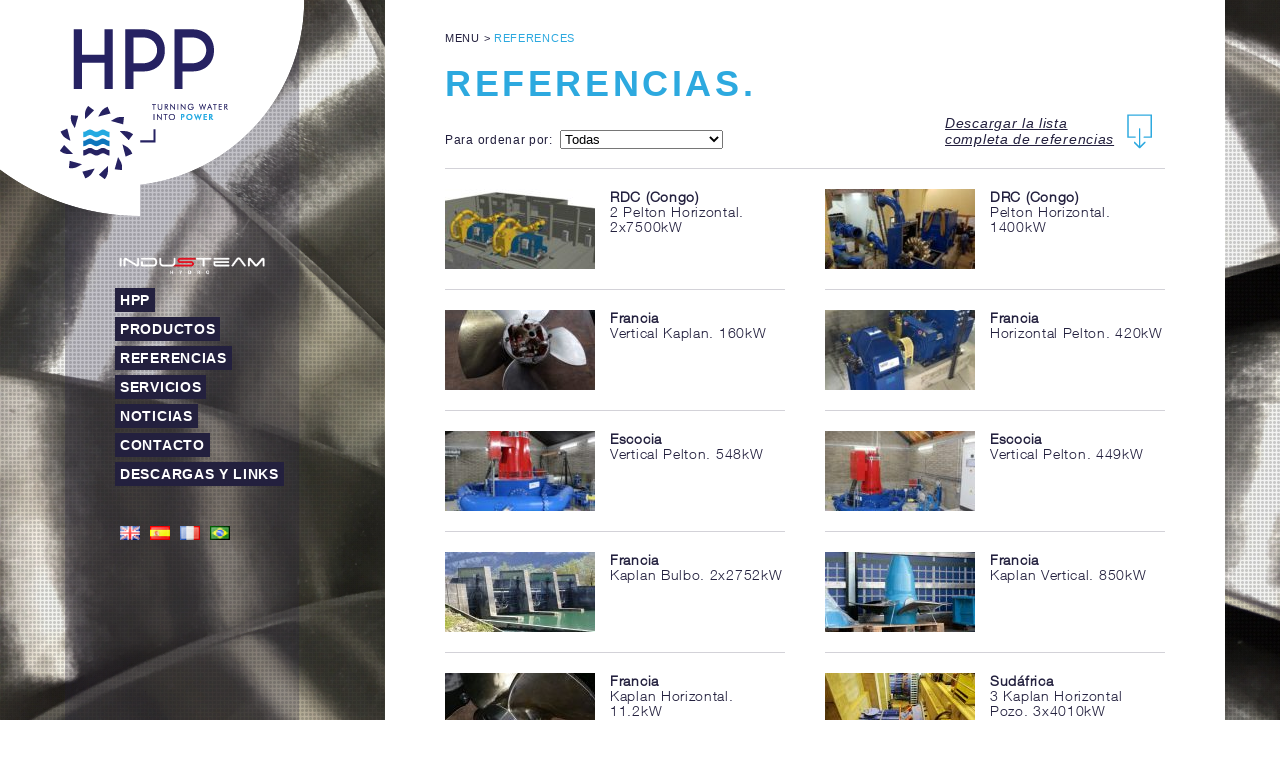

--- FILE ---
content_type: text/html; charset=UTF-8
request_url: https://hydropowerplant.com/es/references/
body_size: 15024
content:
<!DOCTYPE html>
<!--[if lt IE 7]> <html class="no-js lt-ie9 lt-ie8 lt-ie7" lang="en"> <![endif]-->
<!--[if IE 7]>    <html class="no-js lt-ie9 lt-ie8" lang="en"> <![endif]-->
<!--[if IE 8]>    <html class="no-js lt-ie9" lang="en"> <![endif]-->
<!--[if gt IE 8]><!--> 
<html class="no-js" lang="es-ES">
<!--<![endif]-->

<head>
	<meta charset="utf-8" />
  	<!-- Set the viewport width to device width for mobile -->
  	<meta name="viewport" content="width=device-width, initial-scale=1" />
     
	<link rel="icon" type="image/png" href="https://hydropowerplant.com/wp-content/themes/hpp/images/favicon.png">	
	<link rel="profile" href="https://gmpg.org/xfn/11" />
	<link rel="stylesheet" type="text/css" media="all" href="https://hydropowerplant.com/wp-content/themes/hpp/style.css" /> <!-- Style Sheet -->
	<link rel="pingback" href="https://hydropowerplant.com/xmlrpc.php" /> <!-- Pingback Call -->

	<!-- IE Fix for HTML5 Tags -->
    <!--[if lt IE 9]>
        <script src="https://html5shiv.googlecode.com/svn/trunk/html5.js"></script>
    <![endif]-->

	<!-- calling global variables -->
	<script type="text/javascript">		
// Template Directory going here
var template_directory = 'https://hydropowerplant.com/wp-content/themes/hpp';

//contact form
var contact_form_name = 'Por favor ingrese su nombre';
var contact_form_email = 'Por favor ingrese su dirección de e-mail';
var contact_form_valid_email = 'Por favor fornece un email válido';
var contact_form_message = 'Por favor escriba su mensaje ';

//show/hide navigation language
var hideNav = 'Esconder la navegación';
var showNav = 'Mostrar la navegación';

//LazyLoader Option
var	lazyloader_status = false;
</script>	<!-- End calling global variables -->

	<!-- Do Not Remove the Below -->
			
	
	<meta name='robots' content='index, follow, max-image-preview:large, max-snippet:-1, max-video-preview:-1' />
	<style>img:is([sizes="auto" i], [sizes^="auto," i]) { contain-intrinsic-size: 3000px 1500px }</style>
	<link rel="alternate" href="https://hydropowerplant.com/references/" hreflang="en" />
<link rel="alternate" href="https://hydropowerplant.com/fr/references/" hreflang="fr" />
<link rel="alternate" href="https://hydropowerplant.com/es/references/" hreflang="es" />
<link rel="alternate" href="https://hydropowerplant.com/pt/references/" hreflang="pt" />

	<!-- This site is optimized with the Yoast SEO plugin v25.6 - https://yoast.com/wordpress/plugins/seo/ -->
	<title>Referencias Archive - Hydro Power Plant</title>
	<link rel="canonical" href="https://hydropowerplant.com/es/references/" />
	<meta property="og:locale" content="es_ES" />
	<meta property="og:locale:alternate" content="en_GB" />
	<meta property="og:locale:alternate" content="fr_FR" />
	<meta property="og:locale:alternate" content="pt_BR" />
	<meta property="og:type" content="website" />
	<meta property="og:title" content="Referencias Archive - Hydro Power Plant" />
	<meta property="og:url" content="https://hydropowerplant.com/es/references/" />
	<meta property="og:site_name" content="Hydro Power Plant" />
	<meta name="twitter:card" content="summary_large_image" />
	<script type="application/ld+json" class="yoast-schema-graph">{"@context":"https://schema.org","@graph":[{"@type":"CollectionPage","@id":"https://hydropowerplant.com/es/references/","url":"https://hydropowerplant.com/es/references/","name":"Referencias Archive - Hydro Power Plant","isPartOf":{"@id":"https://hydropowerplant.com/es/#website"},"primaryImageOfPage":{"@id":"https://hydropowerplant.com/es/references/#primaryimage"},"image":{"@id":"https://hydropowerplant.com/es/references/#primaryimage"},"thumbnailUrl":"https://hydropowerplant.com/wp-content/uploads/2019/01/1224_3D.jpg","breadcrumb":{"@id":"https://hydropowerplant.com/es/references/#breadcrumb"},"inLanguage":"es"},{"@type":"ImageObject","inLanguage":"es","@id":"https://hydropowerplant.com/es/references/#primaryimage","url":"https://hydropowerplant.com/wp-content/uploads/2019/01/1224_3D.jpg","contentUrl":"https://hydropowerplant.com/wp-content/uploads/2019/01/1224_3D.jpg","width":1360,"height":741},{"@type":"BreadcrumbList","@id":"https://hydropowerplant.com/es/references/#breadcrumb","itemListElement":[{"@type":"ListItem","position":1,"name":"Menu","item":"https://hydropowerplant.com/es/"},{"@type":"ListItem","position":2,"name":"References"}]},{"@type":"WebSite","@id":"https://hydropowerplant.com/es/#website","url":"https://hydropowerplant.com/es/","name":"Hydro Power Plant","description":"","publisher":{"@id":"https://hydropowerplant.com/es/#organization"},"potentialAction":[{"@type":"SearchAction","target":{"@type":"EntryPoint","urlTemplate":"https://hydropowerplant.com/es/?s={search_term_string}"},"query-input":{"@type":"PropertyValueSpecification","valueRequired":true,"valueName":"search_term_string"}}],"inLanguage":"es"},{"@type":"Organization","@id":"https://hydropowerplant.com/es/#organization","name":"HPP - Hydro Power Plant","url":"https://hydropowerplant.com/es/","logo":{"@type":"ImageObject","inLanguage":"es","@id":"https://hydropowerplant.com/es/#/schema/logo/image/","url":"https://hydropowerplant.com/wp-content/uploads/2021/02/logo-hpp-carre-couleur-1500.png","contentUrl":"https://hydropowerplant.com/wp-content/uploads/2021/02/logo-hpp-carre-couleur-1500.png","width":1500,"height":1380,"caption":"HPP - Hydro Power Plant"},"image":{"@id":"https://hydropowerplant.com/es/#/schema/logo/image/"}}]}</script>
	<!-- / Yoast SEO plugin. -->


<link rel='dns-prefetch' href='//fonts.googleapis.com' />
<link rel="alternate" type="application/rss+xml" title="Hydro Power Plant &raquo; Feed" href="https://hydropowerplant.com/es/feed/" />
<link rel="alternate" type="application/rss+xml" title="Hydro Power Plant &raquo; Feed de los comentarios" href="https://hydropowerplant.com/es/comments/feed/" />
<link rel="alternate" type="application/rss+xml" title="Hydro Power Plant &raquo; Referencias Feed" href="https://hydropowerplant.com/es/references/feed/" />
<script type="text/javascript">
/* <![CDATA[ */
window._wpemojiSettings = {"baseUrl":"https:\/\/s.w.org\/images\/core\/emoji\/16.0.1\/72x72\/","ext":".png","svgUrl":"https:\/\/s.w.org\/images\/core\/emoji\/16.0.1\/svg\/","svgExt":".svg","source":{"concatemoji":"https:\/\/hydropowerplant.com\/wp-includes\/js\/wp-emoji-release.min.js?ver=6.8.3"}};
/*! This file is auto-generated */
!function(s,n){var o,i,e;function c(e){try{var t={supportTests:e,timestamp:(new Date).valueOf()};sessionStorage.setItem(o,JSON.stringify(t))}catch(e){}}function p(e,t,n){e.clearRect(0,0,e.canvas.width,e.canvas.height),e.fillText(t,0,0);var t=new Uint32Array(e.getImageData(0,0,e.canvas.width,e.canvas.height).data),a=(e.clearRect(0,0,e.canvas.width,e.canvas.height),e.fillText(n,0,0),new Uint32Array(e.getImageData(0,0,e.canvas.width,e.canvas.height).data));return t.every(function(e,t){return e===a[t]})}function u(e,t){e.clearRect(0,0,e.canvas.width,e.canvas.height),e.fillText(t,0,0);for(var n=e.getImageData(16,16,1,1),a=0;a<n.data.length;a++)if(0!==n.data[a])return!1;return!0}function f(e,t,n,a){switch(t){case"flag":return n(e,"\ud83c\udff3\ufe0f\u200d\u26a7\ufe0f","\ud83c\udff3\ufe0f\u200b\u26a7\ufe0f")?!1:!n(e,"\ud83c\udde8\ud83c\uddf6","\ud83c\udde8\u200b\ud83c\uddf6")&&!n(e,"\ud83c\udff4\udb40\udc67\udb40\udc62\udb40\udc65\udb40\udc6e\udb40\udc67\udb40\udc7f","\ud83c\udff4\u200b\udb40\udc67\u200b\udb40\udc62\u200b\udb40\udc65\u200b\udb40\udc6e\u200b\udb40\udc67\u200b\udb40\udc7f");case"emoji":return!a(e,"\ud83e\udedf")}return!1}function g(e,t,n,a){var r="undefined"!=typeof WorkerGlobalScope&&self instanceof WorkerGlobalScope?new OffscreenCanvas(300,150):s.createElement("canvas"),o=r.getContext("2d",{willReadFrequently:!0}),i=(o.textBaseline="top",o.font="600 32px Arial",{});return e.forEach(function(e){i[e]=t(o,e,n,a)}),i}function t(e){var t=s.createElement("script");t.src=e,t.defer=!0,s.head.appendChild(t)}"undefined"!=typeof Promise&&(o="wpEmojiSettingsSupports",i=["flag","emoji"],n.supports={everything:!0,everythingExceptFlag:!0},e=new Promise(function(e){s.addEventListener("DOMContentLoaded",e,{once:!0})}),new Promise(function(t){var n=function(){try{var e=JSON.parse(sessionStorage.getItem(o));if("object"==typeof e&&"number"==typeof e.timestamp&&(new Date).valueOf()<e.timestamp+604800&&"object"==typeof e.supportTests)return e.supportTests}catch(e){}return null}();if(!n){if("undefined"!=typeof Worker&&"undefined"!=typeof OffscreenCanvas&&"undefined"!=typeof URL&&URL.createObjectURL&&"undefined"!=typeof Blob)try{var e="postMessage("+g.toString()+"("+[JSON.stringify(i),f.toString(),p.toString(),u.toString()].join(",")+"));",a=new Blob([e],{type:"text/javascript"}),r=new Worker(URL.createObjectURL(a),{name:"wpTestEmojiSupports"});return void(r.onmessage=function(e){c(n=e.data),r.terminate(),t(n)})}catch(e){}c(n=g(i,f,p,u))}t(n)}).then(function(e){for(var t in e)n.supports[t]=e[t],n.supports.everything=n.supports.everything&&n.supports[t],"flag"!==t&&(n.supports.everythingExceptFlag=n.supports.everythingExceptFlag&&n.supports[t]);n.supports.everythingExceptFlag=n.supports.everythingExceptFlag&&!n.supports.flag,n.DOMReady=!1,n.readyCallback=function(){n.DOMReady=!0}}).then(function(){return e}).then(function(){var e;n.supports.everything||(n.readyCallback(),(e=n.source||{}).concatemoji?t(e.concatemoji):e.wpemoji&&e.twemoji&&(t(e.twemoji),t(e.wpemoji)))}))}((window,document),window._wpemojiSettings);
/* ]]> */
</script>
<link rel='stylesheet' id='google-fonts-css' href='//fonts.googleapis.com/css?family=PT+Sans+Narrow%7CPT+Sans%3Ai%2Cb%2Cbi&#038;ver=6.8.3' type='text/css' media='all' />
<style id='wp-emoji-styles-inline-css' type='text/css'>

	img.wp-smiley, img.emoji {
		display: inline !important;
		border: none !important;
		box-shadow: none !important;
		height: 1em !important;
		width: 1em !important;
		margin: 0 0.07em !important;
		vertical-align: -0.1em !important;
		background: none !important;
		padding: 0 !important;
	}
</style>
<link rel='stylesheet' id='wp-block-library-css' href='https://hydropowerplant.com/wp-includes/css/dist/block-library/style.min.css?ver=6.8.3' type='text/css' media='all' />
<style id='classic-theme-styles-inline-css' type='text/css'>
/*! This file is auto-generated */
.wp-block-button__link{color:#fff;background-color:#32373c;border-radius:9999px;box-shadow:none;text-decoration:none;padding:calc(.667em + 2px) calc(1.333em + 2px);font-size:1.125em}.wp-block-file__button{background:#32373c;color:#fff;text-decoration:none}
</style>
<style id='global-styles-inline-css' type='text/css'>
:root{--wp--preset--aspect-ratio--square: 1;--wp--preset--aspect-ratio--4-3: 4/3;--wp--preset--aspect-ratio--3-4: 3/4;--wp--preset--aspect-ratio--3-2: 3/2;--wp--preset--aspect-ratio--2-3: 2/3;--wp--preset--aspect-ratio--16-9: 16/9;--wp--preset--aspect-ratio--9-16: 9/16;--wp--preset--color--black: #000000;--wp--preset--color--cyan-bluish-gray: #abb8c3;--wp--preset--color--white: #ffffff;--wp--preset--color--pale-pink: #f78da7;--wp--preset--color--vivid-red: #cf2e2e;--wp--preset--color--luminous-vivid-orange: #ff6900;--wp--preset--color--luminous-vivid-amber: #fcb900;--wp--preset--color--light-green-cyan: #7bdcb5;--wp--preset--color--vivid-green-cyan: #00d084;--wp--preset--color--pale-cyan-blue: #8ed1fc;--wp--preset--color--vivid-cyan-blue: #0693e3;--wp--preset--color--vivid-purple: #9b51e0;--wp--preset--gradient--vivid-cyan-blue-to-vivid-purple: linear-gradient(135deg,rgba(6,147,227,1) 0%,rgb(155,81,224) 100%);--wp--preset--gradient--light-green-cyan-to-vivid-green-cyan: linear-gradient(135deg,rgb(122,220,180) 0%,rgb(0,208,130) 100%);--wp--preset--gradient--luminous-vivid-amber-to-luminous-vivid-orange: linear-gradient(135deg,rgba(252,185,0,1) 0%,rgba(255,105,0,1) 100%);--wp--preset--gradient--luminous-vivid-orange-to-vivid-red: linear-gradient(135deg,rgba(255,105,0,1) 0%,rgb(207,46,46) 100%);--wp--preset--gradient--very-light-gray-to-cyan-bluish-gray: linear-gradient(135deg,rgb(238,238,238) 0%,rgb(169,184,195) 100%);--wp--preset--gradient--cool-to-warm-spectrum: linear-gradient(135deg,rgb(74,234,220) 0%,rgb(151,120,209) 20%,rgb(207,42,186) 40%,rgb(238,44,130) 60%,rgb(251,105,98) 80%,rgb(254,248,76) 100%);--wp--preset--gradient--blush-light-purple: linear-gradient(135deg,rgb(255,206,236) 0%,rgb(152,150,240) 100%);--wp--preset--gradient--blush-bordeaux: linear-gradient(135deg,rgb(254,205,165) 0%,rgb(254,45,45) 50%,rgb(107,0,62) 100%);--wp--preset--gradient--luminous-dusk: linear-gradient(135deg,rgb(255,203,112) 0%,rgb(199,81,192) 50%,rgb(65,88,208) 100%);--wp--preset--gradient--pale-ocean: linear-gradient(135deg,rgb(255,245,203) 0%,rgb(182,227,212) 50%,rgb(51,167,181) 100%);--wp--preset--gradient--electric-grass: linear-gradient(135deg,rgb(202,248,128) 0%,rgb(113,206,126) 100%);--wp--preset--gradient--midnight: linear-gradient(135deg,rgb(2,3,129) 0%,rgb(40,116,252) 100%);--wp--preset--font-size--small: 13px;--wp--preset--font-size--medium: 20px;--wp--preset--font-size--large: 36px;--wp--preset--font-size--x-large: 42px;--wp--preset--spacing--20: 0.44rem;--wp--preset--spacing--30: 0.67rem;--wp--preset--spacing--40: 1rem;--wp--preset--spacing--50: 1.5rem;--wp--preset--spacing--60: 2.25rem;--wp--preset--spacing--70: 3.38rem;--wp--preset--spacing--80: 5.06rem;--wp--preset--shadow--natural: 6px 6px 9px rgba(0, 0, 0, 0.2);--wp--preset--shadow--deep: 12px 12px 50px rgba(0, 0, 0, 0.4);--wp--preset--shadow--sharp: 6px 6px 0px rgba(0, 0, 0, 0.2);--wp--preset--shadow--outlined: 6px 6px 0px -3px rgba(255, 255, 255, 1), 6px 6px rgba(0, 0, 0, 1);--wp--preset--shadow--crisp: 6px 6px 0px rgba(0, 0, 0, 1);}:where(.is-layout-flex){gap: 0.5em;}:where(.is-layout-grid){gap: 0.5em;}body .is-layout-flex{display: flex;}.is-layout-flex{flex-wrap: wrap;align-items: center;}.is-layout-flex > :is(*, div){margin: 0;}body .is-layout-grid{display: grid;}.is-layout-grid > :is(*, div){margin: 0;}:where(.wp-block-columns.is-layout-flex){gap: 2em;}:where(.wp-block-columns.is-layout-grid){gap: 2em;}:where(.wp-block-post-template.is-layout-flex){gap: 1.25em;}:where(.wp-block-post-template.is-layout-grid){gap: 1.25em;}.has-black-color{color: var(--wp--preset--color--black) !important;}.has-cyan-bluish-gray-color{color: var(--wp--preset--color--cyan-bluish-gray) !important;}.has-white-color{color: var(--wp--preset--color--white) !important;}.has-pale-pink-color{color: var(--wp--preset--color--pale-pink) !important;}.has-vivid-red-color{color: var(--wp--preset--color--vivid-red) !important;}.has-luminous-vivid-orange-color{color: var(--wp--preset--color--luminous-vivid-orange) !important;}.has-luminous-vivid-amber-color{color: var(--wp--preset--color--luminous-vivid-amber) !important;}.has-light-green-cyan-color{color: var(--wp--preset--color--light-green-cyan) !important;}.has-vivid-green-cyan-color{color: var(--wp--preset--color--vivid-green-cyan) !important;}.has-pale-cyan-blue-color{color: var(--wp--preset--color--pale-cyan-blue) !important;}.has-vivid-cyan-blue-color{color: var(--wp--preset--color--vivid-cyan-blue) !important;}.has-vivid-purple-color{color: var(--wp--preset--color--vivid-purple) !important;}.has-black-background-color{background-color: var(--wp--preset--color--black) !important;}.has-cyan-bluish-gray-background-color{background-color: var(--wp--preset--color--cyan-bluish-gray) !important;}.has-white-background-color{background-color: var(--wp--preset--color--white) !important;}.has-pale-pink-background-color{background-color: var(--wp--preset--color--pale-pink) !important;}.has-vivid-red-background-color{background-color: var(--wp--preset--color--vivid-red) !important;}.has-luminous-vivid-orange-background-color{background-color: var(--wp--preset--color--luminous-vivid-orange) !important;}.has-luminous-vivid-amber-background-color{background-color: var(--wp--preset--color--luminous-vivid-amber) !important;}.has-light-green-cyan-background-color{background-color: var(--wp--preset--color--light-green-cyan) !important;}.has-vivid-green-cyan-background-color{background-color: var(--wp--preset--color--vivid-green-cyan) !important;}.has-pale-cyan-blue-background-color{background-color: var(--wp--preset--color--pale-cyan-blue) !important;}.has-vivid-cyan-blue-background-color{background-color: var(--wp--preset--color--vivid-cyan-blue) !important;}.has-vivid-purple-background-color{background-color: var(--wp--preset--color--vivid-purple) !important;}.has-black-border-color{border-color: var(--wp--preset--color--black) !important;}.has-cyan-bluish-gray-border-color{border-color: var(--wp--preset--color--cyan-bluish-gray) !important;}.has-white-border-color{border-color: var(--wp--preset--color--white) !important;}.has-pale-pink-border-color{border-color: var(--wp--preset--color--pale-pink) !important;}.has-vivid-red-border-color{border-color: var(--wp--preset--color--vivid-red) !important;}.has-luminous-vivid-orange-border-color{border-color: var(--wp--preset--color--luminous-vivid-orange) !important;}.has-luminous-vivid-amber-border-color{border-color: var(--wp--preset--color--luminous-vivid-amber) !important;}.has-light-green-cyan-border-color{border-color: var(--wp--preset--color--light-green-cyan) !important;}.has-vivid-green-cyan-border-color{border-color: var(--wp--preset--color--vivid-green-cyan) !important;}.has-pale-cyan-blue-border-color{border-color: var(--wp--preset--color--pale-cyan-blue) !important;}.has-vivid-cyan-blue-border-color{border-color: var(--wp--preset--color--vivid-cyan-blue) !important;}.has-vivid-purple-border-color{border-color: var(--wp--preset--color--vivid-purple) !important;}.has-vivid-cyan-blue-to-vivid-purple-gradient-background{background: var(--wp--preset--gradient--vivid-cyan-blue-to-vivid-purple) !important;}.has-light-green-cyan-to-vivid-green-cyan-gradient-background{background: var(--wp--preset--gradient--light-green-cyan-to-vivid-green-cyan) !important;}.has-luminous-vivid-amber-to-luminous-vivid-orange-gradient-background{background: var(--wp--preset--gradient--luminous-vivid-amber-to-luminous-vivid-orange) !important;}.has-luminous-vivid-orange-to-vivid-red-gradient-background{background: var(--wp--preset--gradient--luminous-vivid-orange-to-vivid-red) !important;}.has-very-light-gray-to-cyan-bluish-gray-gradient-background{background: var(--wp--preset--gradient--very-light-gray-to-cyan-bluish-gray) !important;}.has-cool-to-warm-spectrum-gradient-background{background: var(--wp--preset--gradient--cool-to-warm-spectrum) !important;}.has-blush-light-purple-gradient-background{background: var(--wp--preset--gradient--blush-light-purple) !important;}.has-blush-bordeaux-gradient-background{background: var(--wp--preset--gradient--blush-bordeaux) !important;}.has-luminous-dusk-gradient-background{background: var(--wp--preset--gradient--luminous-dusk) !important;}.has-pale-ocean-gradient-background{background: var(--wp--preset--gradient--pale-ocean) !important;}.has-electric-grass-gradient-background{background: var(--wp--preset--gradient--electric-grass) !important;}.has-midnight-gradient-background{background: var(--wp--preset--gradient--midnight) !important;}.has-small-font-size{font-size: var(--wp--preset--font-size--small) !important;}.has-medium-font-size{font-size: var(--wp--preset--font-size--medium) !important;}.has-large-font-size{font-size: var(--wp--preset--font-size--large) !important;}.has-x-large-font-size{font-size: var(--wp--preset--font-size--x-large) !important;}
:where(.wp-block-post-template.is-layout-flex){gap: 1.25em;}:where(.wp-block-post-template.is-layout-grid){gap: 1.25em;}
:where(.wp-block-columns.is-layout-flex){gap: 2em;}:where(.wp-block-columns.is-layout-grid){gap: 2em;}
:root :where(.wp-block-pullquote){font-size: 1.5em;line-height: 1.6;}
</style>
<link rel='stylesheet' id='contact-form-7-css' href='https://hydropowerplant.com/wp-content/plugins/contact-form-7/includes/css/styles.css?ver=6.1.1' type='text/css' media='all' />
<link rel='stylesheet' id='ctl_gfontsinherit-css' href='https://fonts.googleapis.com/css?family=inherit' type='text/css' media='all' />
<link rel='stylesheet' id='ctl_default_fonts-css' href='https://fonts.googleapis.com/css?family=Open+Sans:400,300,300italic,400italic,600,600italic,700,700italic,800' type='text/css' media='all' />
<link rel='stylesheet' id='owl_carousel_css-css' href='https://hydropowerplant.com/wp-content/themes/hpp/css/owl.carousel.min.css?ver=6.8.3' type='text/css' media='all' />
<link rel='stylesheet' id='sib-front-css-css' href='https://hydropowerplant.com/wp-content/plugins/mailin/css/mailin-front.css?ver=6.8.3' type='text/css' media='all' />
<script type="text/javascript" src="https://hydropowerplant.com/wp-includes/js/jquery/jquery.min.js?ver=3.7.1" id="jquery-core-js"></script>
<script type="text/javascript" src="https://hydropowerplant.com/wp-includes/js/jquery/jquery-migrate.min.js?ver=3.4.1" id="jquery-migrate-js"></script>
<script type="text/javascript" src="https://hydropowerplant.com/wp-content/themes/hpp/js/custom.js?ver=6.8.3" id="custom-js"></script>
<script type="text/javascript" src="https://hydropowerplant.com/wp-content/themes/hpp/js/jquery.tipsy.js?ver=6.8.3" id="tipsy-js"></script>
<script type="text/javascript" src="https://hydropowerplant.com/wp-content/themes/hpp/js/foundation.min.js?ver=6.8.3" id="foundation-js"></script>
<script type="text/javascript" src="https://hydropowerplant.com/wp-content/themes/hpp/js/owl.carousel.min.js?ver%5B0%5D=jquery" id="vc_extend_js-js"></script>
<script type="text/javascript" id="sib-front-js-js-extra">
/* <![CDATA[ */
var sibErrMsg = {"invalidMail":"Please fill out valid email address","requiredField":"Please fill out required fields","invalidDateFormat":"Please fill out valid date format","invalidSMSFormat":"Please fill out valid phone number"};
var ajax_sib_front_object = {"ajax_url":"https:\/\/hydropowerplant.com\/wp-admin\/admin-ajax.php","ajax_nonce":"dacfbd5dc4","flag_url":"https:\/\/hydropowerplant.com\/wp-content\/plugins\/mailin\/img\/flags\/"};
/* ]]> */
</script>
<script type="text/javascript" src="https://hydropowerplant.com/wp-content/plugins/mailin/js/mailin-front.js?ver=1754906389" id="sib-front-js-js"></script>
<link rel="https://api.w.org/" href="https://hydropowerplant.com/wp-json/" /><link rel="EditURI" type="application/rsd+xml" title="RSD" href="https://hydropowerplant.com/xmlrpc.php?rsd" />
<meta name="generator" content="WordPress 6.8.3" />
	
	<style type="text/css">
		a, .more-link {color: #23203e;}
		a:hover, a:focus, a.underline:hover, a.comment-reply-link:hover {color: #23203e;}
		p, body, ul.contact-widget, .woocommerce ul.products li.product .price, .woocommerce div.product p.price, .woocommerce div.product span.price, ul, ol, li, blockquote {color: #23203e;}
		
				.container {background-color:#ffffff !important;}
						.container {opacity:1 !important; }
		
	    #mainNavigation ul li ul li a.active, #mainNavigation li.current-menu-item a, #navbar li.current-menu-ancestor > a , #mainNavigation li.current-menu-parent > a, #mainNavigation li.current-menu-item a, #mainNavigation li.current-menu-ancestor > a h5, #mainNavigation li.current-menu-parent > a > h5, #mainNavigation li.current-menu-parent > a, #mainNavigation li.current-menu-item a , #mainNavigation li.current-menu-ancestor > a, #mainNavigation li.current-menu-item h5 {color: ;} 
		#navContainer h6.sub.space.active {color:  ;}
		div.hide.success p {color: #05CA00;}
		#mainNavigation ul li ul {background: ;}
		#mainNavigation ul li ul {border: 1px solid ;}
				#navSquared, #navRounded, #navCircular {background-color:transparent !important; opacity:1 !important;}
		#logo {height: 216px;}
		#navContainer h5 {color: ;}
		#navContainer h6 {color: ;}
				#bgRepeat {background-color:transparent !important;}
						#bgRepeat {border-color:none !important;}
		div#navSquared, div#navRounded, div#navCircular {border-color:none !important;}
				#bgRepeat, #mainNavigation ul li ul {opacity:1 !important; }
		
		h1 {color: #2DA9DF;}
		h2 {color: #23203e;} 
		h3, #footer_columns h3, #sidebar h3 {color: #23203e;}
		h4 {color: #23203e;} 
		h5 {color: #23203e;} 
		h6 {color: #23203e;} 
		h2.title-page {color: #23203e;} 
				
		h2.slidecaption {color: #23203e;} 
		#slidedescriptiontext {color: #23203e;}
		a#slidebutton {color: #23203e;}
		a#slidebutton:hover {color: #23203e;}
		
		.social-networks-menu a, .footer-networks a {color: #D2D2D2;}
		.social-networks-menu a:hover, .footer-networks a:hover {color: #FFF;}
		
		.post h3 a, h3.post_title a {color: #23203e;}
		.post h3 a:hover, h3.post_title a:hover {color: #D2D2D2;}
				.blog_date {border-color: #646464 !important;}
				
				input[type="text"], input[type="password"], input[type="date"], input[type="datetime"], input[type="email"], input[type="number"], input[type="search"], input[type="tel"], input[type="time"], input[type="url"], textarea {background-color: #fff !important; color: #23203e !important;} 
						input[type="text"], input[type="password"], input[type="date"], input[type="datetime"], input[type="email"], input[type="number"], input[type="search"], input[type="tel"], input[type="time"], input[type="url"], textarea {border-color: transparent !important;} 
						input[type="text"]:focus, input[type="password"]:focus, input[type="date"]:focus, input[type="datetime"]:focus, input[type="email"]:focus, input[type="number"]:focus, input[type="search"]:focus, input[type="tel"]:focus, input[type="time"]:focus, input[type="url"]:focus, textarea:focus {background-color: #fff !important; color: #23203e !important;}
				
		/* Font Sizes */
				div#mainNavigation ul li a h5 {font-size: 14px !important;}
						div#mainNavigation ul li a h6 {font-size: 14px !important;}
						#mainNavigation ul li ul li a {font-size: 14px !important;}
						body, p, .footer ul, .footer ol, .footer li, #pagination a, #sidebar ul, #sidebar li, #sidebar p, .page_content li, .page_content ol, .page_content ul, .page_content, .toggle_wrap a, blockquote, input[type="text"], input[type="password"], input[type="date"], input[type="datetime"], input[type="email"], input[type="number"], input[type="search"], input[type="tel"], input[type="time"], input[type="url"], textarea, .send-link, td, th, .more-link {font-size: 14px !important;}
						h1 {font-size: 36px !important;}
						h2 {font-size: 24px !important;}
						h3 {font-size: 18px !important;}
						h4 {font-size: 16px !important;}
						h5 {font-size: 14px !important;}
						h6 {font-size: 14px !important;}
				
		div#navContainer { position: fixed; }
				
				.slider-top {top: 60px !important;}
						.slider-info {bottom: 10px !important;}
				
				#sidebar ul li:first-child {border-top:1px solid #2b2b2b !important;}
		#sidebar ul li, .footer .menu li, .footer h3 {border-bottom: 1px solid #2b2b2b !important;}
						#sidebar ul li:hover, .footer .menu li:hover {background-color:#2b2b2b !important;}
						
				.more-link { background-color: #111111 !important; border-color: #2C2C2C !important; color: #D2D2D7 !important;}
						.more-link:hover { background-color: #222222 !important; border-color: #2C2C2C !important; color: #23203e !important;}
				
				hr, img.avatar { border-color: #646464 !important;}
		ul.blog_comments > li { border-top-color: #646464 !important;}
				
				.send-link, .wpcf7-submit, .search-button {background: #fff !important; border-color: transparent !important; color: #23203e !important;}
						.send-link:hover, .wpcf7-submit:hover, .search-button:hover, .send-link:active, .wpcf7-submit:active, .search-button:active, .send-link:focus, .wpcf7-submit:focus, .search-button:focus {background: #424242 !important; border-color: transparent !important; color: #23203e !important;}
						.panel-error, .panel-warning, .panel-info, .panel-download {background-color: #191919 !important;}
						.panel-error p, .panel-warning p, .panel-info p, .panel-download p {color: #23203e !important;}
				
				.woocommerce button.button.alt, .woocommerce a.button, .woocommerce #respond input#submit, .woocommerce input.button {background-color: #111111 !important;}
						.woocommerce button.button.alt, .woocommerce a.button, .woocommerce #respond input#submit, .woocommerce input.button {color: #D2D2D2 !important;}
						.woocommerce button.button.alt, .woocommerce a.button, .woocommerce #respond input#submit, .woocommerce input.button {border-color: #2C2C2C !important;}
						.woocommerce button.button.alt:hover, .woocommerce a.button:hover, .woocommerce #respond input#submit:hover, .woocommerce input.button:hover {border-color: #2C2C2C !important;}
						.woocommerce button.button.alt:hover, .woocommerce a.button:hover, .woocommerce #respond input#submit:hover, .woocommerce input.button:hover, .woocommerce button.button.alt:active, .woocommerce a.button:active, .woocommerce #respond input#submit:active, .woocommerce input.button:hover, .woocommerce button.button.alt:focus, .woocommerce a.button:focus, .woocommerce #respond input#submit:focus, .woocommerce input.button:focus {background-color: #222222 !important;}
						.woocommerce button.button.alt:hover, .woocommerce a.button:hover, .woocommerce #respond input#submit:hover {color: #23203e !important;}
						.woocommerce div.product .woocommerce-tabs ul.tabs li {background-color: #1B1B1B !important;}
						.woocommerce div.product .woocommerce-tabs ul.tabs li.active {background-color: #000000 !important; border-bottom: 1px solid #000000 !important; border-top: 3px solid #646464 !important;}
						.woocommerce div.product .woocommerce-tabs ul.tabs li.active {border-left-color: #646464 !important; border-right-color: #646464 !important;}
		.woocommerce div.product .woocommerce-tabs ul.tabs li, .woocommerce div.product .woocommerce-tabs ul.tabs:before, .woocommerce .related {border-color: #646464 !important;}
						.woocommerce .woocommerce-message {background-color: #313131 !important; color: #23203e !important;}
						.woocommerce form.login, .woocommerce form.register {background-color: #313131 !important;}
						.woocommerce form .form-row label {color: #23203e !important;}
			</style>
	
<script type="text/javascript" src="https://cdn.by.wonderpush.com/sdk/1.1/wonderpush-loader.min.js" async></script>
<script type="text/javascript">
  window.WonderPush = window.WonderPush || [];
  window.WonderPush.push(['init', {"customDomain":"https:\/\/hydropowerplant.com\/wp-content\/plugins\/mailin\/","serviceWorkerUrl":"wonderpush-worker-loader.min.js?webKey=9c6660b38fc60734d6ce0f2a9da7b9c1a1d1b93fac5c207977800cf1e138d666","frameUrl":"wonderpush.min.html","webKey":"9c6660b38fc60734d6ce0f2a9da7b9c1a1d1b93fac5c207977800cf1e138d666"}]);
</script><meta name="generator" content="Powered by WPBakery Page Builder - drag and drop page builder for WordPress."/>
		<style type="text/css" id="wp-custom-css">
			.grecaptcha-badge {
    display: none !important;
}		</style>
		<noscript><style> .wpb_animate_when_almost_visible { opacity: 1; }</style></noscript>	<!-- Do Not Remove the Above -->
	
	<!-- Included CSS Files  -->
    <link rel="stylesheet" href="https://hydropowerplant.com/wp-content/themes/hpp/css/style.css">
    <link rel="stylesheet" href="https://hydropowerplant.com/wp-content/themes/hpp/css/custom.css">
    <link rel="stylesheet" href="https://hydropowerplant.com/wp-content/themes/hpp/css/mobile_navigation.css" type="text/css" />
  	
  	<!-- Font Awesome -->
  	<link rel="stylesheet" href="https://hydropowerplant.com/wp-content/themes/hpp/css/font-awesome/css/font-awesome.min.css">
	
	<!-- Theme setting head include wp admin -->
		<!-- End Theme setting head include -->
	
	<!-- Gallery / Portfolio control CSS and JS-->		
		<link rel="stylesheet" href="https://hydropowerplant.com/wp-content/themes/hpp/css/prettyPhoto.css" type="text/css" media="screen"/>
    <script type="text/javascript" src="https://hydropowerplant.com/wp-content/themes/hpp/js/jquery.prettyPhoto.js"></script> 

	<script type="text/javascript">  
	 jQuery(document).ready(function($) {
					var items = jQuery('div#content a,div.post a,div.page_content a').filter(function() {
				if (jQuery(this).attr('href')){	

					//alert(jQuery(this).attr('rel')); 7/11/2013
					if(jQuery(this).attr('rel') == undefined) //if there is no rel defined in anchor
					{
					 return jQuery(this).attr('href').match(/\.(jpg|png|gif|JPG|GIF|PNG|Jpg|Gif|Png|JPEG|Jpeg)/);
					}
				}
			});
			
			if (items.length > 1){
				var gallerySwitch="prettyPhoto[gallery]";
			}else{
				var gallerySwitch="";
			}

			items.attr('rel',gallerySwitch);	
				
		$("a[href$='.jpg'], a[href$='.jpeg'], a[href$='.gif'], a[href$='.png']").each(function(){
			if($(this).attr('rel') == undefined || $(this).attr('rel') == "" || $(this).attr('rel') == null || $(this).attr('rel') == 'gallery'){
				$(this).attr('rel','prettyPhoto');	
			}
		});
		
		
		/*
		$('.blog_text').find("a[href$='.jpg']").each(function() {
			if($(this).attr('rel') != 'prettyPhoto[gallery]'){
			    console.log($(this).attr('href'));
				//$(this).attr('rel','');	
			}
		});
		*/
		
			
		$("a[href$='.jpg'],a[href$='.jpeg'],a[href$='.gif'],a[href$='.png']").prettyPhoto({
			
			animationSpeed: 'normal', /* fast/slow/normal */
			padding: 40, /* padding for each side of the picture */
			opacity: 0.7, /* Value betwee 0 and 1 */
						showTitle: true /* true/false */		});
		
		
		
	})
	</script>
		
	<!-- END Portfolio control CSS and JS-->
	
	
	<!-- scripts for background slider -->	
	    <!-- End scripts for background slider end here -->
	
	<!-- Custom CSS Overrides -->
	
	 <!-- Attach the Table CSS and Javascript -->
	<link rel="stylesheet" href="https://hydropowerplant.com/wp-content/themes/hpp/css/responsive-tables.css">
	<script src="https://hydropowerplant.com/wp-content/themes/hpp/js/responsive-tables.js" type="text/javascript" ></script>
	
	<!-- Conditional Meta Data -->
		
</head>

	<body data-rsssl=1 class="archive post-type-archive post-type-archive-references wp-theme-hpp body_about body_references body_prettyphoto body_gallery_2col_pp body_portfolio body_colorbox body_gallery_2col_cb wpb-js-composer js-comp-ver-6.1 vc_responsive">


<script type="text/javascript" src="https://hydropowerplant.com/wp-content/themes/hpp/js/supersized.3.2.6.min.js"></script><link rel="stylesheet" href="https://hydropowerplant.com/wp-content/themes/hpp/css/supersized.css" type="text/css" media="screen" />
		<script type="text/javascript">			
			jQuery(function($){				
				$.supersized({
					slides  :  	[ {image : "https://hydropowerplant.com/wp-content/uploads/2017/01/IMG_9595.jpg"} ]
				});
		    });		    
		</script>
	<!-- Mobile Header and Nav Start -->
    <nav class="top-bar show-for-small">
      	<ul>
          <!-- Logo Area -->
        	<li class="name">
					
        		 <a href="https://hydropowerplant.com/es"><img src="https://hydropowerplant.com/wp-content/themes/hpp/images/logo-top-bar.png" alt="Hydro Power Plant" /></a>
							</li>
         	<li class="toggle-topbar"><a href="#"></a></li>
        </ul>
        <div id='cssmenu'></div>    
    </nav>  
    <!-- End Mobile Header and Nav -->	

	<!-- Non-mobile Header and Nav -->
    <div class="row">
	    <div id="navContainer" class="front hide-for-small">
    		<div id="navRepeatPart">
              <div id="bgRepeat"></div>        
                <div class="logo text-center" id="logo">
                     					 <a href="https://hydropowerplant.com/es"><img src="https://hydropowerplant.com/wp-content/uploads/2016/12/HPP-HydroPowerPlant.png" alt="Hydro Power Plant" title="Hydro Power Plant" /></a>
					                 </div>
                <div id="mainNavigation">
                    <div class="industeam">
                        <img src="/wp-content/uploads/2024/11/logo-Industeam-HYDRO-Blanc-L.png" alt="Industeam Hydro" title="Industeam Hydro" style="max-width: 100%; margin-left: -15px;" />
                    </div>
                    <!-- Navbar -->
					<ul id="menu-main-menu-es" class=""><li id="menu-item-1286" class="mainNav no_desc menu-item menu-item-type-custom menu-item-object-custom menu-item-has-children"><a href="#"> <h5 class="title-page">HPP </h5></a>
<ul class="sub-menu">
	<li id="menu-item-1287" class="mainNav no_desc menu-item menu-item-type-post_type menu-item-object-page"><a href="https://hydropowerplant.com/es/es-quienes-somos/">Quiénes Somos</a></li>
	<li id="menu-item-1288" class="mainNav no_desc menu-item menu-item-type-post_type menu-item-object-page"><a href="https://hydropowerplant.com/es/historia/">Historia</a></li>
</ul>
</li>
<li id="menu-item-1319" class="mainNav no_desc menu-item menu-item-type-post_type_archive menu-item-object-products menu-item-has-children"><a href="https://hydropowerplant.com/es/products/"> <h5 class="title-page">Productos </h5></a>
<ul class="sub-menu">
	<li id="menu-item-1324" class="mainNav no_desc menu-item menu-item-type-post_type menu-item-object-products"><a href="https://hydropowerplant.com/es/products/francis-turbinas/">TURBINA FRANCIS</a></li>
	<li id="menu-item-1325" class="mainNav no_desc menu-item menu-item-type-post_type menu-item-object-products"><a href="https://hydropowerplant.com/es/products/turbinas-kaplan/">TURBINA KAPLAN</a></li>
	<li id="menu-item-1326" class="mainNav no_desc menu-item menu-item-type-post_type menu-item-object-products"><a href="https://hydropowerplant.com/es/products/turbinas-pelton/">TURBINA PELTON</a></li>
	<li id="menu-item-1905" class="mainNav no_desc menu-item menu-item-type-post_type menu-item-object-products"><a href="https://hydropowerplant.com/es/products/tornillo-hidrodinamico/">Tornillo Hidrodinámico <span class="new">NEW</span></a></li>
	<li id="menu-item-1321" class="mainNav no_desc menu-item menu-item-type-post_type menu-item-object-products"><a href="https://hydropowerplant.com/es/products/es-electro-mechanical-equipment/">EQUIPAMIENTO ELECTROMECÁNICO</a></li>
	<li id="menu-item-1320" class="mainNav no_desc menu-item menu-item-type-post_type menu-item-object-products"><a href="https://hydropowerplant.com/es/products/es-automation-systems/">CONTROL Y AUTOMATIZACIÓN</a></li>
	<li id="menu-item-1323" class="mainNav no_desc menu-item menu-item-type-post_type menu-item-object-products"><a href="https://hydropowerplant.com/es/products/es-electrical-equipment/">EQUIPO ELÉCTRICO</a></li>
	<li id="menu-item-1322" class="mainNav no_desc menu-item menu-item-type-post_type menu-item-object-products"><a href="https://hydropowerplant.com/es/products/es-hydro-mechanical-equipment/">EQUIPAMIENTO HIDROMECÁNICO</a></li>
</ul>
</li>
<li id="menu-item-1330" class="mainNav no_desc menu-item menu-item-type-post_type_archive menu-item-object-references current-menu-item menu-item-has-children"><a href="https://hydropowerplant.com/es/references/"> <h5 class="title-page">REFERENCIAS </h5></a>
<ul class="sub-menu">
	<li id="menu-item-1327" class="mainNav no_desc menu-item menu-item-type-taxonomy menu-item-object-references-category"><a href="https://hydropowerplant.com/es/references-category/turbinas-francis/">Turbinas Francis</a></li>
	<li id="menu-item-1328" class="mainNav no_desc menu-item menu-item-type-taxonomy menu-item-object-references-category"><a href="https://hydropowerplant.com/es/references-category/turbinas-kaplan/">Turbinas Kaplan</a></li>
	<li id="menu-item-1329" class="mainNav no_desc menu-item menu-item-type-taxonomy menu-item-object-references-category"><a href="https://hydropowerplant.com/es/references-category/turbinas-pelton/">Turbinas Pelton</a></li>
</ul>
</li>
<li id="menu-item-1331" class="mainNav no_desc menu-item menu-item-type-post_type_archive menu-item-object-services menu-item-has-children"><a href="https://hydropowerplant.com/es/services/"> <h5 class="title-page">SERVICIOS </h5></a>
<ul class="sub-menu">
	<li id="menu-item-1333" class="mainNav no_desc menu-item menu-item-type-post_type menu-item-object-services"><a href="https://hydropowerplant.com/es/services/es-engineering-and-consulting/">INGENERÍA Y CONSULTORÍA</a></li>
	<li id="menu-item-1332" class="mainNav no_desc menu-item menu-item-type-post_type menu-item-object-services"><a href="https://hydropowerplant.com/es/services/es-operation-maintenance/">MANTENIMIENTO</a></li>
	<li id="menu-item-1334" class="mainNav no_desc menu-item menu-item-type-post_type menu-item-object-services"><a href="https://hydropowerplant.com/es/services/es-refurbishment/">REHABILITACIÓN</a></li>
</ul>
</li>
<li id="menu-item-1315" class="mainNav no_desc menu-item menu-item-type-taxonomy menu-item-object-category"><a href="https://hydropowerplant.com/es/category/noticias/"> <h5 class="title-page">Noticias </h5></a></li>
<li id="menu-item-1306" class="mainNav no_desc menu-item menu-item-type-post_type menu-item-object-page"><a href="https://hydropowerplant.com/es/contacto/"> <h5 class="title-page">Contacto </h5></a></li>
<li id="menu-item-3118" class="mainNav no_desc menu-item menu-item-type-post_type menu-item-object-page"><a href="https://hydropowerplant.com/es/descargas-y-links/"> <h5 class="title-page">Descargas y Links </h5></a></li>
</ul>					<!-- Navbar ends here -->	
					
	                <!-- BEGIN Menu Social Networks -->
	                	                <div class="social-networks-menu hide-for-small">
	                	
<!-- Added in v5.1.2 for custom networks -->
	                </div>
	                	                <!-- END Menu Social Networks -->			
	                
	                <!-- WMPL -->
	                	                <div id="flags_language_selector"><a href="https://hydropowerplant.com/references/"><img src="https://hydropowerplant.com/wp-content/plugins/polylang/flags/gb.png" height="18" alt="en" width="20" /></a><img src="https://hydropowerplant.com/wp-content/plugins/polylang/flags/es.png" height="18" alt="es" width="20" /><a href="https://hydropowerplant.com/fr/references/"><img src="https://hydropowerplant.com/wp-content/plugins/polylang/flags/fr.png" height="18" alt="fr" width="20" /></a><a href="https://hydropowerplant.com/pt/references/"><img src="https://hydropowerplant.com/wp-content/plugins/polylang/flags/br.png" height="18" alt="pt" width="20" /></a></div>
	                					<!-- /WPML -->
                </div>
            </div>
			
			            <!-- New Menu Styles -->
            <div id="navArrowPart">
				            </div>  
            <!-- /New Menu Styles -->
                         
          </div>
    </div>
    <!-- Non-mobile Header and Nav End -->



<!-- KingSize Website Start -->    
<div class="row" id="mainContainer">
	<!--=============  Main Content Start =============-->    
	<div class="nine columns container back right">
				
		<!-- Main wrap -->
		<div id="main_wrap">

    		<!-- Main -->
   			 <div id="main">

   			 	<!-- Begin Breadcrumbs -->
				<div class="row">
					<div class="twelve columns">
						<p id="breadcrumbs" class="yoast-bc"><span><span><a href="https://hydropowerplant.com/es/">Menu</a></span> &gt; <span class="breadcrumb_last" aria-current="page">References</span></span></p>					</div>
				</div>
				<!-- End Breadcrumbs -->
   			 
      			<!--Page title start-->
      								<div class="row header">
						<div class="twelve columns">
							<h1 class="title-page">Referencias.					</h1>
							
															<div class="select_cat">
									<span>Para ordenar por:</span>
									<form id="category-select" class="category-select" action="https://hydropowerplant.com/es/" method="get">
									    <select name="references-category" class="postform" id="cat"><option value="https://hydropowerplant.com/es/references">Todas</option><option value="https://hydropowerplant.com/es/references-category/tornillos-hidrodinamicos" >Tornillos Hidrodinámicos</option><option value="https://hydropowerplant.com/es/references-category/turbinas-francis" >Turbinas Francis</option><option value="https://hydropowerplant.com/es/references-category/turbinas-kaplan" >Turbinas Kaplan</option><option value="https://hydropowerplant.com/es/references-category/turbinas-pelton" >Turbinas Pelton</option></select>										 <script type="text/javascript">
											<!--
											$('#cat').attr('onchange', 'location = this.value;');
											-->
										</script>
									    <noscript>
									        <input type="submit" value="View" />
									    </noscript>
									</form>
								</div>
								<div class="references-list-download">
									<a class='download-lnk' href='https://hydropowerplant.com/wp-content/uploads/2017/01/HPP_REFERENCE_LIST-2.pdf' title='HPP_REFERENCE_LIST' target='_blank' type='	application/pdf'>Descargar la lista completa de referencias</a>								</div>
							
														
						</div>
					</div>
									
				<!-- Ends Page title --> 
				
				
	            
				<!--Sample Page Start-->
	            <div class="row references-row">
	            	<div class="twelve columns  mobile-twelve  references-list">
	
						
						

								  					<!-- Post -->
		     				 <div class="post six columns references mobile-twelve">
		     				 	<div>
									<!-- Post thubmnail -->	
									<div class="references_thumb" style="width:150px; height:80px; float: left; display: inline-block; margin-right: 15px;"><a href="https://hydropowerplant.com/es/references/2-pelton-horizontal-2x7500kw/" title="2 Pelton Horizontal. 2x7500kW"><img src="https://hydropowerplant.com/wp-content/uploads/2019/01/1224_3D-150x80.jpg" title="2 Pelton Horizontal. 2x7500kW" alt="2 Pelton Horizontal. 2x7500kW" width="150" height="80"/></a></div>
		        					<p style="float: left; display: inline-block; width: calc(100% - 165px); line-height: 15px;">
			        					<a href="https://hydropowerplant.com/es/references/2-pelton-horizontal-2x7500kw/">
			        						<strong>RDC (Congo)</strong><br>
			        						2 Pelton Horizontal. 2x7500kW			        					</a>
		        					</p>
									<!-- END Post thubmnail -->
								</div>
							</div>
							<!-- Post ends here -->
																		
						

								  					<!-- Post -->
		     				 <div class="post six columns references mobile-twelve">
		     				 	<div>
									<!-- Post thubmnail -->	
									<div class="references_thumb" style="width:150px; height:80px; float: left; display: inline-block; margin-right: 15px;"><a href="https://hydropowerplant.com/es/references/pelton-1400kw-3/" title="Pelton Horizontal. 1400kW"><img src="https://hydropowerplant.com/wp-content/uploads/2018/03/1439_installation-150x80.jpg" title="Pelton Horizontal. 1400kW" alt="Pelton Horizontal. 1400kW" width="150" height="80"/></a></div>
		        					<p style="float: left; display: inline-block; width: calc(100% - 165px); line-height: 15px;">
			        					<a href="https://hydropowerplant.com/es/references/pelton-1400kw-3/">
			        						<strong>DRC (Congo)</strong><br>
			        						Pelton Horizontal. 1400kW			        					</a>
		        					</p>
									<!-- END Post thubmnail -->
								</div>
							</div>
							<!-- Post ends here -->
																		
						

								  					<!-- Post -->
		     				 <div class="post six columns references mobile-twelve">
		     				 	<div>
									<!-- Post thubmnail -->	
									<div class="references_thumb" style="width:150px; height:80px; float: left; display: inline-block; margin-right: 15px;"><a href="https://hydropowerplant.com/es/references/kaplan-160kw-es/" title="Vertical Kaplan. 160kW"><img src="https://hydropowerplant.com/wp-content/uploads/2018/03/1443-150x80.jpg" title="Vertical Kaplan. 160kW" alt="Vertical Kaplan. 160kW" width="150" height="80"/></a></div>
		        					<p style="float: left; display: inline-block; width: calc(100% - 165px); line-height: 15px;">
			        					<a href="https://hydropowerplant.com/es/references/kaplan-160kw-es/">
			        						<strong>Francia</strong><br>
			        						Vertical Kaplan. 160kW			        					</a>
		        					</p>
									<!-- END Post thubmnail -->
								</div>
							</div>
							<!-- Post ends here -->
																		
						

								  					<!-- Post -->
		     				 <div class="post six columns references mobile-twelve">
		     				 	<div>
									<!-- Post thubmnail -->	
									<div class="references_thumb" style="width:150px; height:80px; float: left; display: inline-block; margin-right: 15px;"><a href="https://hydropowerplant.com/es/references/horizontal-pelton-420kw-es/" title="Horizontal Pelton.  420kW"><img src="https://hydropowerplant.com/wp-content/uploads/2018/02/1449_linkedin_2-150x80.jpg" title="Horizontal Pelton.  420kW" alt="Horizontal Pelton.  420kW" width="150" height="80"/></a></div>
		        					<p style="float: left; display: inline-block; width: calc(100% - 165px); line-height: 15px;">
			        					<a href="https://hydropowerplant.com/es/references/horizontal-pelton-420kw-es/">
			        						<strong>Francia</strong><br>
			        						Horizontal Pelton.  420kW			        					</a>
		        					</p>
									<!-- END Post thubmnail -->
								</div>
							</div>
							<!-- Post ends here -->
																		
						

								  					<!-- Post -->
		     				 <div class="post six columns references mobile-twelve">
		     				 	<div>
									<!-- Post thubmnail -->	
									<div class="references_thumb" style="width:150px; height:80px; float: left; display: inline-block; margin-right: 15px;"><a href="https://hydropowerplant.com/es/references/vertical-pelton-548kw-es/" title="Vertical Pelton.  548kW"><img src="https://hydropowerplant.com/wp-content/uploads/2018/02/1413-2-150x80.jpg" title="Vertical Pelton.  548kW" alt="Vertical Pelton.  548kW" width="150" height="80"/></a></div>
		        					<p style="float: left; display: inline-block; width: calc(100% - 165px); line-height: 15px;">
			        					<a href="https://hydropowerplant.com/es/references/vertical-pelton-548kw-es/">
			        						<strong>Escocia</strong><br>
			        						Vertical Pelton.  548kW			        					</a>
		        					</p>
									<!-- END Post thubmnail -->
								</div>
							</div>
							<!-- Post ends here -->
																		
						

								  					<!-- Post -->
		     				 <div class="post six columns references mobile-twelve">
		     				 	<div>
									<!-- Post thubmnail -->	
									<div class="references_thumb" style="width:150px; height:80px; float: left; display: inline-block; margin-right: 15px;"><a href="https://hydropowerplant.com/es/references/vertical-pelton-449kw-es/" title="Vertical Pelton.  449kW"><img src="https://hydropowerplant.com/wp-content/uploads/2018/02/1413-1-150x80.jpg" title="Vertical Pelton.  449kW" alt="Vertical Pelton.  449kW" width="150" height="80"/></a></div>
		        					<p style="float: left; display: inline-block; width: calc(100% - 165px); line-height: 15px;">
			        					<a href="https://hydropowerplant.com/es/references/vertical-pelton-449kw-es/">
			        						<strong>Escocia </strong><br>
			        						Vertical Pelton.  449kW			        					</a>
		        					</p>
									<!-- END Post thubmnail -->
								</div>
							</div>
							<!-- Post ends here -->
																		
						

								  					<!-- Post -->
		     				 <div class="post six columns references mobile-twelve">
		     				 	<div>
									<!-- Post thubmnail -->	
									<div class="references_thumb" style="width:150px; height:80px; float: left; display: inline-block; margin-right: 15px;"><a href="https://hydropowerplant.com/es/references/bulb-kaplan-2x2752kw-es/" title="Kaplan Bulbo. 2x2752kW"><img src="https://hydropowerplant.com/wp-content/uploads/2017/01/P1050175-150x80.jpg" title="Kaplan Bulbo. 2x2752kW" alt="Kaplan Bulbo. 2x2752kW" width="150" height="80"/></a></div>
		        					<p style="float: left; display: inline-block; width: calc(100% - 165px); line-height: 15px;">
			        					<a href="https://hydropowerplant.com/es/references/bulb-kaplan-2x2752kw-es/">
			        						<strong>Francia</strong><br>
			        						Kaplan Bulbo. 2x2752kW			        					</a>
		        					</p>
									<!-- END Post thubmnail -->
								</div>
							</div>
							<!-- Post ends here -->
																		
						

								  					<!-- Post -->
		     				 <div class="post six columns references mobile-twelve">
		     				 	<div>
									<!-- Post thubmnail -->	
									<div class="references_thumb" style="width:150px; height:80px; float: left; display: inline-block; margin-right: 15px;"><a href="https://hydropowerplant.com/es/references/vertical-kaplan-850kw-es/" title="Kaplan Vertical. 850kW"><img src="https://hydropowerplant.com/wp-content/uploads/2017/01/1054_1-150x80.jpg" title="Kaplan Vertical. 850kW" alt="Kaplan Vertical. 850kW" width="150" height="80"/></a></div>
		        					<p style="float: left; display: inline-block; width: calc(100% - 165px); line-height: 15px;">
			        					<a href="https://hydropowerplant.com/es/references/vertical-kaplan-850kw-es/">
			        						<strong>Francia</strong><br>
			        						Kaplan Vertical. 850kW			        					</a>
		        					</p>
									<!-- END Post thubmnail -->
								</div>
							</div>
							<!-- Post ends here -->
																		
						

								  					<!-- Post -->
		     				 <div class="post six columns references mobile-twelve">
		     				 	<div>
									<!-- Post thubmnail -->	
									<div class="references_thumb" style="width:150px; height:80px; float: left; display: inline-block; margin-right: 15px;"><a href="https://hydropowerplant.com/es/references/horizontal-kaplan-11-2kw-es/" title="Kaplan Horizontal. 11.2kW"><img src="https://hydropowerplant.com/wp-content/uploads/2017/01/1035-150x80.jpg" title="Kaplan Horizontal. 11.2kW" alt="Kaplan Horizontal. 11.2kW" width="150" height="80"/></a></div>
		        					<p style="float: left; display: inline-block; width: calc(100% - 165px); line-height: 15px;">
			        					<a href="https://hydropowerplant.com/es/references/horizontal-kaplan-11-2kw-es/">
			        						<strong>Francia</strong><br>
			        						Kaplan Horizontal. 11.2kW			        					</a>
		        					</p>
									<!-- END Post thubmnail -->
								</div>
							</div>
							<!-- Post ends here -->
																		
						

								  					<!-- Post -->
		     				 <div class="post six columns references mobile-twelve">
		     				 	<div>
									<!-- Post thubmnail -->	
									<div class="references_thumb" style="width:150px; height:80px; float: left; display: inline-block; margin-right: 15px;"><a href="https://hydropowerplant.com/es/references/horizontal-kaplan-3x4010kw-es/" title="3 Kaplan Horizontal Pozo. 3x4010kW"><img src="https://hydropowerplant.com/wp-content/uploads/2016/12/3-Pit-Kaplan.-3x4000kW_w640-150x80.jpg" title="3 Kaplan Horizontal Pozo. 3x4010kW" alt="3 Kaplan Horizontal Pozo. 3x4010kW" width="150" height="80"/></a></div>
		        					<p style="float: left; display: inline-block; width: calc(100% - 165px); line-height: 15px;">
			        					<a href="https://hydropowerplant.com/es/references/horizontal-kaplan-3x4010kw-es/">
			        						<strong>Sudáfrica</strong><br>
			        						3 Kaplan Horizontal Pozo. 3x4010kW			        					</a>
		        					</p>
									<!-- END Post thubmnail -->
								</div>
							</div>
							<!-- Post ends here -->
																		
						

								  					<!-- Post -->
		     				 <div class="post six columns references mobile-twelve">
		     				 	<div>
									<!-- Post thubmnail -->	
									<div class="references_thumb" style="width:150px; height:80px; float: left; display: inline-block; margin-right: 15px;"><a href="https://hydropowerplant.com/es/references/vertical-kaplan-1200kw-es/" title="Kaplan Vertical. 1200kW"><img src="https://hydropowerplant.com/wp-content/uploads/2017/01/1041_3-150x80.jpg" title="Kaplan Vertical. 1200kW" alt="Kaplan Vertical. 1200kW" width="150" height="80"/></a></div>
		        					<p style="float: left; display: inline-block; width: calc(100% - 165px); line-height: 15px;">
			        					<a href="https://hydropowerplant.com/es/references/vertical-kaplan-1200kw-es/">
			        						<strong>Francia</strong><br>
			        						Kaplan Vertical. 1200kW			        					</a>
		        					</p>
									<!-- END Post thubmnail -->
								</div>
							</div>
							<!-- Post ends here -->
																		
						

								  					<!-- Post -->
		     				 <div class="post six columns references mobile-twelve">
		     				 	<div>
									<!-- Post thubmnail -->	
									<div class="references_thumb" style="width:150px; height:80px; float: left; display: inline-block; margin-right: 15px;"><a href="https://hydropowerplant.com/es/references/horizontal-francis-2x1450kw-es/" title="2 Francis Horizontal. 2x1450kW"><img src="https://hydropowerplant.com/wp-content/uploads/2017/01/IMG_5843-150x80.jpg" title="2 Francis Horizontal. 2x1450kW" alt="2 Francis Horizontal. 2x1450kW" width="150" height="80"/></a></div>
		        					<p style="float: left; display: inline-block; width: calc(100% - 165px); line-height: 15px;">
			        					<a href="https://hydropowerplant.com/es/references/horizontal-francis-2x1450kw-es/">
			        						<strong>Camerún</strong><br>
			        						2 Francis Horizontal. 2x1450kW			        					</a>
		        					</p>
									<!-- END Post thubmnail -->
								</div>
							</div>
							<!-- Post ends here -->
																		
						

								  					<!-- Post -->
		     				 <div class="post six columns references mobile-twelve">
		     				 	<div>
									<!-- Post thubmnail -->	
									<div class="references_thumb" style="width:150px; height:80px; float: left; display: inline-block; margin-right: 15px;"><a href="https://hydropowerplant.com/es/references/horizontal-francis-180kw-es/" title="Francis Horizontal. 180kW"><img src="https://hydropowerplant.com/wp-content/uploads/2017/01/1185_5-150x80.jpg" title="Francis Horizontal. 180kW" alt="Francis Horizontal. 180kW" width="150" height="80"/></a></div>
		        					<p style="float: left; display: inline-block; width: calc(100% - 165px); line-height: 15px;">
			        					<a href="https://hydropowerplant.com/es/references/horizontal-francis-180kw-es/">
			        						<strong>Oriente Medio</strong><br>
			        						Francis Horizontal. 180kW			        					</a>
		        					</p>
									<!-- END Post thubmnail -->
								</div>
							</div>
							<!-- Post ends here -->
																		
						

								  					<!-- Post -->
		     				 <div class="post six columns references mobile-twelve">
		     				 	<div>
									<!-- Post thubmnail -->	
									<div class="references_thumb" style="width:150px; height:80px; float: left; display: inline-block; margin-right: 15px;"><a href="https://hydropowerplant.com/es/references/horizontal-francis-130kw-es/" title="Francis Horizontal. 130kW"><img src="https://hydropowerplant.com/wp-content/uploads/2017/01/1162_4-150x80.jpg" title="Francis Horizontal. 130kW" alt="Francis Horizontal. 130kW" width="150" height="80"/></a></div>
		        					<p style="float: left; display: inline-block; width: calc(100% - 165px); line-height: 15px;">
			        					<a href="https://hydropowerplant.com/es/references/horizontal-francis-130kw-es/">
			        						<strong>Oriente Medio</strong><br>
			        						Francis Horizontal. 130kW			        					</a>
		        					</p>
									<!-- END Post thubmnail -->
								</div>
							</div>
							<!-- Post ends here -->
																		
						

								  					<!-- Post -->
		     				 <div class="post six columns references mobile-twelve">
		     				 	<div>
									<!-- Post thubmnail -->	
									<div class="references_thumb" style="width:150px; height:80px; float: left; display: inline-block; margin-right: 15px;"><a href="https://hydropowerplant.com/es/references/4-double-francis-4x5400kw-es/" title="4 Doble Francis. 4x5400kW"><img src="https://hydropowerplant.com/wp-content/uploads/2016/12/2014_w320-150x80.jpg" title="4 Doble Francis. 4x5400kW" alt="4 Doble Francis. 4x5400kW" width="150" height="80"/></a></div>
		        					<p style="float: left; display: inline-block; width: calc(100% - 165px); line-height: 15px;">
			        					<a href="https://hydropowerplant.com/es/references/4-double-francis-4x5400kw-es/">
			        						<strong>RDC (Congo)</strong><br>
			        						4 Doble Francis. 4x5400kW			        					</a>
		        					</p>
									<!-- END Post thubmnail -->
								</div>
							</div>
							<!-- Post ends here -->
																		
						

								  					<!-- Post -->
		     				 <div class="post six columns references mobile-twelve">
		     				 	<div>
									<!-- Post thubmnail -->	
									<div class="references_thumb" style="width:150px; height:80px; float: left; display: inline-block; margin-right: 15px;"><a href="https://hydropowerplant.com/es/references/horizontal-francis-820kw-es/" title="Francis Horizontal. 820kW"><img src="https://hydropowerplant.com/wp-content/uploads/2017/01/847-150x80.jpg" title="Francis Horizontal. 820kW" alt="Francis Horizontal. 820kW" width="150" height="80"/></a></div>
		        					<p style="float: left; display: inline-block; width: calc(100% - 165px); line-height: 15px;">
			        					<a href="https://hydropowerplant.com/es/references/horizontal-francis-820kw-es/">
			        						<strong>RDC (Congo)</strong><br>
			        						Francis Horizontal. 820kW			        					</a>
		        					</p>
									<!-- END Post thubmnail -->
								</div>
							</div>
							<!-- Post ends here -->
																		
						

								  					<!-- Post -->
		     				 <div class="post six columns references mobile-twelve">
		     				 	<div>
									<!-- Post thubmnail -->	
									<div class="references_thumb" style="width:150px; height:80px; float: left; display: inline-block; margin-right: 15px;"><a href="https://hydropowerplant.com/es/references/es-vertical-pelton-33kw/" title="Pelton Vertical. 33kW"><img src="https://hydropowerplant.com/wp-content/uploads/2017/01/Alignement-roue-injecteur-150x80.jpg" title="Pelton Vertical. 33kW" alt="Pelton Vertical. 33kW" width="150" height="80"/></a></div>
		        					<p style="float: left; display: inline-block; width: calc(100% - 165px); line-height: 15px;">
			        					<a href="https://hydropowerplant.com/es/references/es-vertical-pelton-33kw/">
			        						<strong>Suiza</strong><br>
			        						Pelton Vertical. 33kW			        					</a>
		        					</p>
									<!-- END Post thubmnail -->
								</div>
							</div>
							<!-- Post ends here -->
																		
						

								  					<!-- Post -->
		     				 <div class="post six columns references mobile-twelve">
		     				 	<div>
									<!-- Post thubmnail -->	
									<div class="references_thumb" style="width:150px; height:80px; float: left; display: inline-block; margin-right: 15px;"><a href="https://hydropowerplant.com/es/references/horizontal-pelton-685kw-es/" title="Pelton Horizontal. 685kW"><img src="https://hydropowerplant.com/wp-content/uploads/2017/02/1354_3-e1517926360961-150x80.jpg" title="Pelton Horizontal. 685kW" alt="Pelton Horizontal. 685kW" width="150" height="80"/></a></div>
		        					<p style="float: left; display: inline-block; width: calc(100% - 165px); line-height: 15px;">
			        					<a href="https://hydropowerplant.com/es/references/horizontal-pelton-685kw-es/">
			        						<strong>India</strong><br>
			        						Pelton Horizontal. 685kW			        					</a>
		        					</p>
									<!-- END Post thubmnail -->
								</div>
							</div>
							<!-- Post ends here -->
																		
						

								  					<!-- Post -->
		     				 <div class="post six columns references mobile-twelve">
		     				 	<div>
									<!-- Post thubmnail -->	
									<div class="references_thumb" style="width:150px; height:80px; float: left; display: inline-block; margin-right: 15px;"><a href="https://hydropowerplant.com/es/references/horizontal-pelton-560kw-es/" title="Pelton Horizontal. 560kW"><img src="https://hydropowerplant.com/wp-content/uploads/2017/01/1385-150x80.jpg" title="Pelton Horizontal. 560kW" alt="Pelton Horizontal. 560kW" width="150" height="80"/></a></div>
		        					<p style="float: left; display: inline-block; width: calc(100% - 165px); line-height: 15px;">
			        					<a href="https://hydropowerplant.com/es/references/horizontal-pelton-560kw-es/">
			        						<strong>Francia</strong><br>
			        						Pelton Horizontal. 560kW			        					</a>
		        					</p>
									<!-- END Post thubmnail -->
								</div>
							</div>
							<!-- Post ends here -->
																		
						

								  					<!-- Post -->
		     				 <div class="post six columns references mobile-twelve">
		     				 	<div>
									<!-- Post thubmnail -->	
									<div class="references_thumb" style="width:150px; height:80px; float: left; display: inline-block; margin-right: 15px;"><a href="https://hydropowerplant.com/es/references/horizontal-pelton-2050kw-es/" title="Pelton Horizontal. 2050kW"><img src="https://hydropowerplant.com/wp-content/uploads/2017/02/1139_2-150x80.jpg" title="Pelton Horizontal. 2050kW" alt="Pelton Horizontal. 2050kW" width="150" height="80"/></a></div>
		        					<p style="float: left; display: inline-block; width: calc(100% - 165px); line-height: 15px;">
			        					<a href="https://hydropowerplant.com/es/references/horizontal-pelton-2050kw-es/">
			        						<strong>Francia</strong><br>
			        						Pelton Horizontal. 2050kW			        					</a>
		        					</p>
									<!-- END Post thubmnail -->
								</div>
							</div>
							<!-- Post ends here -->
																		
						

								  					<!-- Post -->
		     				 <div class="post six columns references mobile-twelve">
		     				 	<div>
									<!-- Post thubmnail -->	
									<div class="references_thumb" style="width:150px; height:80px; float: left; display: inline-block; margin-right: 15px;"><a href="https://hydropowerplant.com/es/references/horizontal-pelton-2940kw-2424kw-es/" title="Pelton Horizontal. 2940kW + 2424kW"><img src="https://hydropowerplant.com/wp-content/uploads/2017/01/20160412_155442-e1485166229950-150x80.jpg" title="Pelton Horizontal. 2940kW + 2424kW" alt="Pelton Horizontal. 2940kW + 2424kW" width="150" height="80"/></a></div>
		        					<p style="float: left; display: inline-block; width: calc(100% - 165px); line-height: 15px;">
			        					<a href="https://hydropowerplant.com/es/references/horizontal-pelton-2940kw-2424kw-es/">
			        						<strong>Francia</strong><br>
			        						Pelton Horizontal. 2940kW + 2424kW			        					</a>
		        					</p>
									<!-- END Post thubmnail -->
								</div>
							</div>
							<!-- Post ends here -->
																		
						

								  					<!-- Post -->
		     				 <div class="post six columns references mobile-twelve">
		     				 	<div>
									<!-- Post thubmnail -->	
									<div class="references_thumb" style="width:150px; height:80px; float: left; display: inline-block; margin-right: 15px;"><a href="https://hydropowerplant.com/es/references/horizontal-pelton-2240kw-es/" title="2 Pelton Horizontal. 2240kW"><img src="https://hydropowerplant.com/wp-content/uploads/2017/01/1146_1-150x80.jpg" title="2 Pelton Horizontal. 2240kW" alt="2 Pelton Horizontal. 2240kW" width="150" height="80"/></a></div>
		        					<p style="float: left; display: inline-block; width: calc(100% - 165px); line-height: 15px;">
			        					<a href="https://hydropowerplant.com/es/references/horizontal-pelton-2240kw-es/">
			        						<strong>Oriente Medio</strong><br>
			        						2 Pelton Horizontal. 2240kW			        					</a>
		        					</p>
									<!-- END Post thubmnail -->
								</div>
							</div>
							<!-- Post ends here -->
																		
						

								  					<!-- Post -->
		     				 <div class="post six columns references mobile-twelve">
		     				 	<div>
									<!-- Post thubmnail -->	
									<div class="references_thumb" style="width:150px; height:80px; float: left; display: inline-block; margin-right: 15px;"><a href="https://hydropowerplant.com/es/references/horizontal-pelton-345kw-es/" title="Pelton Horizontal. 345kW"><img src="https://hydropowerplant.com/wp-content/uploads/2016/12/Horizontal-Pelton.-345kW_w640-150x80.jpg" title="Pelton Horizontal. 345kW" alt="Pelton Horizontal. 345kW" width="150" height="80"/></a></div>
		        					<p style="float: left; display: inline-block; width: calc(100% - 165px); line-height: 15px;">
			        					<a href="https://hydropowerplant.com/es/references/horizontal-pelton-345kw-es/">
			        						<strong>Francia</strong><br>
			        						Pelton Horizontal. 345kW			        					</a>
		        					</p>
									<!-- END Post thubmnail -->
								</div>
							</div>
							<!-- Post ends here -->
																		
						

								  					<!-- Post -->
		     				 <div class="post six columns references mobile-twelve">
		     				 	<div>
									<!-- Post thubmnail -->	
									<div class="references_thumb" style="width:150px; height:80px; float: left; display: inline-block; margin-right: 15px;"><a href="https://hydropowerplant.com/es/references/horizontal-pelton-2390kw-es/" title="Pelton Horizontal. 2390kW"><img src="https://hydropowerplant.com/wp-content/uploads/2017/01/1063_6-150x80.jpg" title="Pelton Horizontal. 2390kW" alt="Pelton Horizontal. 2390kW" width="150" height="80"/></a></div>
		        					<p style="float: left; display: inline-block; width: calc(100% - 165px); line-height: 15px;">
			        					<a href="https://hydropowerplant.com/es/references/horizontal-pelton-2390kw-es/">
			        						<strong>Ecuador</strong><br>
			        						Pelton Horizontal. 2390kW			        					</a>
		        					</p>
									<!-- END Post thubmnail -->
								</div>
							</div>
							<!-- Post ends here -->
																		
						

								  					<!-- Post -->
		     				 <div class="post six columns references mobile-twelve">
		     				 	<div>
									<!-- Post thubmnail -->	
									<div class="references_thumb" style="width:150px; height:80px; float: left; display: inline-block; margin-right: 15px;"><a href="https://hydropowerplant.com/es/references/horizontal-kaplan-2x5320kw-es/" title="2 Kaplan Horizontal. 2x5320kW"><img src="https://hydropowerplant.com/wp-content/uploads/2016/12/2-Horizontal-Kaplan.-2x5320kW_w640-150x80.jpg" title="2 Kaplan Horizontal. 2x5320kW" alt="2 Kaplan Horizontal. 2x5320kW" width="150" height="80"/></a></div>
		        					<p style="float: left; display: inline-block; width: calc(100% - 165px); line-height: 15px;">
			        					<a href="https://hydropowerplant.com/es/references/horizontal-kaplan-2x5320kw-es/">
			        						<strong>RDC (Congo)</strong><br>
			        						2 Kaplan Horizontal. 2x5320kW			        					</a>
		        					</p>
									<!-- END Post thubmnail -->
								</div>
							</div>
							<!-- Post ends here -->
																		
						

								  					<!-- Post -->
		     				 <div class="post six columns references mobile-twelve">
		     				 	<div>
									<!-- Post thubmnail -->	
									<div class="references_thumb" style="width:150px; height:80px; float: left; display: inline-block; margin-right: 15px;"><a href="https://hydropowerplant.com/es/references/horizontal-kaplan-2x5050kw-es/" title="2 Kaplan Horizontal. 2x5050kW"><img src="https://hydropowerplant.com/wp-content/uploads/2016/12/2-Horizontal-Kaplan.-2x5050kW_w640-150x80.jpg" title="2 Kaplan Horizontal. 2x5050kW" alt="2 Kaplan Horizontal. 2x5050kW" width="150" height="80"/></a></div>
		        					<p style="float: left; display: inline-block; width: calc(100% - 165px); line-height: 15px;">
			        					<a href="https://hydropowerplant.com/es/references/horizontal-kaplan-2x5050kw-es/">
			        						<strong>RDC (Congo)</strong><br>
			        						2 Kaplan Horizontal. 2x5050kW			        					</a>
		        					</p>
									<!-- END Post thubmnail -->
								</div>
							</div>
							<!-- Post ends here -->
																		
						

								  					<!-- Post -->
		     				 <div class="post six columns references mobile-twelve">
		     				 	<div>
									<!-- Post thubmnail -->	
									<div class="references_thumb" style="width:150px; height:80px; float: left; display: inline-block; margin-right: 15px;"><a href="https://hydropowerplant.com/es/references/horizontal-kaplan-2x1400kw-es/" title="2 Kaplan Horizontal. 2x1400kW"><img src="https://hydropowerplant.com/wp-content/uploads/2016/12/2-Horizontal-Kaplan.-2x1400kW_w640-150x80.jpg" title="2 Kaplan Horizontal. 2x1400kW" alt="2 Kaplan Horizontal. 2x1400kW" width="150" height="80"/></a></div>
		        					<p style="float: left; display: inline-block; width: calc(100% - 165px); line-height: 15px;">
			        					<a href="https://hydropowerplant.com/es/references/horizontal-kaplan-2x1400kw-es/">
			        						<strong>Francia</strong><br>
			        						2 Kaplan Horizontal. 2x1400kW			        					</a>
		        					</p>
									<!-- END Post thubmnail -->
								</div>
							</div>
							<!-- Post ends here -->
																		
						

								  					<!-- Post -->
		     				 <div class="post six columns references mobile-twelve">
		     				 	<div>
									<!-- Post thubmnail -->	
									<div class="references_thumb" style="width:150px; height:80px; float: left; display: inline-block; margin-right: 15px;"><a href="https://hydropowerplant.com/es/references/2-vertical-francis-2x3000kw-es/" title="2 Francis Vertical. 2x3000kW"><img src="https://hydropowerplant.com/wp-content/uploads/2016/12/2-Vertical-Francis-2x3000kW_w640-150x80.jpg" title="2 Francis Vertical. 2x3000kW" alt="2 Francis Vertical. 2x3000kW" width="150" height="80"/></a></div>
		        					<p style="float: left; display: inline-block; width: calc(100% - 165px); line-height: 15px;">
			        					<a href="https://hydropowerplant.com/es/references/2-vertical-francis-2x3000kw-es/">
			        						<strong>Madagascar</strong><br>
			        						2 Francis Vertical. 2x3000kW			        					</a>
		        					</p>
									<!-- END Post thubmnail -->
								</div>
							</div>
							<!-- Post ends here -->
																		
						

								  					<!-- Post -->
		     				 <div class="post six columns references mobile-twelve">
		     				 	<div>
									<!-- Post thubmnail -->	
									<div class="references_thumb" style="width:150px; height:80px; float: left; display: inline-block; margin-right: 15px;"><a href="https://hydropowerplant.com/es/references/horizontal-francis-1750kw-es/" title="Francis Horizontal. 1750kW"><img src="https://hydropowerplant.com/wp-content/uploads/2017/01/ROUE-FRANCIS-DIAM-650-NS-151-1750-KW-150x80.jpg" title="Francis Horizontal. 1750kW" alt="Francis Horizontal. 1750kW" width="150" height="80"/></a></div>
		        					<p style="float: left; display: inline-block; width: calc(100% - 165px); line-height: 15px;">
			        					<a href="https://hydropowerplant.com/es/references/horizontal-francis-1750kw-es/">
			        						<strong>Sri Lanka</strong><br>
			        						Francis Horizontal. 1750kW			        					</a>
		        					</p>
									<!-- END Post thubmnail -->
								</div>
							</div>
							<!-- Post ends here -->
																		
						

								  					<!-- Post -->
		     				 <div class="post six columns references mobile-twelve">
		     				 	<div>
									<!-- Post thubmnail -->	
									<div class="references_thumb" style="width:150px; height:80px; float: left; display: inline-block; margin-right: 15px;"><a href="https://hydropowerplant.com/es/references/2-vertical-francis-260kw-360kw-es/" title="2 Francis Vertical. 260kW + 360kW"><img src="https://hydropowerplant.com/wp-content/uploads/2017/01/133_2-150x80.jpg" title="2 Francis Vertical. 260kW + 360kW" alt="2 Francis Vertical. 260kW + 360kW" width="150" height="80"/></a></div>
		        					<p style="float: left; display: inline-block; width: calc(100% - 165px); line-height: 15px;">
			        					<a href="https://hydropowerplant.com/es/references/2-vertical-francis-260kw-360kw-es/">
			        						<strong>Irlanda</strong><br>
			        						2 Francis Vertical. 260kW + 360kW			        					</a>
		        					</p>
									<!-- END Post thubmnail -->
								</div>
							</div>
							<!-- Post ends here -->
																		
						

								  					<!-- Post -->
		     				 <div class="post six columns references mobile-twelve">
		     				 	<div>
									<!-- Post thubmnail -->	
									<div class="references_thumb" style="width:150px; height:80px; float: left; display: inline-block; margin-right: 15px;"><a href="https://hydropowerplant.com/es/references/vertical-pelton-928kw-es/" title="Pelton Vertical. 928kW"><img src="https://hydropowerplant.com/wp-content/uploads/2016/12/Vertical-Pelton.-930kW_w640-150x80.jpg" title="Pelton Vertical. 928kW" alt="Pelton Vertical. 928kW" width="150" height="80"/></a></div>
		        					<p style="float: left; display: inline-block; width: calc(100% - 165px); line-height: 15px;">
			        					<a href="https://hydropowerplant.com/es/references/vertical-pelton-928kw-es/">
			        						<strong>Rumanía</strong><br>
			        						Pelton Vertical. 928kW			        					</a>
		        					</p>
									<!-- END Post thubmnail -->
								</div>
							</div>
							<!-- Post ends here -->
																		
						

								  					<!-- Post -->
		     				 <div class="post six columns references mobile-twelve">
		     				 	<div>
									<!-- Post thubmnail -->	
									<div class="references_thumb" style="width:150px; height:80px; float: left; display: inline-block; margin-right: 15px;"><a href="https://hydropowerplant.com/es/references/vertical-pelton-729kw-es/" title="Pelton Vertical. 729kW"><img src="https://hydropowerplant.com/wp-content/uploads/2016/12/Vertical-Pelton.-730kW_w640-150x80.jpg" title="Pelton Vertical. 729kW" alt="Pelton Vertical. 729kW" width="150" height="80"/></a></div>
		        					<p style="float: left; display: inline-block; width: calc(100% - 165px); line-height: 15px;">
			        					<a href="https://hydropowerplant.com/es/references/vertical-pelton-729kw-es/">
			        						<strong>Rumanía</strong><br>
			        						Pelton Vertical. 729kW			        					</a>
		        					</p>
									<!-- END Post thubmnail -->
								</div>
							</div>
							<!-- Post ends here -->
																		
						

								  					<!-- Post -->
		     				 <div class="post six columns references mobile-twelve">
		     				 	<div>
									<!-- Post thubmnail -->	
									<div class="references_thumb" style="width:150px; height:80px; float: left; display: inline-block; margin-right: 15px;"><a href="https://hydropowerplant.com/es/references/horizontal-pelton-730kw-es/" title="Pelton Horizontal. 730kW"><img src="https://hydropowerplant.com/wp-content/uploads/2017/02/960_12-150x80.jpg" title="Pelton Horizontal. 730kW" alt="Pelton Horizontal. 730kW" width="150" height="80"/></a></div>
		        					<p style="float: left; display: inline-block; width: calc(100% - 165px); line-height: 15px;">
			        					<a href="https://hydropowerplant.com/es/references/horizontal-pelton-730kw-es/">
			        						<strong>Francia</strong><br>
			        						Pelton Horizontal. 730kW			        					</a>
		        					</p>
									<!-- END Post thubmnail -->
								</div>
							</div>
							<!-- Post ends here -->
																		
						

																		
						<div id="pagination-container">
						
							<!-- Pagination -->
														<!-- End Pagination -->						
						
						</div>

    			 </div>
     			<!-- Content ends here -->

				<!-- Sidebar begins here -->
							    <!-- Sidebar ends here--> 
			    </div>
			</div><!-- /Nine columns ends-->
        
    </div><!--/Main Content Ends-->

	   </div><!-- /Nine columns ends-->
        
    </div><!--/Main Content Ends-->

    <!--Footer Start-->
	<footer>    

		
                            <div class="footer-contact-container contact-us-row twelve mobile-twelve columns mobile-fullwidth">
                    <div class="footer-contact">			<div class="textwidget">
<div class="wpcf7 no-js" id="wpcf7-f410-o1" lang="fr-FR" dir="ltr" data-wpcf7-id="410">
<div class="screen-reader-response"><p role="status" aria-live="polite" aria-atomic="true"></p> <ul></ul></div>
<form action="/es/references/#wpcf7-f410-o1" method="post" class="wpcf7-form init" aria-label="Formulaire de contact" novalidate="novalidate" data-status="init">
<fieldset class="hidden-fields-container"><input type="hidden" name="_wpcf7" value="410" /><input type="hidden" name="_wpcf7_version" value="6.1.1" /><input type="hidden" name="_wpcf7_locale" value="fr_FR" /><input type="hidden" name="_wpcf7_unit_tag" value="wpcf7-f410-o1" /><input type="hidden" name="_wpcf7_container_post" value="0" /><input type="hidden" name="_wpcf7_posted_data_hash" value="" /><input type="hidden" name="_wpcf7_recaptcha_response" value="" />
</fieldset>
<div class="twelve columns mobile-twelve contact-title">
	<p>USTED TIENE UN PROYECTO? CONSÚLTENOS
	</p>
</div>
<div class="six columns mobile-twelve contact-half-1">
	<div class="four columns mobile-twelve contact-label">
		<p><label> Género : </label>
		</p>
	</div>
	<div class="eight columns mobile-twelve contact-input">
		<p><span class="wpcf7-form-control-wrap" data-name="menu-760"><select class="wpcf7-form-control wpcf7-select gender-select" aria-invalid="false" name="menu-760"><option value="Maculino">Maculino</option><option value="Femenino">Femenino</option></select></span>
		</p>
	</div>
	<div class="four columns mobile-twelve contact-label">
		<p><label> Nombre : * </label>
		</p>
	</div>
	<div class="eight columns mobile-twelve contact-input">
		<p><span class="wpcf7-form-control-wrap" data-name="your-name"><input size="40" maxlength="400" class="wpcf7-form-control wpcf7-text wpcf7-validates-as-required" aria-required="true" aria-invalid="false" value="" type="text" name="your-name" /></span>
		</p>
	</div>
	<div class="four columns mobile-twelve contact-label">
		<p><label> Apellido : * </label>
		</p>
	</div>
	<div class="eight columns mobile-twelve contact-input">
		<p><span class="wpcf7-form-control-wrap" data-name="your-firstname"><input size="40" maxlength="400" class="wpcf7-form-control wpcf7-text wpcf7-validates-as-required" aria-required="true" aria-invalid="false" value="" type="text" name="your-firstname" /></span>
		</p>
	</div>
	<div class="four columns mobile-twelve contact-label">
		<p><label> Teléfono : </label>
		</p>
	</div>
	<div class="eight columns mobile-twelve contact-input">
		<p><span class="wpcf7-form-control-wrap" data-name="tel-702"><input size="40" maxlength="400" class="wpcf7-form-control wpcf7-tel wpcf7-text wpcf7-validates-as-tel" aria-invalid="false" value="" type="tel" name="tel-702" /></span>
		</p>
	</div>
	<div class="four columns mobile-twelve contact-label">
		<p><label> Email : * </label>
		</p>
	</div>
	<div class="eight columns mobile-twelve contact-input">
		<p><span class="wpcf7-form-control-wrap" data-name="your-email"><input size="40" maxlength="400" class="wpcf7-form-control wpcf7-email wpcf7-validates-as-required wpcf7-text wpcf7-validates-as-email" aria-required="true" aria-invalid="false" value="" type="email" name="your-email" /></span>
		</p>
	</div>
</div>
<div class="six columns mobile-twelve contact-half-2">
	<div class="four columns mobile-twelve contact-label">
		<p><label> Objeto : </label>
		</p>
	</div>
	<div class="eight columns mobile-twelve contact-input">
		<p><span class="wpcf7-form-control-wrap" data-name="menu-761"><select class="wpcf7-form-control wpcf7-select subject-select" aria-invalid="false" name="menu-761"><option value="Información">Información</option><option value="Consulta">Consulta</option><option value="Solicitud de empleo">Solicitud de empleo</option></select></span>
		</p>
	</div>
	<div class="twelve columns mobile-twelve contact-label">
		<p><label> Mensaje : * </label>
		</p>
	</div>
	<div class="twelve columns mobile-twelve contact-textarea">
		<p><span class="wpcf7-form-control-wrap" data-name="your-message"><textarea cols="40" rows="10" maxlength="2000" class="wpcf7-form-control wpcf7-textarea wpcf7-validates-as-required" aria-required="true" aria-invalid="false" name="your-message"></textarea></span>
		</p>
	</div>
</div>
<div class="twelve columns mobile-twelve">

</div>
<div class="twelve columns submit-form-btn" style="text-align: center;">
	<p><input class="wpcf7-form-control wpcf7-submit has-spinner" type="submit" value="ENVIAR" />
	</p>
</div><div class="wpcf7-response-output" aria-hidden="true"></div>
</form>
</div>
</div>
		</div>                </div>
            		<!-- Footer columns -->
        <div class="row">
            <div class="footer-links-container twelve mobile-twelve columns mobile-fullwidth">
                <div class="footer-menu"><div class="menu-footer-menu-es-container"><ul id="menu-footer-menu-es" class="menu"><li id="menu-item-421" class="menu-item menu-item-type-custom menu-item-object-custom menu-item-home menu-item-421"><a href="https://hydropowerplant.com/es/">Inicio</a></li>
<li id="menu-item-422" class="menu-item menu-item-type-post_type menu-item-object-page menu-item-422"><a href="https://hydropowerplant.com/es/contacto/">Contacto</a></li>
<li id="menu-item-423" class="menu-item menu-item-type-post_type menu-item-object-page menu-item-423"><a href="https://hydropowerplant.com/es/menciones-legales/">Menciones legales</a></li>
<li id="menu-item-424" class="menu-item menu-item-type-custom menu-item-object-custom menu-item-424"><a href="http://www.designdo.fr/">Design por Agence &#8216;O</a></li>
</ul></div></div>            </div>
            <div class="twelve columns footer">
                <div class="four mobile-four columns mobile-fullwidth">
					 
                </div> 
                <div class="four mobile-four columns mobile-fullwidth">
					                </div>
                <div class="four mobile-four columns mobile-fullwidth">
					                </div>
            </div>
        </div> 
		<!-- Footer columns end here -->
		
    </footer>
		<!--Footer Ends-->
       		
        
    
    <!-- Included JS Files (Compressed) -->
  	<script src="https://hydropowerplant.com/wp-content/themes/hpp/js/modernizr.foundation.js"></script>
  	<script src="https://hydropowerplant.com/wp-content/themes/hpp/js/jquery.foundation.tooltips.js"></script>
    
    <script src="https://hydropowerplant.com/wp-content/themes/hpp/js/tipsy.js"></script>
    <script type="text/javascript" src="https://hydropowerplant.com/wp-content/themes/hpp/js/galleria.js"></script> 
    <!-- Initialize JS Plugins -->
	<script src="https://hydropowerplant.com/wp-content/themes/hpp/js/app.js"></script>
	<script>
        $('.hpp_debug').remove().appendTo('body');
        $(document).ready(function() {
              var owl = $('.owl-carousel');
              owl.owlCarousel({
                items: 1,
                loop: true,
                nav: true,
                dots: false,
                margin: 10,
                autoplay: true,
                autoplayTimeout: 2000,
                autoplayHoverPause: false,
                navText: ['','']
              });
            })
    </script>
	
	<script type="speculationrules">
{"prefetch":[{"source":"document","where":{"and":[{"href_matches":"\/*"},{"not":{"href_matches":["\/wp-*.php","\/wp-admin\/*","\/wp-content\/uploads\/*","\/wp-content\/*","\/wp-content\/plugins\/*","\/wp-content\/themes\/hpp\/*","\/*\\?(.+)"]}},{"not":{"selector_matches":"a[rel~=\"nofollow\"]"}},{"not":{"selector_matches":".no-prefetch, .no-prefetch a"}}]},"eagerness":"conservative"}]}
</script>
<script type="text/javascript" src="https://hydropowerplant.com/wp-includes/js/dist/hooks.min.js?ver=4d63a3d491d11ffd8ac6" id="wp-hooks-js"></script>
<script type="text/javascript" src="https://hydropowerplant.com/wp-includes/js/dist/i18n.min.js?ver=5e580eb46a90c2b997e6" id="wp-i18n-js"></script>
<script type="text/javascript" id="wp-i18n-js-after">
/* <![CDATA[ */
wp.i18n.setLocaleData( { 'text direction\u0004ltr': [ 'ltr' ] } );
/* ]]> */
</script>
<script type="text/javascript" src="https://hydropowerplant.com/wp-content/plugins/contact-form-7/includes/swv/js/index.js?ver=6.1.1" id="swv-js"></script>
<script type="text/javascript" id="contact-form-7-js-translations">
/* <![CDATA[ */
( function( domain, translations ) {
	var localeData = translations.locale_data[ domain ] || translations.locale_data.messages;
	localeData[""].domain = domain;
	wp.i18n.setLocaleData( localeData, domain );
} )( "contact-form-7", {"translation-revision-date":"2025-08-05 09:20:42+0000","generator":"GlotPress\/4.0.1","domain":"messages","locale_data":{"messages":{"":{"domain":"messages","plural-forms":"nplurals=2; plural=n != 1;","lang":"es"},"This contact form is placed in the wrong place.":["Este formulario de contacto est\u00e1 situado en el lugar incorrecto."],"Error:":["Error:"]}},"comment":{"reference":"includes\/js\/index.js"}} );
/* ]]> */
</script>
<script type="text/javascript" id="contact-form-7-js-before">
/* <![CDATA[ */
var wpcf7 = {
    "api": {
        "root": "https:\/\/hydropowerplant.com\/wp-json\/",
        "namespace": "contact-form-7\/v1"
    }
};
/* ]]> */
</script>
<script type="text/javascript" src="https://hydropowerplant.com/wp-content/plugins/contact-form-7/includes/js/index.js?ver=6.1.1" id="contact-form-7-js"></script>
<script type="text/javascript" src="https://www.google.com/recaptcha/api.js?render=6LeNpMcUAAAAAIB5y792h2xSt2olbP6BoE-VfmDt&amp;ver=3.0" id="google-recaptcha-js"></script>
<script type="text/javascript" src="https://hydropowerplant.com/wp-includes/js/dist/vendor/wp-polyfill.min.js?ver=3.15.0" id="wp-polyfill-js"></script>
<script type="text/javascript" id="wpcf7-recaptcha-js-before">
/* <![CDATA[ */
var wpcf7_recaptcha = {
    "sitekey": "6LeNpMcUAAAAAIB5y792h2xSt2olbP6BoE-VfmDt",
    "actions": {
        "homepage": "homepage",
        "contactform": "contactform"
    }
};
/* ]]> */
</script>
<script type="text/javascript" src="https://hydropowerplant.com/wp-content/plugins/contact-form-7/modules/recaptcha/index.js?ver=6.1.1" id="wpcf7-recaptcha-js"></script>

	<!-- GOOGLE ANALYTICS -->
		<!-- GOOGLE ANALYTICS -->

	<!-- Portfolio control CSS and JS-->
	<script type="text/javascript">

	// Galleria JS ----
	$(document).ready(function(){
		 // Load the classic theme
		Galleria.loadTheme('https://hydropowerplant.com/wp-content/themes/hpp/js/galleria.classic.js');

		// Initialize Galleria
		//Galleria.run('#galleria');
		if ($('#galleria').length) {
			$('#galleria').galleria({imagePosition: 'top', height: 1, transition: 'fade'  });
		}
		Galleria.configure({
		    debug: false // debug is now off for deployment
		});

		Galleria.on('image', function(e) {
			var new_height = e.imageTarget.height;
		    new_height = new_height + 100;

		    $('.galleria-container').animate({height: new_height}, 500);
		    $('.galleria-stage .galleria-image').animate({height: new_height -100}, 500);
    		$('.galleria-stage').animate({height: new_height -100}, 500);
		});
		$(window).on('resize', function(event) {
		    Galleria.on('rescale', function(e) {
		    	$('.galleria-images img').each(function(index, el) {
		    		$(this).css({
			    		'width': $('.galleria-stage').css('width'),
			    		'left': 0,
			    		'height':'auto'
			    	});
		    	});
		    	var new_height = this.getActiveImage().height;
		    	new_height = new_height + 100;
		    	$('.galleria-container').css({height: new_height});
		    	$('.galleria-stage .galleria-image').css({height: new_height -100});
    			$('.galleria-stage').css({height: new_height - 100});
		    });
		});
		$('#galleria').click(function(e) {
		    $('.galleria-images img').each(function(index, el) {
	    		$(this).css({
		    		'width': $('.galleria-stage').css('width'),
		    		'left': 0,
		    		'height':'auto'
		    	});
	    	});
		});
	});



	// If an image is inserted into Gallery Page Template (PrettyPhoto) it breaks the page functionality
	jQuery(document).ready(function() {

		var items = jQuery('div#content a,div.post a,div.page_content a').filter(function() {
			if (jQuery(this).attr('href'))
				return jQuery(this).attr('href').match(/\.(jpg|png|gif|JPG|GIF|PNG|Jpg|Gif|Png|JPEG|Jpeg)/);
		});

					if (items.length > 0){
				var gallerySwitch="prettyPhoto[gallery]";
			}else{
				var gallerySwitch="";
			}
		
		items.attr('rel',gallerySwitch);

		jQuery("a[rel^='prettyPhoto']").prettyPhoto({ });
  });


</script>
 
<script type="text/javascript">	
jQuery(document).ready(function() { 
	jQuery('a.posts-read-more').removeAttr('rel');
});
</script>

<script type="text/javascript">	
// Back to Top
jQuery('body').prepend('<a href="#" class="back-to-top">Back to Top</a>');

var amountScrolled = 300;

jQuery(window).scroll(function() {
	if ( jQuery(window).scrollTop() > amountScrolled ) {
		jQuery('a.back-to-top').fadeIn('slow');
	} else {
		jQuery('a.back-to-top').fadeOut('slow');
	}
});

jQuery('a.back-to-top').click(function() {
	jQuery('html, body').animate({
		scrollTop: 0
	}, 700);
	return false;
});
</script>
	<!-- END Portfolio control CSS and JS-->

</body>
</html>
			



--- FILE ---
content_type: text/html; charset=utf-8
request_url: https://www.google.com/recaptcha/api2/anchor?ar=1&k=6LeNpMcUAAAAAIB5y792h2xSt2olbP6BoE-VfmDt&co=aHR0cHM6Ly9oeWRyb3Bvd2VycGxhbnQuY29tOjQ0Mw..&hl=en&v=PoyoqOPhxBO7pBk68S4YbpHZ&size=invisible&anchor-ms=20000&execute-ms=30000&cb=ph6spm6n10ow
body_size: 48774
content:
<!DOCTYPE HTML><html dir="ltr" lang="en"><head><meta http-equiv="Content-Type" content="text/html; charset=UTF-8">
<meta http-equiv="X-UA-Compatible" content="IE=edge">
<title>reCAPTCHA</title>
<style type="text/css">
/* cyrillic-ext */
@font-face {
  font-family: 'Roboto';
  font-style: normal;
  font-weight: 400;
  font-stretch: 100%;
  src: url(//fonts.gstatic.com/s/roboto/v48/KFO7CnqEu92Fr1ME7kSn66aGLdTylUAMa3GUBHMdazTgWw.woff2) format('woff2');
  unicode-range: U+0460-052F, U+1C80-1C8A, U+20B4, U+2DE0-2DFF, U+A640-A69F, U+FE2E-FE2F;
}
/* cyrillic */
@font-face {
  font-family: 'Roboto';
  font-style: normal;
  font-weight: 400;
  font-stretch: 100%;
  src: url(//fonts.gstatic.com/s/roboto/v48/KFO7CnqEu92Fr1ME7kSn66aGLdTylUAMa3iUBHMdazTgWw.woff2) format('woff2');
  unicode-range: U+0301, U+0400-045F, U+0490-0491, U+04B0-04B1, U+2116;
}
/* greek-ext */
@font-face {
  font-family: 'Roboto';
  font-style: normal;
  font-weight: 400;
  font-stretch: 100%;
  src: url(//fonts.gstatic.com/s/roboto/v48/KFO7CnqEu92Fr1ME7kSn66aGLdTylUAMa3CUBHMdazTgWw.woff2) format('woff2');
  unicode-range: U+1F00-1FFF;
}
/* greek */
@font-face {
  font-family: 'Roboto';
  font-style: normal;
  font-weight: 400;
  font-stretch: 100%;
  src: url(//fonts.gstatic.com/s/roboto/v48/KFO7CnqEu92Fr1ME7kSn66aGLdTylUAMa3-UBHMdazTgWw.woff2) format('woff2');
  unicode-range: U+0370-0377, U+037A-037F, U+0384-038A, U+038C, U+038E-03A1, U+03A3-03FF;
}
/* math */
@font-face {
  font-family: 'Roboto';
  font-style: normal;
  font-weight: 400;
  font-stretch: 100%;
  src: url(//fonts.gstatic.com/s/roboto/v48/KFO7CnqEu92Fr1ME7kSn66aGLdTylUAMawCUBHMdazTgWw.woff2) format('woff2');
  unicode-range: U+0302-0303, U+0305, U+0307-0308, U+0310, U+0312, U+0315, U+031A, U+0326-0327, U+032C, U+032F-0330, U+0332-0333, U+0338, U+033A, U+0346, U+034D, U+0391-03A1, U+03A3-03A9, U+03B1-03C9, U+03D1, U+03D5-03D6, U+03F0-03F1, U+03F4-03F5, U+2016-2017, U+2034-2038, U+203C, U+2040, U+2043, U+2047, U+2050, U+2057, U+205F, U+2070-2071, U+2074-208E, U+2090-209C, U+20D0-20DC, U+20E1, U+20E5-20EF, U+2100-2112, U+2114-2115, U+2117-2121, U+2123-214F, U+2190, U+2192, U+2194-21AE, U+21B0-21E5, U+21F1-21F2, U+21F4-2211, U+2213-2214, U+2216-22FF, U+2308-230B, U+2310, U+2319, U+231C-2321, U+2336-237A, U+237C, U+2395, U+239B-23B7, U+23D0, U+23DC-23E1, U+2474-2475, U+25AF, U+25B3, U+25B7, U+25BD, U+25C1, U+25CA, U+25CC, U+25FB, U+266D-266F, U+27C0-27FF, U+2900-2AFF, U+2B0E-2B11, U+2B30-2B4C, U+2BFE, U+3030, U+FF5B, U+FF5D, U+1D400-1D7FF, U+1EE00-1EEFF;
}
/* symbols */
@font-face {
  font-family: 'Roboto';
  font-style: normal;
  font-weight: 400;
  font-stretch: 100%;
  src: url(//fonts.gstatic.com/s/roboto/v48/KFO7CnqEu92Fr1ME7kSn66aGLdTylUAMaxKUBHMdazTgWw.woff2) format('woff2');
  unicode-range: U+0001-000C, U+000E-001F, U+007F-009F, U+20DD-20E0, U+20E2-20E4, U+2150-218F, U+2190, U+2192, U+2194-2199, U+21AF, U+21E6-21F0, U+21F3, U+2218-2219, U+2299, U+22C4-22C6, U+2300-243F, U+2440-244A, U+2460-24FF, U+25A0-27BF, U+2800-28FF, U+2921-2922, U+2981, U+29BF, U+29EB, U+2B00-2BFF, U+4DC0-4DFF, U+FFF9-FFFB, U+10140-1018E, U+10190-1019C, U+101A0, U+101D0-101FD, U+102E0-102FB, U+10E60-10E7E, U+1D2C0-1D2D3, U+1D2E0-1D37F, U+1F000-1F0FF, U+1F100-1F1AD, U+1F1E6-1F1FF, U+1F30D-1F30F, U+1F315, U+1F31C, U+1F31E, U+1F320-1F32C, U+1F336, U+1F378, U+1F37D, U+1F382, U+1F393-1F39F, U+1F3A7-1F3A8, U+1F3AC-1F3AF, U+1F3C2, U+1F3C4-1F3C6, U+1F3CA-1F3CE, U+1F3D4-1F3E0, U+1F3ED, U+1F3F1-1F3F3, U+1F3F5-1F3F7, U+1F408, U+1F415, U+1F41F, U+1F426, U+1F43F, U+1F441-1F442, U+1F444, U+1F446-1F449, U+1F44C-1F44E, U+1F453, U+1F46A, U+1F47D, U+1F4A3, U+1F4B0, U+1F4B3, U+1F4B9, U+1F4BB, U+1F4BF, U+1F4C8-1F4CB, U+1F4D6, U+1F4DA, U+1F4DF, U+1F4E3-1F4E6, U+1F4EA-1F4ED, U+1F4F7, U+1F4F9-1F4FB, U+1F4FD-1F4FE, U+1F503, U+1F507-1F50B, U+1F50D, U+1F512-1F513, U+1F53E-1F54A, U+1F54F-1F5FA, U+1F610, U+1F650-1F67F, U+1F687, U+1F68D, U+1F691, U+1F694, U+1F698, U+1F6AD, U+1F6B2, U+1F6B9-1F6BA, U+1F6BC, U+1F6C6-1F6CF, U+1F6D3-1F6D7, U+1F6E0-1F6EA, U+1F6F0-1F6F3, U+1F6F7-1F6FC, U+1F700-1F7FF, U+1F800-1F80B, U+1F810-1F847, U+1F850-1F859, U+1F860-1F887, U+1F890-1F8AD, U+1F8B0-1F8BB, U+1F8C0-1F8C1, U+1F900-1F90B, U+1F93B, U+1F946, U+1F984, U+1F996, U+1F9E9, U+1FA00-1FA6F, U+1FA70-1FA7C, U+1FA80-1FA89, U+1FA8F-1FAC6, U+1FACE-1FADC, U+1FADF-1FAE9, U+1FAF0-1FAF8, U+1FB00-1FBFF;
}
/* vietnamese */
@font-face {
  font-family: 'Roboto';
  font-style: normal;
  font-weight: 400;
  font-stretch: 100%;
  src: url(//fonts.gstatic.com/s/roboto/v48/KFO7CnqEu92Fr1ME7kSn66aGLdTylUAMa3OUBHMdazTgWw.woff2) format('woff2');
  unicode-range: U+0102-0103, U+0110-0111, U+0128-0129, U+0168-0169, U+01A0-01A1, U+01AF-01B0, U+0300-0301, U+0303-0304, U+0308-0309, U+0323, U+0329, U+1EA0-1EF9, U+20AB;
}
/* latin-ext */
@font-face {
  font-family: 'Roboto';
  font-style: normal;
  font-weight: 400;
  font-stretch: 100%;
  src: url(//fonts.gstatic.com/s/roboto/v48/KFO7CnqEu92Fr1ME7kSn66aGLdTylUAMa3KUBHMdazTgWw.woff2) format('woff2');
  unicode-range: U+0100-02BA, U+02BD-02C5, U+02C7-02CC, U+02CE-02D7, U+02DD-02FF, U+0304, U+0308, U+0329, U+1D00-1DBF, U+1E00-1E9F, U+1EF2-1EFF, U+2020, U+20A0-20AB, U+20AD-20C0, U+2113, U+2C60-2C7F, U+A720-A7FF;
}
/* latin */
@font-face {
  font-family: 'Roboto';
  font-style: normal;
  font-weight: 400;
  font-stretch: 100%;
  src: url(//fonts.gstatic.com/s/roboto/v48/KFO7CnqEu92Fr1ME7kSn66aGLdTylUAMa3yUBHMdazQ.woff2) format('woff2');
  unicode-range: U+0000-00FF, U+0131, U+0152-0153, U+02BB-02BC, U+02C6, U+02DA, U+02DC, U+0304, U+0308, U+0329, U+2000-206F, U+20AC, U+2122, U+2191, U+2193, U+2212, U+2215, U+FEFF, U+FFFD;
}
/* cyrillic-ext */
@font-face {
  font-family: 'Roboto';
  font-style: normal;
  font-weight: 500;
  font-stretch: 100%;
  src: url(//fonts.gstatic.com/s/roboto/v48/KFO7CnqEu92Fr1ME7kSn66aGLdTylUAMa3GUBHMdazTgWw.woff2) format('woff2');
  unicode-range: U+0460-052F, U+1C80-1C8A, U+20B4, U+2DE0-2DFF, U+A640-A69F, U+FE2E-FE2F;
}
/* cyrillic */
@font-face {
  font-family: 'Roboto';
  font-style: normal;
  font-weight: 500;
  font-stretch: 100%;
  src: url(//fonts.gstatic.com/s/roboto/v48/KFO7CnqEu92Fr1ME7kSn66aGLdTylUAMa3iUBHMdazTgWw.woff2) format('woff2');
  unicode-range: U+0301, U+0400-045F, U+0490-0491, U+04B0-04B1, U+2116;
}
/* greek-ext */
@font-face {
  font-family: 'Roboto';
  font-style: normal;
  font-weight: 500;
  font-stretch: 100%;
  src: url(//fonts.gstatic.com/s/roboto/v48/KFO7CnqEu92Fr1ME7kSn66aGLdTylUAMa3CUBHMdazTgWw.woff2) format('woff2');
  unicode-range: U+1F00-1FFF;
}
/* greek */
@font-face {
  font-family: 'Roboto';
  font-style: normal;
  font-weight: 500;
  font-stretch: 100%;
  src: url(//fonts.gstatic.com/s/roboto/v48/KFO7CnqEu92Fr1ME7kSn66aGLdTylUAMa3-UBHMdazTgWw.woff2) format('woff2');
  unicode-range: U+0370-0377, U+037A-037F, U+0384-038A, U+038C, U+038E-03A1, U+03A3-03FF;
}
/* math */
@font-face {
  font-family: 'Roboto';
  font-style: normal;
  font-weight: 500;
  font-stretch: 100%;
  src: url(//fonts.gstatic.com/s/roboto/v48/KFO7CnqEu92Fr1ME7kSn66aGLdTylUAMawCUBHMdazTgWw.woff2) format('woff2');
  unicode-range: U+0302-0303, U+0305, U+0307-0308, U+0310, U+0312, U+0315, U+031A, U+0326-0327, U+032C, U+032F-0330, U+0332-0333, U+0338, U+033A, U+0346, U+034D, U+0391-03A1, U+03A3-03A9, U+03B1-03C9, U+03D1, U+03D5-03D6, U+03F0-03F1, U+03F4-03F5, U+2016-2017, U+2034-2038, U+203C, U+2040, U+2043, U+2047, U+2050, U+2057, U+205F, U+2070-2071, U+2074-208E, U+2090-209C, U+20D0-20DC, U+20E1, U+20E5-20EF, U+2100-2112, U+2114-2115, U+2117-2121, U+2123-214F, U+2190, U+2192, U+2194-21AE, U+21B0-21E5, U+21F1-21F2, U+21F4-2211, U+2213-2214, U+2216-22FF, U+2308-230B, U+2310, U+2319, U+231C-2321, U+2336-237A, U+237C, U+2395, U+239B-23B7, U+23D0, U+23DC-23E1, U+2474-2475, U+25AF, U+25B3, U+25B7, U+25BD, U+25C1, U+25CA, U+25CC, U+25FB, U+266D-266F, U+27C0-27FF, U+2900-2AFF, U+2B0E-2B11, U+2B30-2B4C, U+2BFE, U+3030, U+FF5B, U+FF5D, U+1D400-1D7FF, U+1EE00-1EEFF;
}
/* symbols */
@font-face {
  font-family: 'Roboto';
  font-style: normal;
  font-weight: 500;
  font-stretch: 100%;
  src: url(//fonts.gstatic.com/s/roboto/v48/KFO7CnqEu92Fr1ME7kSn66aGLdTylUAMaxKUBHMdazTgWw.woff2) format('woff2');
  unicode-range: U+0001-000C, U+000E-001F, U+007F-009F, U+20DD-20E0, U+20E2-20E4, U+2150-218F, U+2190, U+2192, U+2194-2199, U+21AF, U+21E6-21F0, U+21F3, U+2218-2219, U+2299, U+22C4-22C6, U+2300-243F, U+2440-244A, U+2460-24FF, U+25A0-27BF, U+2800-28FF, U+2921-2922, U+2981, U+29BF, U+29EB, U+2B00-2BFF, U+4DC0-4DFF, U+FFF9-FFFB, U+10140-1018E, U+10190-1019C, U+101A0, U+101D0-101FD, U+102E0-102FB, U+10E60-10E7E, U+1D2C0-1D2D3, U+1D2E0-1D37F, U+1F000-1F0FF, U+1F100-1F1AD, U+1F1E6-1F1FF, U+1F30D-1F30F, U+1F315, U+1F31C, U+1F31E, U+1F320-1F32C, U+1F336, U+1F378, U+1F37D, U+1F382, U+1F393-1F39F, U+1F3A7-1F3A8, U+1F3AC-1F3AF, U+1F3C2, U+1F3C4-1F3C6, U+1F3CA-1F3CE, U+1F3D4-1F3E0, U+1F3ED, U+1F3F1-1F3F3, U+1F3F5-1F3F7, U+1F408, U+1F415, U+1F41F, U+1F426, U+1F43F, U+1F441-1F442, U+1F444, U+1F446-1F449, U+1F44C-1F44E, U+1F453, U+1F46A, U+1F47D, U+1F4A3, U+1F4B0, U+1F4B3, U+1F4B9, U+1F4BB, U+1F4BF, U+1F4C8-1F4CB, U+1F4D6, U+1F4DA, U+1F4DF, U+1F4E3-1F4E6, U+1F4EA-1F4ED, U+1F4F7, U+1F4F9-1F4FB, U+1F4FD-1F4FE, U+1F503, U+1F507-1F50B, U+1F50D, U+1F512-1F513, U+1F53E-1F54A, U+1F54F-1F5FA, U+1F610, U+1F650-1F67F, U+1F687, U+1F68D, U+1F691, U+1F694, U+1F698, U+1F6AD, U+1F6B2, U+1F6B9-1F6BA, U+1F6BC, U+1F6C6-1F6CF, U+1F6D3-1F6D7, U+1F6E0-1F6EA, U+1F6F0-1F6F3, U+1F6F7-1F6FC, U+1F700-1F7FF, U+1F800-1F80B, U+1F810-1F847, U+1F850-1F859, U+1F860-1F887, U+1F890-1F8AD, U+1F8B0-1F8BB, U+1F8C0-1F8C1, U+1F900-1F90B, U+1F93B, U+1F946, U+1F984, U+1F996, U+1F9E9, U+1FA00-1FA6F, U+1FA70-1FA7C, U+1FA80-1FA89, U+1FA8F-1FAC6, U+1FACE-1FADC, U+1FADF-1FAE9, U+1FAF0-1FAF8, U+1FB00-1FBFF;
}
/* vietnamese */
@font-face {
  font-family: 'Roboto';
  font-style: normal;
  font-weight: 500;
  font-stretch: 100%;
  src: url(//fonts.gstatic.com/s/roboto/v48/KFO7CnqEu92Fr1ME7kSn66aGLdTylUAMa3OUBHMdazTgWw.woff2) format('woff2');
  unicode-range: U+0102-0103, U+0110-0111, U+0128-0129, U+0168-0169, U+01A0-01A1, U+01AF-01B0, U+0300-0301, U+0303-0304, U+0308-0309, U+0323, U+0329, U+1EA0-1EF9, U+20AB;
}
/* latin-ext */
@font-face {
  font-family: 'Roboto';
  font-style: normal;
  font-weight: 500;
  font-stretch: 100%;
  src: url(//fonts.gstatic.com/s/roboto/v48/KFO7CnqEu92Fr1ME7kSn66aGLdTylUAMa3KUBHMdazTgWw.woff2) format('woff2');
  unicode-range: U+0100-02BA, U+02BD-02C5, U+02C7-02CC, U+02CE-02D7, U+02DD-02FF, U+0304, U+0308, U+0329, U+1D00-1DBF, U+1E00-1E9F, U+1EF2-1EFF, U+2020, U+20A0-20AB, U+20AD-20C0, U+2113, U+2C60-2C7F, U+A720-A7FF;
}
/* latin */
@font-face {
  font-family: 'Roboto';
  font-style: normal;
  font-weight: 500;
  font-stretch: 100%;
  src: url(//fonts.gstatic.com/s/roboto/v48/KFO7CnqEu92Fr1ME7kSn66aGLdTylUAMa3yUBHMdazQ.woff2) format('woff2');
  unicode-range: U+0000-00FF, U+0131, U+0152-0153, U+02BB-02BC, U+02C6, U+02DA, U+02DC, U+0304, U+0308, U+0329, U+2000-206F, U+20AC, U+2122, U+2191, U+2193, U+2212, U+2215, U+FEFF, U+FFFD;
}
/* cyrillic-ext */
@font-face {
  font-family: 'Roboto';
  font-style: normal;
  font-weight: 900;
  font-stretch: 100%;
  src: url(//fonts.gstatic.com/s/roboto/v48/KFO7CnqEu92Fr1ME7kSn66aGLdTylUAMa3GUBHMdazTgWw.woff2) format('woff2');
  unicode-range: U+0460-052F, U+1C80-1C8A, U+20B4, U+2DE0-2DFF, U+A640-A69F, U+FE2E-FE2F;
}
/* cyrillic */
@font-face {
  font-family: 'Roboto';
  font-style: normal;
  font-weight: 900;
  font-stretch: 100%;
  src: url(//fonts.gstatic.com/s/roboto/v48/KFO7CnqEu92Fr1ME7kSn66aGLdTylUAMa3iUBHMdazTgWw.woff2) format('woff2');
  unicode-range: U+0301, U+0400-045F, U+0490-0491, U+04B0-04B1, U+2116;
}
/* greek-ext */
@font-face {
  font-family: 'Roboto';
  font-style: normal;
  font-weight: 900;
  font-stretch: 100%;
  src: url(//fonts.gstatic.com/s/roboto/v48/KFO7CnqEu92Fr1ME7kSn66aGLdTylUAMa3CUBHMdazTgWw.woff2) format('woff2');
  unicode-range: U+1F00-1FFF;
}
/* greek */
@font-face {
  font-family: 'Roboto';
  font-style: normal;
  font-weight: 900;
  font-stretch: 100%;
  src: url(//fonts.gstatic.com/s/roboto/v48/KFO7CnqEu92Fr1ME7kSn66aGLdTylUAMa3-UBHMdazTgWw.woff2) format('woff2');
  unicode-range: U+0370-0377, U+037A-037F, U+0384-038A, U+038C, U+038E-03A1, U+03A3-03FF;
}
/* math */
@font-face {
  font-family: 'Roboto';
  font-style: normal;
  font-weight: 900;
  font-stretch: 100%;
  src: url(//fonts.gstatic.com/s/roboto/v48/KFO7CnqEu92Fr1ME7kSn66aGLdTylUAMawCUBHMdazTgWw.woff2) format('woff2');
  unicode-range: U+0302-0303, U+0305, U+0307-0308, U+0310, U+0312, U+0315, U+031A, U+0326-0327, U+032C, U+032F-0330, U+0332-0333, U+0338, U+033A, U+0346, U+034D, U+0391-03A1, U+03A3-03A9, U+03B1-03C9, U+03D1, U+03D5-03D6, U+03F0-03F1, U+03F4-03F5, U+2016-2017, U+2034-2038, U+203C, U+2040, U+2043, U+2047, U+2050, U+2057, U+205F, U+2070-2071, U+2074-208E, U+2090-209C, U+20D0-20DC, U+20E1, U+20E5-20EF, U+2100-2112, U+2114-2115, U+2117-2121, U+2123-214F, U+2190, U+2192, U+2194-21AE, U+21B0-21E5, U+21F1-21F2, U+21F4-2211, U+2213-2214, U+2216-22FF, U+2308-230B, U+2310, U+2319, U+231C-2321, U+2336-237A, U+237C, U+2395, U+239B-23B7, U+23D0, U+23DC-23E1, U+2474-2475, U+25AF, U+25B3, U+25B7, U+25BD, U+25C1, U+25CA, U+25CC, U+25FB, U+266D-266F, U+27C0-27FF, U+2900-2AFF, U+2B0E-2B11, U+2B30-2B4C, U+2BFE, U+3030, U+FF5B, U+FF5D, U+1D400-1D7FF, U+1EE00-1EEFF;
}
/* symbols */
@font-face {
  font-family: 'Roboto';
  font-style: normal;
  font-weight: 900;
  font-stretch: 100%;
  src: url(//fonts.gstatic.com/s/roboto/v48/KFO7CnqEu92Fr1ME7kSn66aGLdTylUAMaxKUBHMdazTgWw.woff2) format('woff2');
  unicode-range: U+0001-000C, U+000E-001F, U+007F-009F, U+20DD-20E0, U+20E2-20E4, U+2150-218F, U+2190, U+2192, U+2194-2199, U+21AF, U+21E6-21F0, U+21F3, U+2218-2219, U+2299, U+22C4-22C6, U+2300-243F, U+2440-244A, U+2460-24FF, U+25A0-27BF, U+2800-28FF, U+2921-2922, U+2981, U+29BF, U+29EB, U+2B00-2BFF, U+4DC0-4DFF, U+FFF9-FFFB, U+10140-1018E, U+10190-1019C, U+101A0, U+101D0-101FD, U+102E0-102FB, U+10E60-10E7E, U+1D2C0-1D2D3, U+1D2E0-1D37F, U+1F000-1F0FF, U+1F100-1F1AD, U+1F1E6-1F1FF, U+1F30D-1F30F, U+1F315, U+1F31C, U+1F31E, U+1F320-1F32C, U+1F336, U+1F378, U+1F37D, U+1F382, U+1F393-1F39F, U+1F3A7-1F3A8, U+1F3AC-1F3AF, U+1F3C2, U+1F3C4-1F3C6, U+1F3CA-1F3CE, U+1F3D4-1F3E0, U+1F3ED, U+1F3F1-1F3F3, U+1F3F5-1F3F7, U+1F408, U+1F415, U+1F41F, U+1F426, U+1F43F, U+1F441-1F442, U+1F444, U+1F446-1F449, U+1F44C-1F44E, U+1F453, U+1F46A, U+1F47D, U+1F4A3, U+1F4B0, U+1F4B3, U+1F4B9, U+1F4BB, U+1F4BF, U+1F4C8-1F4CB, U+1F4D6, U+1F4DA, U+1F4DF, U+1F4E3-1F4E6, U+1F4EA-1F4ED, U+1F4F7, U+1F4F9-1F4FB, U+1F4FD-1F4FE, U+1F503, U+1F507-1F50B, U+1F50D, U+1F512-1F513, U+1F53E-1F54A, U+1F54F-1F5FA, U+1F610, U+1F650-1F67F, U+1F687, U+1F68D, U+1F691, U+1F694, U+1F698, U+1F6AD, U+1F6B2, U+1F6B9-1F6BA, U+1F6BC, U+1F6C6-1F6CF, U+1F6D3-1F6D7, U+1F6E0-1F6EA, U+1F6F0-1F6F3, U+1F6F7-1F6FC, U+1F700-1F7FF, U+1F800-1F80B, U+1F810-1F847, U+1F850-1F859, U+1F860-1F887, U+1F890-1F8AD, U+1F8B0-1F8BB, U+1F8C0-1F8C1, U+1F900-1F90B, U+1F93B, U+1F946, U+1F984, U+1F996, U+1F9E9, U+1FA00-1FA6F, U+1FA70-1FA7C, U+1FA80-1FA89, U+1FA8F-1FAC6, U+1FACE-1FADC, U+1FADF-1FAE9, U+1FAF0-1FAF8, U+1FB00-1FBFF;
}
/* vietnamese */
@font-face {
  font-family: 'Roboto';
  font-style: normal;
  font-weight: 900;
  font-stretch: 100%;
  src: url(//fonts.gstatic.com/s/roboto/v48/KFO7CnqEu92Fr1ME7kSn66aGLdTylUAMa3OUBHMdazTgWw.woff2) format('woff2');
  unicode-range: U+0102-0103, U+0110-0111, U+0128-0129, U+0168-0169, U+01A0-01A1, U+01AF-01B0, U+0300-0301, U+0303-0304, U+0308-0309, U+0323, U+0329, U+1EA0-1EF9, U+20AB;
}
/* latin-ext */
@font-face {
  font-family: 'Roboto';
  font-style: normal;
  font-weight: 900;
  font-stretch: 100%;
  src: url(//fonts.gstatic.com/s/roboto/v48/KFO7CnqEu92Fr1ME7kSn66aGLdTylUAMa3KUBHMdazTgWw.woff2) format('woff2');
  unicode-range: U+0100-02BA, U+02BD-02C5, U+02C7-02CC, U+02CE-02D7, U+02DD-02FF, U+0304, U+0308, U+0329, U+1D00-1DBF, U+1E00-1E9F, U+1EF2-1EFF, U+2020, U+20A0-20AB, U+20AD-20C0, U+2113, U+2C60-2C7F, U+A720-A7FF;
}
/* latin */
@font-face {
  font-family: 'Roboto';
  font-style: normal;
  font-weight: 900;
  font-stretch: 100%;
  src: url(//fonts.gstatic.com/s/roboto/v48/KFO7CnqEu92Fr1ME7kSn66aGLdTylUAMa3yUBHMdazQ.woff2) format('woff2');
  unicode-range: U+0000-00FF, U+0131, U+0152-0153, U+02BB-02BC, U+02C6, U+02DA, U+02DC, U+0304, U+0308, U+0329, U+2000-206F, U+20AC, U+2122, U+2191, U+2193, U+2212, U+2215, U+FEFF, U+FFFD;
}

</style>
<link rel="stylesheet" type="text/css" href="https://www.gstatic.com/recaptcha/releases/PoyoqOPhxBO7pBk68S4YbpHZ/styles__ltr.css">
<script nonce="h4VqlnvICRr9MVxury2HNg" type="text/javascript">window['__recaptcha_api'] = 'https://www.google.com/recaptcha/api2/';</script>
<script type="text/javascript" src="https://www.gstatic.com/recaptcha/releases/PoyoqOPhxBO7pBk68S4YbpHZ/recaptcha__en.js" nonce="h4VqlnvICRr9MVxury2HNg">
      
    </script></head>
<body><div id="rc-anchor-alert" class="rc-anchor-alert"></div>
<input type="hidden" id="recaptcha-token" value="[base64]">
<script type="text/javascript" nonce="h4VqlnvICRr9MVxury2HNg">
      recaptcha.anchor.Main.init("[\x22ainput\x22,[\x22bgdata\x22,\x22\x22,\[base64]/[base64]/[base64]/ZyhXLGgpOnEoW04sMjEsbF0sVywwKSxoKSxmYWxzZSxmYWxzZSl9Y2F0Y2goayl7RygzNTgsVyk/[base64]/[base64]/[base64]/[base64]/[base64]/[base64]/[base64]/bmV3IEJbT10oRFswXSk6dz09Mj9uZXcgQltPXShEWzBdLERbMV0pOnc9PTM/bmV3IEJbT10oRFswXSxEWzFdLERbMl0pOnc9PTQ/[base64]/[base64]/[base64]/[base64]/[base64]\\u003d\x22,\[base64]\\u003d\x22,\x22wo07JsK6cVIdEMKdQMO5woY6XsK+QhjCmcKdwrTDhsOKJ8O5dD7Dm8Kmw53CoSXDscK/w61hw4oEwrvDmsKfw6IXLD8raMKfw54dw4XClAMFwpQ4Q8Ofw5UYwqwJBsOUWcKlw4zDoMKWUcKMwrABw5/[base64]/[base64]/DjcO9wrwSWALDhhwRMcOwSsO4w68TwrrClMOhK8ORw67Dq2bDsTHColbCtG/DvsKSBELDgwpnHkDChsOnwp3Dl8Klwq/CkcO3wprDkCVXeCxxwrHDrxlkc2oSHlspUsObwrzClREGwrXDnz1awrBHRMKYDsOrwqXCncOTRgnDnMK9EVIRwofDicOHejMFw49wWcOqwp3Dk8ODwqc7w7VRw5/Cl8KtMMO0K28yLcOkwrIjwrDCucKVdsOXwrfDimzDtsK7acKYUcK0w5Jbw4XDhRNAw5LDnsO1w63DklHClMOndsK6P0VUMwgvZxNZw4toc8KzGsO2w4DCrcOrw7PDqyLDlMKuAlfCmkLCtsOgwqR0GxkKwr10w694w43CscO0w5DDu8KZQcOIE3U6w5gQwrZpwrQNw7/DscOhbRzClMKdfmnCvhzDswrDlMO1wqLCsMO4a8KyR8Oiw68pP8OoIcKAw4MSVGbDo1vDn8Ojw53DuFgCN8Klw5YGQ0IpXzMgw5vCq1jCnGIwPmLDuULCj8KOw7HDhcOGw6HCi3hlwqHDoEHDocOYw7TDvnV3w7VYIsOsw7LCl0kTwp/DtMKKw6ZjwofDrnvDpk3DuEzCsMOfwo/[base64]/ChMK+BXogwo9eFcOpw5fCjVXDgwtyw4Y5EMOiIMK4CwTDmAjDucOPwqnDjcK1UjoaeG9Ww5Y0w4kdw4fDnMODKWLCqcKsw6B0F2A/w61CwoLCocOJw44EL8K6wrPDsgbDshYeHsOkwoZJEMKgdxDDmMKuw7I3wp7CpsKrdyjCjcOkwrA8w6sUwpfCthkifcKDPzVzbmfCn8KzMzgjwp/[base64]/Dr3N5w60GYMOsZsKzwqPChsOQCsOZwqMBCMKYIcOlTTZSwpfDnhfDihjDmjvCi1HCnQxFVkAuUml1wozDn8O8wphVb8KUYcKjw6nDmV/Cn8KHwoE6N8KHUml7w78bw44uJcOSDwkGw4EHOMKRZcObfAnCpmRWa8ODBk7DjRpoDcOdbMOGwrBCOMOvesOEQsO/w5oLagY4ehvCgW7CthnCmlFNPXHDicKiwpPDvcOwAznCkRbCqMO2w6vDhCTDucOVw7lCVyrCsGxHFHHCuMKMWUR8w5DCu8KIamNWT8KxfmfDt8KYYk7DkMKfw55QAE1DGMOkLcKzOTNRHXPDsl3CuAs+w4vDqsKPwoV7eSvCrW1xJcK8w7/Ctx/CgXbCqMKWWMKUwpgnWsK3M3p9w7JBK8OhETFPwp/[base64]/[base64]/[base64]/[base64]/ChsOpTkstw7dlwogtw5vCo8KpbANuwrbCqMKIw7A/byHDr8O/w7DDhl4pw6vCksKpEUYyJsOPOMKywpvDum3ClcOLwrnCqsKAK8OYWsOmCMO0w7zDtFPDhmsHwp3CpB8XKBUtw6M/eVF6wo/ColDCqsK7N8OAKMOKTcOCw7bCo8KsWMKswq3ChsO9O8O2w7DCh8OYJQTDtHbDhmnDv0lzVAxHwrjDhwbDp8OPw4rCrsK2woslJMKlwo1KKTFBwo9/w6NQwprCiAcjwoDCrwlTGMO4worCtMKWYUrCgsOdIMOfMcKOOAs/a27Cr8KvRMKBwoRVwr/ClB8Xwqcyw5LDgsKNRXwWeQgHwpvDnV3CvG/Ckk7Dm8O8M8Kdw7TCvgrDlcODZE3CjUd4w6oUGsKHw7fChcKaFMOcwqfDu8KxJ3jCqF/CvCvCvHvDlg8Pw7QiT8KjQMKCw5F9T8K/[base64]/IMKpwrTCpDjCq8KleAg9CHDCocKtIwkMZnUfOMKww4zDqA3Crh3DpB4+wqcawrrDqC/CoRthecORw5jDsWnDvsK3dx3CmTsqwpzDmsOHw49JwqU4R8OPwqbDjMK1BnFOdh/Cuw81wogzwrRfBcKTw4XDpcO4w5kEw58MRT0Hb2jCksKpDRHDncKnccKXUhHCo8K0w4vDrcOyFcOMwoMqCwgPwo3DgsKfWV/CscKnw5LDicOMw4USF8KuO08BBB8pCMOzKcKOMsOMBSDClTXCu8O6w7NXGi/Ds8KUwo/[base64]/[base64]/wojDjXXCs29Iw5pwbsOlQ2nDscOlPcOCNRfDjiUUw73Cn07CrMORw4jColViIijCvMO3w4tHKMOUwqxdwqjCrx7DtjhQw7Qhw6N/wqjDrjghw41REsOTdQVvCS7CgcOpPTPCicO+wqUxwpByw6zCoMOIw7gye8OTw4oqQhzDvcKcw6kXwoMPfcOgwqJbC8KDw4LCmW/[base64]/[base64]/Cq3FnJR0Tw6HCsycVXB/CnTZ/wo/CpBcYL8KwcsK/wrXDhVZRw4E6wpLCr8KEwoPDviIbwqAIw6lbwpXCpDhYw7pGHnswwqY5FcOJw73CtGsTw6M0A8OdwoHDmMOAwrPCpiJWTGUHOizCrcKSVTHDlh9EecKheMOIwoFvw4XCkMKvWWc9HcOdZMKVT8Kyw7oswq/[base64]/w40nNArDkylDfnwXYkU2AztEw6RSw5BawolZKcKhV8OdV3vDtxdcPnfClMO6wqfCjsOhwpl4K8OWH3/DrH/[base64]/AcOtMXbDpSrClm0ERVYAf8KBw4DDtsKWIMKow5gBHMKCFsKIwpYWwqUHT8Kkw4EzwqDCo3ssR04/wr/CvWvDj8KrJFXCo8Ktwr0uw4nCjBzDjzQuw48xKMK+wpYOw4owAX/CsMKQwq4ywoLDtXrDmWxwRX3DlsOAdCZzwpp5woowNWfDoi3CvcOKw5MIw5rDqXoRw5MYwoNFYFnCgsK9wp8Dwo8NwotNwo9yw5Fiw6kFVRo3wqvCtx/DkcKtwp7DvW8CMMKzw7LDq8O1LHI4OC3DjMK7WS/[base64]/Cm1/[base64]/[base64]/Ct001KA5owrhew5N0woJMwqHDiGjCi8KKw4YUIcKGAUXCoDclwpnDg8ObWDR1bMOnGcODcljDtMKPNQ1vw5llN8K+asO6BEU8PMOrw7bCkQVfwrh6wq/CplPDogzCrT1VfErCqsKRwp3CqcK+NRjDgcOuEgorOiF4w6vDlMO1fMK3Hm/CgMOqAFRifABaw68PL8OTwrzCocOxw5hsfcO5FlY6wq/CjR5fLMKVwq/CuVkgEjtjw7bCm8OdJsOywqjCiAp+R8K9dU/DsXjClVgIw4MuEsOrB8OUwrrCmz3DqgoRPMOkw7dUNMO+w6bCpcOMwqBiM2wNwpbCi8OxYw59bT7Cj0gwY8OeVMKdJkRKw4DDlivDgsKLL8OAccK/YcO3ScKjKcOywo1cwpJ+BT/DgANEPWzDim/DghYMwoMSIi5xeRQGKSvCksKOd8OJDsOCw4TDox7DvD/[base64]/DvsKtw6wZw6vCsMKZW8OgesOiAcOPEBwNwokzw5BRBsOZwqMAUhbDg8KgOMOKZxHDmMOlwpLDlX7ClsK2w7hOw40RwrQTw7LClwMAJsKjUUdBAMKiwqNvHgcOwqvChQrCqhZOw6XDkmjDlFHCtGMHw74nwojDi35xNE7CjXTDm8K4wqw8w59NRMKtwpDDmX/[base64]/[base64]/w6tSFioOw5PDmMKELcO3wpzDssO2w4Vjw68wKwYaERHDusO5Vz3DoMKAwpHChmrDvDHCiMK9fsKKw4dewrjCikt0OCUtw7PCqFfDo8Kqw73ClWkCwqhGw5pHbcOJwpvDssOED8OjwpNjw75/w50OG0NRNDbCuljDt3PDr8OcPsKhGCAIw75Lb8O3VytIw6HDv8K4Y2vCgcKlMk9mUsK3e8OZPk/[base64]/[base64]/ClsKUNSUlC8O9wpAxw6PDmMOMw4HDpFfDgcKlwrPCpcKawpwBfMOfKnDDiMKvf8KiXsOew4TDvxpowqJVwp4xYMKZCE3DgMKUw7nCtUTDpMOdwpjCv8O9TUBvw53DocKMwpTDgDh+w7lcasOWw5ktO8ONwotywrp7A05cYXDDjD9/TgZXw75awoDCpcKowq3CiFFHwoZBwqEjAVEzw5LDo8O3QcKMVMKwdcK1d2ADw5Zrw5DDg0DDnAjCsS8QF8KXwrpJBMKaw7VvwqHDnxHDg2AEwpbDmMKzw5DCrMKKD8OLwr/ClsK+wqotP8K2dj9nw43CkMOSwofCn2kpNzc6QMKoJG7ChcKKQS/[base64]/wrzDnw/CvF5+w4bDhgkvLxJ3Qm/DrGVVMcO+Rh/[base64]/[base64]/DoMK1w7HDrcOlDxE0K0XDvcOmwoUxX8OkIsO+w5ttW8KCw4Z+wrrCtMOhw7fDo8KEwo7Cn1PClyHCt3LDqcOUd8K/TcOCdcOxwpfDssKNCFjCrwdLwockwrY9w4fDgMK8w6Mpw6PCtE8yLXwjwqZsw4TDnA/[base64]/[base64]/DpCZ5w6dPw64Uw44GNGTDvTDCs2PDq8OiS8O2NcK8w63CmcKNwoUtwpTCq8KhSsORw7hUwoRKVxNIfiB+w4LCiMK8Uy/Dh8Kqb8O2F8KuDVDCucOPwpbCtDM+fn7Dq8OQBcOBwqgQfTTDp2ZkwoXDu2jCkHrCnMO6acOKan7DuCfCnzHDusODw5TCjcOYwobDtAscwqDDicKdC8Oqw4EKXcKWVMKXw7kGJsK5wqd/ZcKowqzCljsoGB3Cl8OERRl0wrR4w7LCh8K9PcK0w7xzw6jCjsOSL1oJBcK3KsO7w4HClWDCvcKAw5TCscKsI8Oiwr3Ch8KuSzrDvsOmIcOnw5QzTU5aA8KVw64lL8KrwqDCqnDDrMKTRgzDn1LDucKqI8KXw5TDhcOxw6Aww4gtw60Pw4Ahw4DDmnFiw7/DhcO9TVNNw4ofwqRhw5EVw6wHCcKCwp/CuAJwMMKLLMO/w5/DkcKzGybCoHfCpcOGB8KdWl/Cu8OrwozDjcKDc3zDkhwSwroPwpDDhV93woIpXyrDvcK6L8ObwqzCsjwUwoYtfzrClwvCpS8ZeMOQCB7Cgx/DlhTDtcKpa8KOSWrDr8KXCRgAW8KJVXLDssKAbcOkasOowrBHcCbClMKNHcOUAsOgwrLDvMKDwpnDtGvCpF0dYsOnSEvDg8KPwq8iwrXCqcOHwofCuisCw4Quwq/CplnDphRaA21gK8OMwpbDrcOiWsKWRsOWF8O1UhQDAhJUEcKTwpxlX3jCtcKhwr7DpHgkw7HCiQlJMcO/[base64]/Dv0gQb8OJw6Vaw6HDrcODT8K+wrjDgAltZj3DpcKtw7rCjz3Do8OjQ8OgNsOFaSvDs8OiwpzDk8KTwrnDi8KnNjzCtTBnw4c5ZMKlMMOjSx/CowcnfUImw63DjUI2VAI/[base64]/w6V1ZgnCr8Oaw5gPccOSwq/DtRdoHMO+wqvDlmtRwoNvCsKdTXTCj2rCgsONw4RVw6rCosK9wofCrMK/d1XClMKRwrNIaMOGw5HDnyYVwoAwHyg7wrR8wq/[base64]/DlC7DoxNkwq/DtsKnZDrDnBARJsOUwqjCr2rDs8Oxw4Rawq1/dXQICSNgw4TCvsOQwqpgH2TCvxDDkcOpw7fDgi7DtcOweSPDj8KHF8KoY8KMwojChCLCvsKRw7/[base64]/[base64]/CmcKzwqXCsBlCwq7CscKCw7wnK8KqwqhSw57Dtz/[base64]/CiWUfwpXDuDpYTTFdw6LDucKlwo8SBV7Dv8OhwqY+Vitcw6UTw6hqJcKXSQnCnsOIwrbDiwc7AMO1wq4nw5ISesKRfMOhwrp/Fl0YEsKZwrvCtzDCmgM4wotnw4PCp8Kfw4U6SlHCskl+w5AiwpnDlMK+JGxowrTChUs1Gh0kw4jDmMOGQ8KXw4/Dr8OEwqzDtMKvwoo2wppLEV58R8OewobDpE8dwpDDtcKtScKFw5nCgcKswozDt8OQwp/DjcKzwqnCoQ/DkUvCm8OKwoVlXMORwpxvGibDkgQpZAjDpsOjDsKUVsOrw4bDli4fTsOsJ0LCicOvAMOYwoE0wotWwoUkJ8KlwqYMccOfC2hrwo1owqbDtT/[base64]/[base64]/wo5FG8Oww5jDlMK4wp/ChMOPw5bCssKnF8K9w6IyDsKEID80YmvCg8Onw7wMwogcwq8FbcOEw5PDlANkwpEmeVN7wq5nwpVlLMKlSsOuw63ChcOFw7N5w7zCosOXwrfDvMO/bTLCrEfDqzgFXA5lLEHCs8OrRMK+c8KUFMOhMsOsf8O1JcO1wo7DqgE0FcKmYn8ewqbClwLCqcOOwrDCoxzDrhQ6wp4GwozCvmUpwp3CuMOlwqjDgn7DgVjDnBDCunMww5/CnBsREMKhewnDkcKuKMOfw7LDjxoWWcKuEhvCpiDCk088w4NMwrLCqznDumDDt3LCrk9lQMOEOcKdZcOMVnjDk8OVwqRFw5TDscOMwonCmsOSw4zCg8O3wpTDu8Oow6A5NlVNZFjCjMKyGk9YwoJvw6ANwpHCvRzCvsO/AFnCtUjCoUvCknJFNDDDsCJVcS04wrU4w514cnDDusOAw7LCrcK1Pjcvw712FsKGw6I/[base64]/FxPCjRjClHPCkhEFw4ZdwpDDnxZlQcODWcKrKcKbw4lzF3tJPT/DjsOsT0YCwpvDmnzChx3CqcO8asOBw5cJwq5pwooVw57CpAXCrFhxaTIqSl3CuT3DphXDn2k3BsOLwo0sw6/DjgLDlsKMwoHDqsKcWmbCmsKewpUgwqLCtsKZwpFVKMKlYMKnw73CmsO8w4k+w50XJsOowqjDn8O/[base64]/wpdvWXrCscKSbsK0dsKqwqHCt8KYwoPCngXDkWAQwqfDpcKWwqF7WsK1OBTClMO5U0fDlj5Qw5Jywpk0PyHCkFtYw4zCnsKawqARw78IwqnCjVtsW8K6wqEmw4FwwqwhagrCqV3DqAVjw6DDlsKOw6nCjEcgwqd1OiXDgz/Dm8KqX8KvwobDgHbDoMOiwrkCw6EJw5ByJ2jCjG0zNsOlwpMhWG/DvcOlwq5Cw4p/[base64]/AsOiScKgw6hRY8KywqMhw4bClMKReMOiwofDilBRwqLDjhYRw4EvwqXCkR0+woDDt8OOw7NaLcKFTMO+WALDsQ9TCWclA8OHI8Kzw6weGE/DkBTCnHXDr8K4wqHDmR1bwpzDn1/CgTTClsKVEMOjVsKSwrjDvMO/[base64]/[base64]/CngzCnnYDSgEhw7vDk8OkMsK/Y09BD8Ocw7Zyw7bCssOfworDjMKYw5rDg8K1AwPCsmECwrZow6fDmMKERSLCoT5Hwqkqw4rCjMOjw5TCh20mwofCkCUewploL3TDocKpw7/[base64]/DvwxKw4UzSxI+DcKfwqAXMMOROXgXwqHDuMKcwolNwqsvw7YCPsOGw5nCn8OUH8OxOmBKwpDCk8Oww5HDthnDhxvCh8KLb8OYZjcXwpHCgcK1wo9zJ3spw6jCuEjCq8Oid8KMwqdWXjfDlCHClEZmwqh3Ly5Mw6VVw5jDncKVRTrDrmrCmcOFOR/CpDvCvsORw6xiw5LDtcKxN0rDk2cPaCrDi8OvwprDi8O0wp0ATcK7QMOOw5xIH20XdMOKwp8Rw4tQFVoDBCkRJ8O4w5VGJw8VC1fCp8OgfcObwqjDj1/DjsOiQCbCkSbCilp1W8ODw4YHw5rCj8KZw5t3w44Vw4QVFCIVKGcCEAnCssKkQsKLRzEWEcO4woUdWsOqwqFMMsKRJwx2wohEJcOhwo3CjMOdaT1ewpZPw4PCgwvCqcKMw55GECPCtMKfw4zCrjFAOcKLwojDsnDDlsOEw7kfw4BPFGrCucO/[base64]/DuMKsSCXDp8KKwq9cciXCugRuwrc/wpkdKsKRw4LDvQAEQ8Kfw6o8woTDnRvCt8OxD8KDMcO9L3bDoT/CjMOawq/[base64]/CsMK4acONAcKze3DDnGhpOQhXw6JZwrA3G2EMAQECw5XCvMO4JcOuw7bCk8OlNMO0w6nCnDIxJcKpwroiw7ZqVlXCilnCgcKAw5nCrMKGwpzCoA5Ww5vDlVlbw55gdFVgQcK5VcK1Z8K1wqvCh8O2wprCtcK0XFgYwqIaOsO/wqzDoGwfRsKaXcOlAcKlwrbCjMOTw5vDiE8MFsKKAcKtT2cvw77DvMOuDcK8P8KoOWsYwrHCkS4wPSkwwrXCkQHDqMK2w5fDpnDCu8OpHgLCoMK+PMOmwrfCkHRbXcKvB8KEe8O7MsOJw7/Dmn/CqMKXOFlewrRxJ8OqF28/GcKrfcK/w7PCusKaw5/DmsK/[base64]/DuS52wppuTcKtPcOoeTrCqUBKIm/CqCltw6YCYMKsI8Kdw7vDu1HCkCHCvsKLbsO7wqLCmWTCslzCgmbCixJeCsKywqLCvishw7tjw6PCh0VwUmtwOCQDwqbDuSXCmMOAbgHDpMOiSj0hwplnwq8tw5x6wq/[base64]/dyFiRMO5wovDjcOjIcK/PsO+QcO/w5YVEn5mwoJSKjHCkhzCpMKew6Elw4AFwqQmAnHCq8KibxczwonDv8K5wok1wo/Dj8OIw5EbdAE/w5MHw5zCrMKfTcOOwrNTSsKfw79HAcOtw51GEjDChmPCjz7ClsK0d8OQw7zDtxBdw4gxw70RwpFPwqxgwodgwp0Fw6/[base64]/[base64]/DvsKvT0LCucOgJXfCh8KKw6DCgMOAH03CvMKqU8KowrU0w7nCmMK/[base64]/[base64]/JMOvIMKkwohzFMOZwqwVc0Ikw50Jwo8Gw6vCqwbCr8KfEG17woBGw4Rcw5sxw74GIcO1esO9e8OxwpR9w58bwrDCp1Fawo0ow5XDrX/DmyAkVxZTw5ZQM8KHwpDClMO7wrjDjMKRw4cbwoBJw6Jww405w6/DinjCusKRNMKaYnR9W8K3woZtb8OGIiJ6MsOIcyfCjhVOwo9VUsKvCFXCog/CgsK5G8Otw4PDjmTDuA3Dghs9GsOvw43Cn2V/WWXCssKEGsKHw7sPw4V4w5fCnMKFDFgkFUFWGsKORMO2f8Oqb8OWZCpHIjhowpsnEcKKRcKnMsOww5HDu8OSw6MmwovCuhEgw6QOw5XCtcKqa8KNDmcDwoLCtzgdfWloVhB6w6tMdcOPw6HDvjnDln3Do0QqAcOUJsOLw4nCg8K1fyrDhMOJVD/DqMKMA8OVLH0pIcOUw5PDpMKdwpfDvU7CqsKLTsKSw6TDrMOqUcKOFsO1w7BUMTA6w6jCrALCgMONehXDm1DCqD1uw5TCtW5JZMKFw4/CtUXCuU19w41Jw7DCgmnDpUHDuwfDnMK4MMOfw7dUWMOaMXzDqsO8w6bCr1NMGcKTwqbDuXfDjXVQacKxVFjDuMKMWhrCpRzDvMKeIMK5wqwgIX7ClzrCj2l2w6zDkgbDs8OawoZTITx9GQoCFlkLH8Okw4p5eUPDocOww7/DlcOgw73DkGHDgsKBw5LDrMOfw5MLYGjDv3oGw43DicOFAMO5w5/CsjDCnFdBw5wWw4ZpY8O+wqrCrMO/[base64]/CimxSw54mJsOqKxoUZFUiG8O1wpjCh8OHwoLDicOsw7MKw4dHQh7Cp8KEd2TDjBJ7w6B1e8OdwrfCl8K2w4/[base64]/w4nDmsOlS8OOw4Isw4YMXF1HecKgaMK1w63DssKpbcKSwpc2woXDpWzDg8OSw47Dvnwaw6A8w6rDpcOvMmwSRMObGsKvLMKDwrtlwqwpF2PCg0csSsO2w5wbwqjCtDLCgS3CqkfCmsO+w5TCo8O6eUw/V8OcwrPDncOlw4HDuMOxJlnDjVzCgMOQJcKbw7lTw6LCuMONw5kDw7dPdW45wqjCicODFMOpw6VGwqrDvX/[base64]/[base64]/w7IGwq52Pj5vScOWwr1cJ2XCsMOiV8Kfwrh7WMOlwqcrLTfCllbDjCrDkhfCgG9mw7dyWsObw4Nnw5sJSxjCicO/I8OPw5PDgX3CjycjwqvCsUzDm1PCpsOLw4XCoSlOc1jDn8O2wpc6wr1tCsK6EUTCr8KNwqzCsxYMHXHCgcOmw7ctN13Ct8K5wpt2w57Dn8O9U1JqQ8K1w7NwwrHDjMOgPcKNw7jCvMKfwpBHR1w2wp/ClA3DnsKWwrDCuMKUNsORwpjCkTBtw5jCqngQwqnCjV8HwpQuwqLDsG4wwokZw43DkMOCfR/DrkHCnjTCpzkGw6DDtmnDuwbDhXrCv8K9w6fCiHQxc8Oowr/DhxNIwo7Dix/ChH7Dl8OyTMOYPFfDncKQw5vDtiTDpEEIwp9Yw6TDvsK1DcKabcOXccOZw6xfw6xzw50ywrV0w6DDik3Dm8KFw7DDscKFw7jCjsOpw59uLy3DrHUhwq0wc8OBwr9FdcOnYHl4wqcKwrpWwpHDmz/DoDTDnnbDlkA2eR5SG8K6dxDCtsOowrhYc8OeBsOUw7LCqkjCo8KBb8Orw5U8wrIcJ1QLw5Nqw7YRFcOoOcOwWks4wpnDksOsw5PCjcOrBMKrw6DDqsOMbsKPLnXCpgHCrR/[base64]/DsEnDpE9tbjR9wrvCsHDDiyzDn8KxHwfCr8KyTT/DvcKqCGlfLxd3GStHO0/DnBZXwqhHwo4FCcORfsKfwo/DgQ1MNsO5dWTCq8KUwobCmMO3wqzDssOVw4/[base64]/wpPDihYnwrh9TgfCqE0aw4JkPTFzBAbDjyB9OWhXw6thw64Nw5HCjsO5w7vDmjrDmxFbwr/CsiBiDRzClcO0bQIjw5tRbivDocOcwqbDrDzDlsKqw6hew5LDscK2KMKWwrozw6/[base64]/DtsOwBcOXbMO9WcOjHx/DtBwqC8K1N8OLwrjDkBdxMsOow6NgGAfDosOAwoDDrMKtDWlDw53CsUrDux5gw5sqw49kwqTClB1ww64Cwqwdw4DCi8OXwpltTFF8OlhxHWLCvTvCqMO0wp44w6pHBsKbwo5td2NAw6Fawo/DhMKWwp81QlbCu8KgPMOabcKnwrzCo8O3Ak7DpAQsHMK5YcOBwpDCjigtaAw/G8Ojc8KwAMKKwq9swq7CnMKtczvDjsKNw5hcwrcSw7rCk0ZIw7UARiQ8w5rCr1gpPEUKw4TDhBIxR1PDocOWdBbDosOWwp8Nw4llf8OhOBdUZ8KMM3Fkw4lawoA0w7zDpcK3wpgLEQFZwrNcCcOPw5vCsmliSDRRw64JK1vCtMKew5p4w7dcwqnDl8Otw5sPw5Aewr/DksK4wqLCllvDrsO4bQF3XQBRw5EDwolwAsKQw6/DjHgTPiPDmMKXw6YdwpMgcsKew45BW3LCsC1Wwoktwr/[base64]/Q8O4w5VGw6kYQMOsw6kBwpdGScOlw7xtw7fDsQbDi3TCgMO2w7IDwrLDvTbDtG9gEsKCw7JvwpvCscK0w5/[base64]/wpA7cXHDo8OqEiByBMKmwr/DjgA/w59TJkdsbmrCukPCtMKFw4PCtMK3QS7CkcKPw4jDpcOpKw9CcmXCi8OOMlLChl9MwrFBw6ACNW/DkMKdw6J2LzBhOMKcw7Z/IsKIwpVfYmBVOQzDqgQxBMOPw7ZEwoTCgiTCrsKZwr46VMKcRyVxNV1/wr7DqsOJSMOtw4TDgz9dGkXCqVItwoFEw6DCjWZgUCdjwofCmjYWcGAdLsOlAcObw7Mkw4LDti3DuGphwqjDnxMLw5fCmw04MMOPwqVYw5LCnsOIw4LCh8ORPsOew5XCjFsNw5wLw6NAM8KpDMKywqZmQMKcwowVwq4/f8KRwosEHGzDiMKUw455w6wabsOlBMOGwoLDicKFTwhVSg3Cj1PCuQzDmsKSSMODwq/DrMO9BglcQB3CiVlVVmgjF8KCw7prwq8fZTAuZ8Oww5xkc8OgwrlPbMOcwo4Pw63ChXrCsDhQTcK8wr3CvMK7w63DqMOjw7/Dp8Ksw5/CgMKRw4dJw492HcOAdMOLw4VJw7vCtDpwLEMxBMOmAxIrY8KBEQTDsXxNV1IKwqnChcO5w73Cu8KlasONe8KteTpsw4Z4wrzCoXQ/bcKqdFjDilbCuMKsH0DCpMKNCMO/QgJLGMO1OsONGljDgzNNwpgqw4gJHsOlw4XCscKswobCu8Ohwo8HwrlKw7/CnCTCucKUwp/ChiPCoMKxwoxMe8O2DiHCssKMBsK1McOXwo/DuTjDt8KnYsKzX2Udw6/Dt8K9w5cSGMKJw6TCuxPCiMKlPMKBw5FLw7PCqMOEwpTCmywHw4Uow4vDocO3OcKrw6TCqsKgT8OUbAJgw6BYwpNcwqfDjTTCssOPcz0JwrbDiMKnVQMjw47CisOHwoAlwoTCncOlw4LDnX9rdVbCjw4jwq3DiMOWKTDDscO+FMK2WMOWwoTDhUBPwoXDglUSFB/Di8OPd2BwYBBewrlYw5JsBsKmfsKlMQctGC7DrsOWIg8Mwo4MwrZLPcOJXH8VwpfCqQxPw7/Dv15iwr/CjMKjVwtBFUkMeToawoLDssOrwrlCwpDDqkjDmsKHKcKYLlvDp8KqYsK0wqLCvkDCp8OISsOrVUPCo2PDj8OIAHfCkRPDs8KIC8KsKlY0OndKdnvDlcOQw7AmwpIhDi1NwqTCmcKEw5nCsMKpw5HCq3IQHcOsYg/[base64]/[base64]/HgtXw53CuE3DisOFw5Eow7dcX3cqw6s8FkBEMMOPw4gyw4saw6ZAwoXDucKdw6/DpAXCoSTDvMKNYXdxRVzCh8OTwrvCl0XDvStKaSbDjcOsdsOfw6hvRMOew6XDt8KMLsKyTcO4wrErwp97w7lCw7HCrEvCjnQ1T8KMw61/w7EZdFtEwpo5wrTDosKnw6XDhk94P8K/w4fCtHZGwpXDuMO8VsORSyTCnizDnC3CnsKLXh/Di8OzdsOsw6NEVAQTahLCv8OKRC/CiUI5ODNZJFTDs2jDtcKsEMOXdsKNc1fDvzPCghfCqFRNwogMWsOUZMOwwrXCtHcZFH7Cm8Khay1Dw60rwqw9w5sjXAoWwrYrE0/CpiXCj1hPwoTCk8KfwoRLw5nDlcO0aFYZUMKDWMOmwr0obcObw4B/UGVnw4nCjRZnGsO6dcOkZcORwoNRZcOxw5HDuj0MAUAXesOkX8Knw7cTG3HDmmpwEcOpwrXDrV3DtSAiwoPDswbDj8KBw7TDhk1uASgIJMOQwrxOCMKWwoHCqMKiwqPDnAN+w51zb39zG8OJw7fCmH8sWMKIwr7Cl31lHGTCiS8URMOxHMKrTj/CnsOgdMOjwpAzwrLDqB7DvSdJOCBjJX7DqMOwTX7DpsK5IMKsJX1mHcOJ\x22],null,[\x22conf\x22,null,\x226LeNpMcUAAAAAIB5y792h2xSt2olbP6BoE-VfmDt\x22,0,null,null,null,0,[21,125,63,73,95,87,41,43,42,83,102,105,109,121],[1017145,942],0,null,null,null,null,0,null,0,null,700,1,null,0,\[base64]/76lBhnEnQkZnOKMAhnM8xEZ\x22,0,0,null,null,1,null,0,1,null,null,null,0],\x22https://hydropowerplant.com:443\x22,null,[3,1,1],null,null,null,1,3600,[\x22https://www.google.com/intl/en/policies/privacy/\x22,\x22https://www.google.com/intl/en/policies/terms/\x22],\x22WwAU1JPoXaSomTTNeRZah79h0ZmP0Lm8n6t9KXi9xiI\\u003d\x22,1,0,null,1,1769215995341,0,0,[55,24,39],null,[8,65,211,111,118],\x22RC-8Cw9VCmEG7HcHQ\x22,null,null,null,null,null,\x220dAFcWeA4nuwZoZPNipWxJxjxYrRnqnrTaVYx771eq1BQnz-RT3TsqfTTFCOqmZ4VogHxfBIZNMdxdpK4RhQacXNnyMK8OGZVyhw\x22,1769298795358]");
    </script></body></html>

--- FILE ---
content_type: text/css
request_url: https://hydropowerplant.com/wp-content/themes/hpp/css/mobile_navigation.css
body_size: 499
content:
@charset 'UTF-8';
/* Base Styles */
#cssmenu,
#cssmenu ul,
#cssmenu li,
#cssmenu a {
  margin: 0;
  padding: 0;
  border: 0;
  list-style: none;
  font-weight: normal;
  text-decoration: none;
  line-height: 1;
  font-size: 14px;
  position: relative;
}
#cssmenu a {
  line-height: 1.3;
}
#cssmenu {
  width: 100%;
  margin-top:1px;
  z-index:18;
}
#cssmenu > ul > li > a {
  padding-right: 40px;
  font-size: 25px;
  font-weight: bold;
  display: block;
  background: #020202;
  color: #ffffff;
  border-bottom: 1px solid #000000;
  text-transform: uppercase;
  height:auto;
}
#cssmenu > ul > li > a > span {
  background: #1c1c1c url(../images/submenu_hover_arrow.png) right 2px no-repeat;
  padding: 10px;
  display: block;
  font-size: 13px;
  font-weight: 300;
}
#cssmenu > ul > li > a:hover {
  text-decoration: none;
}
#cssmenu > ul > li.active {
  border-bottom: none;
}
#cssmenu > ul > li.active > a {
  color: #fff;
}
#cssmenu > ul > li.active > a span {
  background: #020202 url(../images/submenu_hover_arrow.png) right 2px no-repeat;
}
#cssmenu span.cnt {
  position: absolute;
  top: 8px;
  right: 15px;
  padding: 0;
  margin: 0;
  background: none;
}
/* Sub menu */
#cssmenu ul ul {
  display: none;
}
#cssmenu ul ul li {
  border-bottom: 1px solid #e0e0e0;
  border-top: 0;
}
#cssmenu ul ul a {
  padding: 10px;
  display: block;
  color: #333;
  font-size: 13px;
  height:auto;
}
#cssmenu ul ul a:hover {
  color: #000;
}
#cssmenu ul ul li.odd {
  background: #f4f4f4 url(../images/submenu_hover_arrow.png) right 40px top 2px no-repeat;
}
#cssmenu ul ul li.even {
  background: #fff url(../images/submenu_hover_arrow.png) right 40px top 2px no-repeat;
}
#cssmenu ul ul a.active,
#cssmenu ul ul li.active >a{
	font-weight:bold;	
}

/* Tool tip */
.tooltip {
	display:none;
	position:absolute;
	border:1px solid #333;
	background-color:#000;
	opacity:0.8;
	border-radius:2px;
	padding:6px 10px;
	color:#fff;
	font-size:12px Arial;
}


--- FILE ---
content_type: application/javascript
request_url: https://hydropowerplant.com/wp-content/themes/hpp/js/jquery.foundation.tooltips.js
body_size: 1734
content:
/*
 * jQuery Foundation Tooltips 2.0.1
 * http://foundation.zurb.com
 * Copyright 2012, ZURB
 * Free to use under the MIT license.
 * http://www.opensource.org/licenses/mit-license.php
*/

/*jslint unparam: true, browser: true, indent: 2 */

;(function ($, window, undefined) {
  'use strict';

  var settings = {
      bodyHeight : 0,
      targetClass : '.has-tip',
      tooltipClass : '.tooltip',
      tipTemplate : function (selector, content) {
        return '<span data-selector="' + selector + '" class="' + settings.tooltipClass.substring(1) + '">' + content + '<span class="nub"></span></span>';
      }
    },
    methods = {
      init : function (options) {
        settings = $.extend(settings, options);

        return this.each(function () {
          var $body = $('body');

          if (Modernizr.touch) {
            //$body.on('click.tooltip touchstart.tooltip touchend.tooltip', settings.targetClass, function (e) { //BY KS commented for tooltip behaviour onclick
			  $body.on('mouseenter.tooltip touchstart.tooltip touchend.tooltip', settings.targetClass, function (e) {
              e.preventDefault();
              $(settings.tooltipClass).hide();
              methods.showOrCreateTip($(this));
            });
           // $body.on('click.tooltip touchstart.tooltip touchend.tooltip', settings.tooltipClass, function (e) { //BY KS commented for tooltip behaviour onclick
			$body.on('mouseenter.tooltip touchstart.tooltip touchend.tooltip', settings.tooltipClass, function (e) {
              e.preventDefault();
              $(this).fadeOut(150);
            });
          } else {
            $body.on('mouseenter.tooltip mouseleave.tooltip', settings.targetClass, function (e) {
              var $this = $(this);

              if (e.type === 'mouseenter') {
                methods.showOrCreateTip($this);
              } else if (e.type === 'mouseleave') {
                methods.hide($this);
              }
            });
          }

          $(this).data('tooltips', true);

        });
      },
      showOrCreateTip : function ($target) {
        var $tip = methods.getTip($target);

        if ($tip && $tip.length > 0) {
          methods.show($target);
        } else {
          methods.create($target);
        }
      },
      getTip : function ($target) {
        var selector = methods.selector($target),
          tip = null;

        if (selector) {
          tip = $('span[data-selector=' + selector + ']' + settings.tooltipClass);
        }
        return (tip.length > 0) ? tip : false;
      },
      selector : function ($target) {
        var id = $target.attr('id'),
          dataSelector = $target.data('selector');

        if (id === undefined && dataSelector === undefined) {
          dataSelector = 'tooltip' + Math.random().toString(36).substring(7);
          $target.attr('data-selector', dataSelector);
        }
        return (id) ? id : dataSelector;
      },
      create : function ($target) {
        var $tip = $(settings.tipTemplate(methods.selector($target), $('<div>').text($target.attr('title')).html())),
          classes = methods.inheritable_classes($target);

        $tip.addClass(classes).appendTo('body');
        if (Modernizr.touch) {
          $tip.append('<span class="tap-to-close"> </span>');
        }
        $target.removeAttr('title');
        methods.show($target);
      },
      reposition : function (target, tip, classes) {
        var width, nub, nubHeight, nubWidth, column, objPos;

        tip.css('visibility', 'hidden').show();

        width = target.data('width');
        nub = tip.children('.nub');
        nubHeight = nub.outerHeight();
        nubWidth = nub.outerWidth();

        objPos = function (obj, top, right, bottom, left, width) {
          return obj.css({
            'top' : top,
            'bottom' : bottom,
            'left' : left,
            'right' : right,
            'width' : (width) ? width : 'auto'
          }).end();
        };

        objPos(tip, (target.offset().top + target.outerHeight() + 10), 'auto', 'auto', target.offset().left, width);
        objPos(nub, -nubHeight, 'auto', 'auto', 10);

        if ($(window).width() < 767) {
          column = target.closest('.columns');

          if (column.length < 0) {
            // if not using Foundation
            column = $('body');
          }
          tip.width(column.outerWidth() - 25).css('left', 15).addClass('tip-override');
          objPos(nub, -nubHeight, 'auto', 'auto', target.offset().left);
        } else {
          if (classes.indexOf('tip-top') > -1) {
            objPos(tip, (target.offset().top - tip.outerHeight() - nubHeight), 'auto', 'auto', target.offset().left, width)
              .removeClass('tip-override');
            objPos(nub, 'auto', 'auto', -nubHeight, 'auto');
          } else if (classes.indexOf('tip-left') > -1) {
            objPos(tip, (target.offset().top + (target.outerHeight() / 2) - nubHeight), 'auto', 'auto', (target.offset().left - tip.outerWidth() - 10), width)
              .removeClass('tip-override');
            objPos(nub, (tip.outerHeight() / 2) - (nubHeight / 2), -nubHeight, 'auto', 'auto');
          } else if (classes.indexOf('tip-right') > -1) {
            objPos(tip, (target.offset().top + (target.outerHeight() / 2) - nubHeight), 'auto', 'auto', (target.offset().left + target.outerWidth() + 10), width)
              .removeClass('tip-override');
            objPos(nub, (tip.outerHeight() / 2) - (nubHeight / 2), 'auto', 'auto', -nubHeight);
          }
        }
        tip.css('visibility', 'visible').hide();
      },
      inheritable_classes : function (target) {
        var inheritables = ['tip-top', 'tip-left', 'tip-bottom', 'tip-right', 'noradius'],
          filtered = $.map(target.attr('class').split(' '), function (el, i) {
            if ($.inArray(el, inheritables) !== -1) {
              return el;
            }
          }).join(' ');

        return $.trim(filtered);
      },
      show : function ($target) {
        var $tip = methods.getTip($target);

        methods.reposition($target, $tip, $target.attr('class'));
        $tip.fadeIn(150);
      },
      hide : function ($target) {
        var $tip = methods.getTip($target);

        $tip.fadeOut(150);
      },
      reload : function () {
        var $self = $(this);

        return ($self.data('tooltips')) ? $self.foundationTooltips('destroy').foundationTooltips('init') : $self.foundationTooltips('init');
      },
      destroy : function () {
        return this.each(function () {
          $(window).off('.tooltip');
          $(settings.targetClass).off('.tooltip');
          $(settings.tooltipClass).each(function (i) {
            $($(settings.targetClass).get(i)).attr('title', $(this).text());
          }).remove();
        });
      }
    };

  $.fn.foundationTooltips = function (method) {
    if (methods[method]) {
      return methods[method].apply(this, Array.prototype.slice.call(arguments, 1));
    } else if (typeof method === 'object' || !method) {
      return methods.init.apply(this, arguments);
    } else {
      $.error('Method ' +  method + ' does not exist on jQuery.foundationTooltips');
    }
  };
}(jQuery, this));


--- FILE ---
content_type: application/javascript
request_url: https://hydropowerplant.com/wp-content/themes/hpp/js/custom.js?ver=6.8.3
body_size: 5381
content:
jQuery(document).ready(function($) {

	$('.footer-contact-container.contact-us-row .contact-title').click(function(event) {
		$('.footer-contact-container.contact-us-row').toggleClass('contact-visible');

		var finalheight = $('.footer-contact-container.contact-us-row').get(0).scrollHeight;
		if ($('.footer-contact-container.contact-us-row').hasClass('contact-visible')) {
			$('.footer-contact-container.contact-us-row.contact-visible').css({
				'height': 'auto',
				'margin-top': -finalheight,
			});
			$('body').css('min-height', finalheight);

		}
		else {
			$('.footer-contact-container.contact-us-row').css({
				'height': '60px',
				'margin-top': '-60px',
			});
			$('body').css('min-height', '');
		}
	});
	$('.footer-contact-container.contact-us-row form').submit(function(event) {
		var finalheight = $('.footer-contact-container.contact-us-row').get(0).scrollHeight;
		if ($('.footer-contact-container.contact-us-row').hasClass('contact-visible')) {
			$('.footer-contact-container.contact-us-row.contact-visible').css({
				'margin-top': -finalheight,
			});
			$('body').css('min-height', finalheight);
		}
	});
	$(window).resize(function(event) {

		var finalheight = 0;
		if ($('.footer-contact-container.contact-us-row').lenght){
			finalheight = $('.footer-contact-container.contact-us-row').get(0).scrollHeight;
		}
		if ($('.footer-contact-container.contact-us-row').hasClass('contact-visible')) {
			$('.footer-contact-container.contact-us-row.contact-visible').css({
				'margin-top': -finalheight,
			});
			$('body').css('min-height', finalheight);
		}
	});
  	

	$('.galleria-image img').css('top', '0 !important');
	$('.galleria-container').css('height', $('.galleria-image img').css('height') + $('.galleria-thumbnails-container').css('height'));


 //GALLERY IMAGES HOVER SCRIPT        
	//add span that will be shown on hover on gallery item
	$(".gallery li a.image, .columns a.image, .lightbox_blog").append('<span class="image_hover"></span>'); //add span to images
	$(".gallery  li a.video, .columns a.video").append('<span class="video_hover"></span>'); //add span to videos

	$('.gallery  li a span, .columns a span').css('opacity', '0').css('display', 'block');
	$('.eventon_list_event a span').css('opacity', '1').css('display', 'block');
	$('.products span').css('opacity', '1').css('display', 'inline-block');
	$('.woocommerce-review-link span').css('opacity', '1').css('display', 'inline-block');
	$('.vc_tta.vc_general .vc_tta-tab span').css('opacity', '1').css('display', 'inline-block');
	$('.next-post span, .prev-post span').css('opacity', '1').css('display', 'inline-block');
	$('.edd-add-to-cart span.edd-add-to-cart-label').css('opacity', '1').css('display', 'inline-block');
	$('.edd-page h2 span').css('opacity', '1').css('display', 'inline-block');
	
	// show / hide span on hover
	$(".gallery li a, .columns a, .lightbox_blog").hover(
		function () {
			 $(this).find('.image_hover, .video_hover').stop().fadeTo('slow', .7); }, 
		function () {
			 $('.image_hover, .video_hover').stop().fadeOut('slow', 0);
	});	
	

	//Remove the lightbox from Blog
	$(".lightbox_not").hover( function(){
	   $('.image_hover').stop().fadeTo('fast', 0); 
	   $('.image_hover').css('display', 'none');
	});
		
	//Lazy Loader 
	if($('.lazy').length) {
		$("img.lazy").lazyload({
			effect: "fadeIn"
		});
	}



	//FORM (CONTACT & COMMENTS) SCRIPTS

		//set variables
		var nameVal = $("#form_name").val();
		var emailVal = $("#form_email").val();
		var websiteVal = $("#form_website").val();
		var messageVal = $("#form_message").val();
				
		//if name field is empty, show label in it
		if(nameVal == '') {
		$("#form_name").parent().find('label').css('display', 'block');	
		}
		
		//if email field is empty, show label in it
		if(emailVal == '') {
		$("#form_email").parent().find('label').css('display', 'block');	
		}
		
		//if website field is empty, show label in it
		if(websiteVal == '') {
		$("#form_website").parent().find('label').css('display', 'block');	
		}
					
		
		//if message field is empty, show label in it
		if(messageVal == '') {
		$("#form_message").parent().find('label').css('display', 'block');	
		}

		$('#contact_form input, #contact_form textarea').parent().find('label').hide();		
		//hide labels on focus		
		$('#contact_form input, #contact_form textarea, #comment_form input, #comment_form textarea').focus(function(){
			//$(this).parent().find('label').fadeOut('fast');		
			if($(this).val() == $(this).parent().find('label').text()){
				$(this).val('');
			}
			//if($(this).is('input')){}
		});		

		$('#subscribe-label, #subscribe-blog-label').css('display', 'block');
		
		//show labels when field is not focused - only if there are no text
		$('#contact_form input, #contact_form textarea, #comment_form input, #comment_form textarea').blur(function(){
			var currentInput = 	$(this);	
			if (currentInput.val() == ""){
   			 //$(this).parent().find('label').fadeIn('fast');
			 currentInput.val($(this).parent().find('label').text());
 			 }
		});		
		
		
	// CONTACT FORM HANDLING SCRIPT - WHEN USER CLICKS "SUBMIT"
	$("#contact_form #form_submit").click(function(){		
				   				 		
		// hide all error messages
		$(".error").hide();
		
		// remove "error" class from text fields
		$("#contact_form input, #contact_form textarea, #comment_form input, #comment_form textarea").focus(function() {
 			$(this).removeClass('error_input');
			$(this).css('border-color','#333');
			});
		
		// remove error messages when user starts typing		
		$("#contact_form input, #contact_form textarea, #comment_form input, #comment_form textarea").keypress(function() {
 			$(this).parent().find('span').fadeOut();	
		});
		
		$("#form_message").keypress(function() {	
			$(this).stop().animate({ 
  			  width: "380px"
 			 }, 100); 
		});
		
		// set variables
		var hasError = false;
		var emailReg = /^([\w-\.]+@([\w-]+\.)+[\w-]{2,4})?$/;
		
		
		// validate "name" field
		var nameVal = $("#form_name").val();
		if(nameVal == '' || nameVal == $("#form_name").parent().find('label').text()) {
			$("#form_name")
			.after('<span class="error">'+contact_form_name+'</span>')
			.addClass('error_input');
			$('#form_name').css('border-color','#ff0000');
			hasError = true;
		}

	
		// validate "e-mail" field - andd error message and animate border to red color on error
		var emailVal = $("#form_email").val();
		if(emailVal == '') {
			$("#form_email")
			.after('<span class="error">'+contact_form_email+'</span>')
			.addClass('error_input');
			$('#form_email').css('border-color','#ff0000');
			hasError = true; 
				
		} else if(!emailReg.test(emailVal)) {	
			$("#form_email")
			.after('<span class="error">'+contact_form_valid_email+'</span>')
			.addClass('error_input');
			$('#form_email').css('border-color','#ff0000');
			hasError = true;
		}
		
				
		// validate "message" field
		var messageVal = $("#form_message").val();
		if(messageVal == ''|| messageVal == $("#form_message").parent().find('label').text()) {
			
			$("#form_message").stop().animate({ 
  			  	width: "250px"
 			 }, 100 )
			.after('<span class="error comment_error">'+contact_form_message+'</span>')
			.addClass('error_input');
			$('#form_message').css('border-color','#ff0000');
			hasError = true;
		}
		
       // if the are errors - return false
       if(hasError == true) { return false; }
            
		// if no errors are found - submit the form with AJAX
		if(hasError == false) {
			
		var dataString = $('#contact_form').serialize();

			//hide the submit button and show the loader image	
			$("#form_submit").fadeOut('fast', function () {
			$('#contact_form').append('<span id="loader"></span>'); 
			});
			       
			
		// make an Ajax request
        $.ajax({
            type: "POST",
            url: template_directory+"/php/contact-send.php",
            data: dataString,
            success: function(){ 
           
          // on success fade out the form and show the success message
          $('#loader').remove();
          $('#contact_form').children().fadeOut('fast');
          $('.contact_info').fadeOut('fast');
           $('.success').fadeIn();    	
            }
        }); // end ajax

		 return false;  
		} 	
		
	});		
	
	//CONTACT PAGE MAP - CHANGE OPACITY ON HOVER
		$('img.map').css('opacity', '.5');
		
		$('img.map').hover(function(){
			$(this).fadeTo('fast', 1);	
		},
		function(){
			$(this).fadeTo('fast', .5);	
		});
	
	
	// FOOTER TOOLTIPS
	$('.tooltip_link').tipsy({gravity: 's', fade: 'true' });	
	
	
	
	//SHORTCODES & ELEMENTS

	//tabs
	$(".tab_content").hide();
	$(".tabs_wrap ul.tabs").each(function() {
		$(this).find('li:first').addClass("active");
		$(this).next('.tab_container').find('.tab_content:first').show();
	});

	$(".tabs_wrap ul.tabs li a").click(function() {
		var cTab = $(this).closest('li');
		cTab.siblings('li').removeClass("active");
		cTab.addClass("active");
		cTab.closest('ul.tabs').nextAll('.tab_container:first').find('.tab_content').hide();

		var activeTab = $(this).attr("href"); //Find the href attribute value to identify the active tab + content
		$(activeTab).fadeIn(); //Fade in the active ID content
		return false;
	});


	// accordion

	$('.accordion div.accordion_content').hide();

	$('.accordion div.active_acc').next().show();

	$('.accordion div.accordion_head a').click(function(){
		//console.log($(this).parent().next().height());
		if ($(this).parent().hasClass('active_acc')){
			$(this).parent().removeClass('active_acc').next().slideUp('1000');
		}else {
			$(this).closest('.accordion').find('.active_acc').removeClass('active_acc');
			$(this).closest('.accordion').find('.accordion_content').slideUp();
			$(this).parent().addClass('active_acc');
			$(this).parent().next().slideDown('1000');
		}
		return false;
	});
  
  
  	//toggls
  	$(".hide").hide();
  	 
  	$(".toggle").click(function(){
  	 
  	$(this).closest(".toggle_box").find(".hide").toggle("fast");
  	
	$(this).toggleClass('active');
  	
  	return false;
  	}); 
	

	//changing class name of comment child class 8/1/2014 Added KS
	$("ul.children").attr('class', 'children no-bullet blog_comments');
	
	// editing padding of parent for grid columns gallery ----
	$('.columns.grid_columns').parent('.pV0H10').css('padding','0 14px');
	
}); //document.ready function ends here

jQuery(window).load(function ($){	
	if(jQuery('body').hasClass('body_about')){
		jQuery('body').append('<div class="grid"></div>');		
	}	
});



//hide tooltip
function hideTips(event) {  
    var saveAlt = $(this).attr('alt');
    var saveTitle = $(this).attr('title');
    if (event.type == 'mouseenter') {
        $(this).attr('title','');
        $(this).attr('alt','');
    } else {
        if (event.type == 'mouseleave'){
            $(this).attr('alt',saveAlt);
            $(this).attr('title',saveTitle);
        }
   }
}

jQuery(document).ready(function($){


	/* Responsive V5 */	
	/*	Code for generating mobile navigation from desktop one */	


	$( ".sub-menu > li" ).removeClass('mainNav'); //Fixed for empty child nav in mobile version removing class from child nav "li"	Done By Kumar 8/5/2014
	$( ".sub-menu > li" ).removeClass('no_desc'); //Fixed for empty child nav in mobile version removing class from child nav "li"	Done By Kumar 8/5/2014

	$( "body" ).removeClass('blog'); //Fixed for spacing issue in mobile version header area	Done By Kumar 8/5/2014

	$( "#mainNavigation > ul" ).clone().appendTo( "#cssmenu" );
	
	$('#cssmenu li.mainNav').each(function(i){
		// to set the menu active ----
		//if($(this).children('a').hasClass('current')){
		$(this).find('a.current').parents('li').addClass('active');
		$(this).find('li').each(function(j){
			$(this).find('a').css('margin-left',($(this).parents('li').length)*10);
		});
		//}
		$(this).removeClass('mainNav');
		$(this).children('li a').each(function(i){
			$(this).html('<span>'+$(this).children('h5').text()+'</span>');
		});
		
		
	});	
	// to add a li if the menu item having submenu has link to it----ajay 05112014
	$('#cssmenu li a').each(function(){
		if($(this).next('ul').length && $(this).attr('href')!="#" && $(this).attr('href')!= undefined){
			$(this).next('ul').each(function(){
				//console.log($(this).prev().clone());
				//var aClone = $(this).prev().clone();
				var aLink = $(this).prev().attr('href');
				var aText = $(this).prev().html();
				$(this).prepend('<li class="for-mobile-only"><a href="'+aLink+'" style="margin-left: 10px;">'+aText+'</a></li>');
			});
		}
	});
	//console.log('UL::-- '+mobileUL.html());
	//	$('div#cssmenu > ul').append(mobileUL.html());
	/*
		Mobile nav events handling code ----
	*/	
	$('#cssmenu > ul > li ul').each(function(index, e){
	  var count = $(e).find('>li').length;
	  var content = '<span class="cnt">' + count + '</span>';
	  $(e).closest('li').children('a').append(content);
	});
	$('#cssmenu ul ul li:odd').addClass('odd');
	$('#cssmenu ul ul li:even').addClass('even');
	// to set the selected nav always active ----
	var activeEle = $('#cssmenu li.active');
	
	$('#cssmenu ul li > a').click(function() {
	  //$('#cssmenu li').removeClass('active');	  
	  $(this).closest('li').siblings().removeClass('active');	  
	  $(this).closest('li').siblings().children('li').removeClass('active');
	  activeEle.addClass('active');	  
	  $(this).parent('li').addClass('active');	
	  var checkElement = $(this).next();
	  if((checkElement.is('ul')) && (checkElement.is(':visible'))) {
		$(this).parent('li').removeClass('active');
		activeEle.addClass('active');
		checkElement.slideUp('normal');
	  }
	  if((checkElement.is('ul')) && (!checkElement.is(':visible'))) {		
		checkElement.closest('li').siblings().children('ul:visible').slideUp('normal');		
		checkElement.slideDown('normal');
	  }
	  if($(this).closest('li').find('ul').children().length == 0) {
		return true;
	  } else {
		return false;	
	  }		
	});
	
	/*
		To show / hide the desktop navigation on arrow button click ----		
	*/
	var isUp = false;
	var navHeight = $('#navContainer').height();
	var hideHeight = navHeight - 100; 

	$('#arrowLink a').click(function(e){
		e.preventDefault();
		navHeight = $('#navContainer').height();
		hideHeight = navHeight - 100; 
		
		$('.tooltip').remove();
		if(!isUp){			
			$(this).find('img').attr('src',template_directory+'/images/menu_hide_arrow_bottom.png');
			$(this).find('img').attr('title',showNav);
			$( "#navContainer" ).animate({			
				top: '-='+ hideHeight + 'px'
			}, 500, "swing", function() {
				isUp = true;
			});	
		}else{
			$(this).find('img').attr('src',template_directory+'/images/menu_hide_arrow_top.png');
			$(this).find('img').attr('title',hideNav);
			$( "#navContainer" ).animate({			
				top: "0"
			}, 500, "swing", function() {
				isUp = false;
			});				


			if($('body').hasClass('body_show_content'))
			{
				 $('#mainContainer').fadeIn();	
			}	
		}
	});

	/* AUTO HIDE MENU @ KS */
	if ($('body').hasClass('body_hiding_menu'))
	{	
		$('#arrowLink a').click();
	}
	
	
	// Tooltip only Text
    $('.masterTooltip').hover(function(){
          // Hover over code
          var title = $(this).attr('title');
          $(this).data('tipText', title).removeAttr('title');
          $('<p class="tooltip"></p>')
          .text(title)
          .appendTo('body')
          .fadeIn('slow');
    }, function() {
          // Hover out code
		  var title = $(this).attr('title');
		  if (typeof title !== 'undefined' && title !== false) {
			 $(this).attr('title', title);	
  		  }else{
			  $(this).attr('title', $(this).data('tipText'));
		  }
          $('.tooltip').remove();
    }).mousemove(function(e) {
          var mousex = e.pageX + 20; //Get X coordinates
          var mousey = e.pageY + 0; //Get Y coordinates
          $('.tooltip').css({ top: mousey, left: mousex })
    });		
	
	
	// to set the content column width 100% in case the content is too short for the screen--
	//var height = $('#mainContainer>.container').height();
	//$(document).bind('DOMSubtreeModified', function() {		
	/*setInterval(function(){
		if($('#mainContainer>.container').height() != height) {
			resizeCustom();
		}
	},500);*/
	//});
	 
	resizeCustom();
	// to make the 50% columns clear left---
	
	$('div.clearColumn').each(function(i){
		if(i % 2 == 0){
			$(this).css('clear', 'left');	
		}else{
			$(this).css('clear', 'none');	
		}
	});

	
});
//--To add wmode in iframes having youtube videos---
function playerReady(){
  
  if(navigator.appName.indexOf("Internet Explorer")!=-1){     //yeah, he's using IE
	setTimeout(function(){
	$("#container iframe").each(function(){
        var ifr_source = $(this).attr('src');
        var wmode = "wmode=opaque";
        if(ifr_source.indexOf('?') != -1) {
            var getQString = ifr_source.split('?');
            var oldString = getQString[1];
            var newString = getQString[0];
            $(this).attr('src',newString+'?'+wmode+'&'+oldString);
        }
        else $(this).attr('src',ifr_source+'?'+wmode);
    });
	},2000);
  }
}


//############# Thumbnail Mouseover Error / HTML FIX ############# //
jQuery(function($) {
		$('a.image, .gallery_colorbox a, .gallery_fancybox a, .gallery_prettyphoto a, .assorted a').hover(function() {
			
			var title = $(this).prop('title'); //getting title attribute  

			var myrRegexp = /<p>(.*?)<\/p>/i,  //regular exp to get between tags text
			match = myrRegexp.exec(title); //executing the march from title
			
			var regex = /(<([^>]+)>)/ig; //regular exp
			var result = title.replace(regex, ""); //removing the html tags
			
			if(match)
			{
			result = result.replace(match[1], ""); //removing the text of p tag (description text)
			}

			$(this).data('orig-title', title).prop('title', result);
		}, function() {  
			$(this).prop('title', $(this).data('orig-title'));
		});

		$("a.image, .gallery_colorbox a, .gallery_fancybox a, .gallery_prettyphoto a, .assorted a").click(function() {
			$(this).prop('title', $(this).data('orig-title'));
		});
});

jQuery(window).resize(resizeCustom);
function resizeCustom(){
	/*if($('#mainContainer>.container').height() <= window.innerHeight){
		$('#mainContainer').height('100%');	
	}else{
		$('#mainContainer').height('auto');	
	}*/
	jQuery('#mainContainer>.container').css('min-height', window.innerHeight);
}

//video aspect ratio 31/3/2015
jQuery(document).ready(function($){
    
	//https://css-tricks.com/NetMag/FluidWidthVideo/Article-FluidWidthVideo.php
	// Find all YouTube videos
    var $allVideos = $("iframe[src^='//player.vimeo.com'], iframe[src^='//www.youtube.com'], object, embed"),


		// The element that is fluid width
		$fluidEl = $("body");

	// Figure out and save aspect ratio for each video
	$allVideos.each(function() {

	  $(this)
		.data('aspectRatio', this.height / this.width)

		// and remove the hard coded width/height
		.removeAttr('height')
		.removeAttr('width');

	});

	// When the window is resized
	$(window).resize(function() {

	  var newWidth = $fluidEl.width();

	  // Resize all videos according to their own aspect ratio
	  $allVideos.each(function() {
			
			var $el = $(this);
			$el
			  .width(newWidth)
			  .height(newWidth * $el.data('aspectRatio'));
		
	  });

	// Kick off one resize to fix all videos on page load
	}).resize();
});


--- FILE ---
content_type: application/javascript
request_url: https://hydropowerplant.com/wp-content/themes/hpp/js/galleria.js
body_size: 43992
content:
/**
 * Galleria v 1.3.3 2013-11-18
 * http://galleria.io
 *
 * Licensed under the MIT license
 * https://raw.github.com/aino/galleria/master/LICENSE
 *
 */

(function( $, window, Galleria, undef ) {

/*global jQuery, navigator, Image, module, define */

// some references
var doc    = window.document,
    $doc   = $( doc ),
    $win   = $( window ),

// native prototypes
    protoArray = Array.prototype,

// internal constants
    VERSION = 1.33,
    DEBUG = true,
    TIMEOUT = 30000,
    DUMMY = false,
    NAV = navigator.userAgent.toLowerCase(),
    HASH = window.location.hash.replace(/#\//, ''),
    PROT = window.location.protocol,
    M = Math,
    F = function(){},
    FALSE = function() { return false; },
    IE = (function() {

        var v = 3,
            div = doc.createElement( 'div' ),
            all = div.getElementsByTagName( 'i' );

        do {
            div.innerHTML = '<!--[if gt IE ' + (++v) + ']><i></i><![endif]-->';
        } while ( all[0] );

        return v > 4 ? v : doc.documentMode || undef;

    }() ),
    DOM = function() {
        return {
            html:  doc.documentElement,
            body:  doc.body,
            head:  doc.getElementsByTagName('head')[0],
            title: doc.title
        };
    },
    IFRAME = window.parent !== window.self,

    // list of Galleria events
    _eventlist = 'data ready thumbnail loadstart loadfinish image play pause progress ' +
                 'fullscreen_enter fullscreen_exit idle_enter idle_exit rescale ' +
                 'lightbox_open lightbox_close lightbox_image',

    _events = (function() {

        var evs = [];

        $.each( _eventlist.split(' '), function( i, ev ) {
            evs.push( ev );

            // legacy events
            if ( /_/.test( ev ) ) {
                evs.push( ev.replace( /_/g, '' ) );
            }
        });

        return evs;

    }()),

    // legacy options
    // allows the old my_setting syntax and converts it to camel case

    _legacyOptions = function( options ) {

        var n;

        if ( typeof options !== 'object' ) {

            // return whatever it was...
            return options;
        }

        $.each( options, function( key, value ) {
            if ( /^[a-z]+_/.test( key ) ) {
                n = '';
                $.each( key.split('_'), function( i, k ) {
                    n += i > 0 ? k.substr( 0, 1 ).toUpperCase() + k.substr( 1 ) : k;
                });
                options[ n ] = value;
                delete options[ key ];
            }
        });

        return options;
    },

    _patchEvent = function( type ) {

        // allow 'image' instead of Galleria.IMAGE
        if ( $.inArray( type, _events ) > -1 ) {
            return Galleria[ type.toUpperCase() ];
        }

        return type;
    },

    // video providers
    _video = {
        youtube: {
            reg: /https?:\/\/(?:[a-zA_Z]{2,3}.)?(?:youtube\.com\/watch\?)((?:[\w\d\-\_\=]+&amp;(?:amp;)?)*v(?:&lt;[A-Z]+&gt;)?=([0-9a-zA-Z\-\_]+))/i,
            embed: function() {
                return '//www.youtube.com/embed/' + this.id;
            },
            getUrl: function() {
                return PROT + '//gdata.youtube.com/feeds/api/videos/' + this.id + '?v=2&alt=json-in-script&callback=?';
            },
            get_thumb: function(data) {
                return data.entry.media$group.media$thumbnail[2].url;
            },
            get_image: function(data) {
                if ( data.entry.yt$hd ) {
                    return PROT + '//img.youtube.com/vi/'+this.id+'/maxresdefault.jpg';
                }
                return data.entry.media$group.media$thumbnail[3].url;
            }
        },
        vimeo: {
            reg: /https?:\/\/(?:www\.)?(vimeo\.com)\/(?:hd#)?([0-9]+)/i,
            embed: function() {
                return '//player.vimeo.com/video/' + this.id;
            },
            getUrl: function() {
                return PROT + '//vimeo.com/api/v2/video/' + this.id + '.json?callback=?';
            },
            get_thumb: function( data ) {
                return data[0].thumbnail_medium;
            },
            get_image: function( data ) {
                return data[0].thumbnail_large;
            }
        },
        dailymotion: {
            reg: /https?:\/\/(?:www\.)?(dailymotion\.com)\/video\/([^_]+)/,
            embed: function() {
                return PROT + '//www.dailymotion.com/embed/video/' + this.id;
            },
            getUrl: function() {
                return 'https://api.dailymotion.com/video/' + this.id + '?fields=thumbnail_240_url,thumbnail_720_url&callback=?';
            },
            get_thumb: function( data ) {
                return data.thumbnail_240_url;
            },
            get_image: function( data ) {
                return data.thumbnail_720_url;
            }
        },
        _inst: []
    },
    Video = function( type, id ) {

        for( var i=0; i<_video._inst.length; i++ ) {
            if ( _video._inst[i].id === id && _video._inst[i].type == type ) {
                return _video._inst[i];
            }
        }

        this.type = type;
        this.id = id;
        this.readys = [];

        _video._inst.push(this);

        var self = this;

        $.extend( this, _video[type] );

        $.getJSON( this.getUrl(), function(data) {
            self.data = data;
            $.each( self.readys, function( i, fn ) {
                fn( self.data );
            });
            self.readys = [];
        });

        this.getMedia = function( type, callback, fail ) {
            fail = fail || F;
            var self = this;
            var success = function( data ) {
                callback( self['get_'+type]( data ) );
            };
            try {
                if ( self.data ) {
                    success( self.data );
                } else {
                    self.readys.push( success );
                }
            } catch(e) {
                fail();
            }
        };
    },

    // utility for testing the video URL and getting the video ID
    _videoTest = function( url ) {
        var match;
        for ( var v in _video ) {
            match = url && _video[v].reg && url.match( _video[v].reg );
            if( match && match.length ) {
                return {
                    id: match[2],
                    provider: v
                };
            }
        }
        return false;
    },

    // native fullscreen handler
    _nativeFullscreen = {

        support: (function() {
            var html = DOM().html;
            return !IFRAME && ( html.requestFullscreen || html.mozRequestFullScreen || html.webkitRequestFullScreen );
        }()),

        callback: F,

        enter: function( instance, callback, elem ) {

            this.instance = instance;

            this.callback = callback || F;

            elem = elem || DOM().html;
            if ( elem.requestFullscreen ) {
                elem.requestFullscreen();
            }
            else if ( elem.mozRequestFullScreen ) {
                elem.mozRequestFullScreen();
            }
            else if ( elem.webkitRequestFullScreen ) {
                elem.webkitRequestFullScreen();
            }
        },

        exit: function( callback ) {

            this.callback = callback || F;

            if ( doc.exitFullscreen ) {
                doc.exitFullscreen();
            }
            else if ( doc.mozCancelFullScreen ) {
                doc.mozCancelFullScreen();
            }
            else if ( doc.webkitCancelFullScreen ) {
                doc.webkitCancelFullScreen();
            }
        },

        instance: null,

        listen: function() {

            if ( !this.support ) {
                return;
            }

            var handler = function() {

                if ( !_nativeFullscreen.instance ) {
                    return;
                }
                var fs = _nativeFullscreen.instance._fullscreen;

                if ( doc.fullscreen || doc.mozFullScreen || doc.webkitIsFullScreen ) {
                    fs._enter( _nativeFullscreen.callback );
                } else {
                    fs._exit( _nativeFullscreen.callback );
                }
            };
            doc.addEventListener( 'fullscreenchange', handler, false );
            doc.addEventListener( 'mozfullscreenchange', handler, false );
            doc.addEventListener( 'webkitfullscreenchange', handler, false );
        }
    },

    // the internal gallery holder
    _galleries = [],

    // the internal instance holder
    _instances = [],

    // flag for errors
    _hasError = false,

    // canvas holder
    _canvas = false,

    // instance pool, holds the galleries until themeLoad is triggered
    _pool = [],

    // themeLoad trigger
    _themeLoad = function( theme ) {

        Galleria.theme = theme;

        // run the instances we have in the pool
        $.each( _pool, function( i, instance ) {
            if ( !instance._initialized ) {
                instance._init.call( instance );
            }
        });

        _pool = [];
    },

    // the Utils singleton
    Utils = (function() {

        return {

            // legacy support for clearTimer
            clearTimer: function( id ) {
                $.each( Galleria.get(), function() {
                    this.clearTimer( id );
                });
            },

            // legacy support for addTimer
            addTimer: function( id ) {
                $.each( Galleria.get(), function() {
                    this.addTimer( id );
                });
            },

            array : function( obj ) {
                return protoArray.slice.call(obj, 0);
            },

            create : function( className, nodeName ) {
                nodeName = nodeName || 'div';
                var elem = doc.createElement( nodeName );
                elem.className = className;
                return elem;
            },

            removeFromArray : function( arr, elem ) {
                $.each(arr, function(i, el) {
                    if ( el == elem ) {
                        arr.splice(i, 1);
                        return false;
                    }
                });
                return arr;
            },

            getScriptPath : function( src ) {

                // the currently executing script is always the last
                src = src || $('script:last').attr('src');
                var slices = src.split('/');

                if (slices.length == 1) {
                    return '';
                }

                slices.pop();

                return slices.join('/') + '/';
            },

            // CSS3 transitions, added in 1.2.4
            animate : (function() {

                // detect transition
                var transition = (function( style ) {
                    var props = 'transition WebkitTransition MozTransition OTransition'.split(' '),
                        i;

                    // disable css3 animations in opera until stable
                    if ( window.opera ) {
                        return false;
                    }

                    for ( i = 0; props[i]; i++ ) {
                        if ( typeof style[ props[ i ] ] !== 'undefined' ) {
                            return props[ i ];
                        }
                    }
                    return false;
                }(( doc.body || doc.documentElement).style ));

                // map transitionend event
                var endEvent = {
                    MozTransition: 'transitionend',
                    OTransition: 'oTransitionEnd',
                    WebkitTransition: 'webkitTransitionEnd',
                    transition: 'transitionend'
                }[ transition ];

                // map bezier easing conversions
                var easings = {
                    _default: [0.25, 0.1, 0.25, 1],
                    galleria: [0.645, 0.045, 0.355, 1],
                    galleriaIn: [0.55, 0.085, 0.68, 0.53],
                    galleriaOut: [0.25, 0.46, 0.45, 0.94],
                    ease: [0.25, 0, 0.25, 1],
                    linear: [0.25, 0.25, 0.75, 0.75],
                    'ease-in': [0.42, 0, 1, 1],
                    'ease-out': [0, 0, 0.58, 1],
                    'ease-in-out': [0.42, 0, 0.58, 1]
                };

                // function for setting transition css for all browsers
                var setStyle = function( elem, value, suffix ) {
                    var css = {};
                    suffix = suffix || 'transition';
                    $.each( 'webkit moz ms o'.split(' '), function() {
                        css[ '-' + this + '-' + suffix ] = value;
                    });
                    elem.css( css );
                };

                // clear styles
                var clearStyle = function( elem ) {
                    setStyle( elem, 'none', 'transition' );
                    if ( Galleria.WEBKIT && Galleria.TOUCH ) {
                        setStyle( elem, 'translate3d(0,0,0)', 'transform' );
                        if ( elem.data('revert') ) {
                            elem.css( elem.data('revert') );
                            elem.data('revert', null);
                        }
                    }
                };

                // various variables
                var change, strings, easing, syntax, revert, form, css;

                // the actual animation method
                return function( elem, to, options ) {

                    // extend defaults
                    options = $.extend({
                        duration: 400,
                        complete: F,
                        stop: false
                    }, options);

                    // cache jQuery instance
                    elem = $( elem );

                    if ( !options.duration ) {
                        elem.css( to );
                        options.complete.call( elem[0] );
                        return;
                    }

                    // fallback to jQuery's animate if transition is not supported
                    if ( !transition ) {
                        elem.animate(to, options);
                        return;
                    }

                    // stop
                    if ( options.stop ) {
                        // clear the animation
                        elem.off( endEvent );
                        clearStyle( elem );
                    }

                    // see if there is a change
                    change = false;
                    $.each( to, function( key, val ) {
                        css = elem.css( key );
                        if ( Utils.parseValue( css ) != Utils.parseValue( val ) ) {
                            change = true;
                        }
                        // also add computed styles for FF
                        elem.css( key, css );
                    });
                    if ( !change ) {
                        window.setTimeout( function() {
                            options.complete.call( elem[0] );
                        }, options.duration );
                        return;
                    }

                    // the css strings to be applied
                    strings = [];

                    // the easing bezier
                    easing = options.easing in easings ? easings[ options.easing ] : easings._default;

                    // the syntax
                    syntax = ' ' + options.duration + 'ms' + ' cubic-bezier('  + easing.join(',') + ')';

                    // add a tiny timeout so that the browsers catches any css changes before animating
                    window.setTimeout( (function(elem, endEvent, to, syntax) {
                        return function() {

                            // attach the end event
                            elem.one(endEvent, (function( elem ) {
                                return function() {

                                    // clear the animation
                                    clearStyle(elem);

                                    // run the complete method
                                    options.complete.call(elem[0]);
                                };
                            }( elem )));

                            // do the webkit translate3d for better performance on iOS
                            if( Galleria.WEBKIT && Galleria.TOUCH ) {

                                revert = {};
                                form = [0,0,0];

                                $.each( ['left', 'top'], function(i, m) {
                                    if ( m in to ) {
                                        form[ i ] = ( Utils.parseValue( to[ m ] ) - Utils.parseValue(elem.css( m )) ) + 'px';
                                        revert[ m ] = to[ m ];
                                        delete to[ m ];
                                    }
                                });

                                if ( form[0] || form[1]) {

                                    elem.data('revert', revert);

                                    strings.push('-webkit-transform' + syntax);

                                    // 3d animate
                                    setStyle( elem, 'translate3d(' + form.join(',') + ')', 'transform');
                                }
                            }

                            // push the animation props
                            $.each(to, function( p, val ) {
                                strings.push(p + syntax);
                            });

                            // set the animation styles
                            setStyle( elem, strings.join(',') );

                            // animate
                            elem.css( to );

                        };
                    }(elem, endEvent, to, syntax)), 2);
                };
            }()),

            removeAlpha : function( elem ) {
                if ( elem instanceof jQuery ) {
                    elem = elem[0];
                }
                if ( IE < 9 && elem ) {

                    var style = elem.style,
                        currentStyle = elem.currentStyle,
                        filter = currentStyle && currentStyle.filter || style.filter || "";

                    if ( /alpha/.test( filter ) ) {
                        style.filter = filter.replace( /alpha\([^)]*\)/i, '' );
                    }
                }
            },

            forceStyles : function( elem, styles ) {
                elem = $(elem);
                if ( elem.attr( 'style' ) ) {
                    elem.data( 'styles', elem.attr( 'style' ) ).removeAttr( 'style' );
                }
                elem.css( styles );
            },

            revertStyles : function() {
                $.each( Utils.array( arguments ), function( i, elem ) {

                    elem = $( elem );
                    elem.removeAttr( 'style' );

                    elem.attr('style',''); // "fixes" webkit bug

                    if ( elem.data( 'styles' ) ) {
                        elem.attr( 'style', elem.data('styles') ).data( 'styles', null );
                    }
                });
            },

            moveOut : function( elem ) {
                Utils.forceStyles( elem, {
                    position: 'absolute',
                    left: -10000
                });
            },

            moveIn : function() {
                Utils.revertStyles.apply( Utils, Utils.array( arguments ) );
            },

            hide : function( elem, speed, callback ) {

                callback = callback || F;

                var $elem = $(elem);
                elem = $elem[0];

                // save the value if not exist
                if (! $elem.data('opacity') ) {
                    $elem.data('opacity', $elem.css('opacity') );
                }

                // always hide
                var style = { opacity: 0 };

                if (speed) {

                    var complete = IE < 9 && elem ? function() {
                        Utils.removeAlpha( elem );
                        elem.style.visibility = 'hidden';
                        callback.call( elem );
                    } : callback;

                    Utils.animate( elem, style, {
                        duration: speed,
                        complete: complete,
                        stop: true
                    });
                } else {
                    if ( IE < 9 && elem ) {
                        Utils.removeAlpha( elem );
                        elem.style.visibility = 'hidden';
                    } else {
                        $elem.css( style );
                    }
                }
            },

            show : function( elem, speed, callback ) {

                callback = callback || F;

                var $elem = $(elem);
                elem = $elem[0];

                // bring back saved opacity
                var saved = parseFloat( $elem.data('opacity') ) || 1,
                    style = { opacity: saved };

                // animate or toggle
                if (speed) {

                    if ( IE < 9 ) {
                        $elem.css('opacity', 0);
                        elem.style.visibility = 'visible';
                    }

                    var complete = IE < 9 && elem ? function() {
                        if ( style.opacity == 1 ) {
                            Utils.removeAlpha( elem );
                        }
                        callback.call( elem );
                    } : callback;

                    Utils.animate( elem, style, {
                        duration: speed,
                        complete: complete,
                        stop: true
                    });
                } else {
                    if ( IE < 9 && style.opacity == 1 && elem ) {
                        Utils.removeAlpha( elem );
                        elem.style.visibility = 'visible';
                    } else {
                        $elem.css( style );
                    }
                }
            },

            wait : function(options) {

                Galleria._waiters = Galleria._waiters || [];

                options = $.extend({
                    until : FALSE,
                    success : F,
                    error : function() { Galleria.raise('Could not complete wait function.'); },
                    timeout: 3000
                }, options);

                var start = Utils.timestamp(),
                    elapsed,
                    now,
                    tid,
                    fn = function() {
                        now = Utils.timestamp();
                        elapsed = now - start;
                        Utils.removeFromArray( Galleria._waiters, tid );
                        if ( options.until( elapsed ) ) {
                            options.success();
                            return false;
                        }
                        if (typeof options.timeout == 'number' && now >= start + options.timeout) {
                            options.error();
                            return false;
                        }
                        Galleria._waiters.push( tid = window.setTimeout(fn, 10) );
                    };
                Galleria._waiters.push( tid = window.setTimeout(fn, 10) );
            },

            toggleQuality : function( img, force ) {

                if ( ( IE !== 7 && IE !== 8 ) || !img || img.nodeName.toUpperCase() != 'IMG' ) {
                    return;
                }

                if ( typeof force === 'undefined' ) {
                    force = img.style.msInterpolationMode === 'nearest-neighbor';
                }

                img.style.msInterpolationMode = force ? 'bicubic' : 'nearest-neighbor';
            },

            insertStyleTag : function( styles, id ) {

                if ( id && $( '#'+id ).length ) {
                    return;
                }

                var style = doc.createElement( 'style' );
                if ( id ) {
                    style.id = id;
                }

                DOM().head.appendChild( style );

                if ( style.styleSheet ) { // IE
                    style.styleSheet.cssText = styles;
                } else {
                    var cssText = doc.createTextNode( styles );
                    style.appendChild( cssText );
                }
            },

            // a loadscript method that works for local scripts
            loadScript: function( url, callback ) {

                var done = false,
                    script = $('<scr'+'ipt>').attr({
                        src: url,
                        async: true
                    }).get(0);

               // Attach handlers for all browsers
               script.onload = script.onreadystatechange = function() {
                   if ( !done && (!this.readyState ||
                       this.readyState === 'loaded' || this.readyState === 'complete') ) {

                       done = true;

                       // Handle memory leak in IE
                       script.onload = script.onreadystatechange = null;

                       if (typeof callback === 'function') {
                           callback.call( this, this );
                       }
                   }
               };

               DOM().head.appendChild( script );
            },

            // parse anything into a number
            parseValue: function( val ) {
                if (typeof val === 'number') {
                    return val;
                } else if (typeof val === 'string') {
                    var arr = val.match(/\-?\d|\./g);
                    return arr && arr.constructor === Array ? arr.join('')*1 : 0;
                } else {
                    return 0;
                }
            },

            // timestamp abstraction
            timestamp: function() {
                return new Date().getTime();
            },

            loadCSS : function( href, id, callback ) {

                var link,
                    length;

                // look for manual css
                $('link[rel=stylesheet]').each(function() {
                    if ( new RegExp( href ).test( this.href ) ) {
                        link = this;
                        return false;
                    }
                });

                if ( typeof id === 'function' ) {
                    callback = id;
                    id = undef;
                }

                callback = callback || F; // dirty

                // if already present, return
                if ( link ) {
                    callback.call( link, link );
                    return link;
                }

                // save the length of stylesheets to check against
                length = doc.styleSheets.length;

                // check for existing id
                if( $( '#' + id ).length ) {

                    $( '#' + id ).attr( 'href', href );
                    length--;

                } else {
                    link = $( '<link>' ).attr({
                        rel: 'stylesheet',
                        href: href,
                        id: id
                    }).get(0);

                    var styles = $('link[rel="stylesheet"], style');
                    if ( styles.length ) {
                        styles.get(0).parentNode.insertBefore( link, styles[0] );
                    } else {
                        DOM().head.appendChild( link );
                    }

                    if ( IE && length >= 31 ) {
                        Galleria.raise( 'You have reached the browser stylesheet limit (31)', true );
                        return;
                    }
                }

                if ( typeof callback === 'function' ) {

                    // First check for dummy element (new in 1.2.8)
                    var $loader = $('<s>').attr( 'id', 'galleria-loader' ).hide().appendTo( DOM().body );

                    Utils.wait({
                        until: function() {
                            return $loader.height() == 1;
                        },
                        success: function() {
                            $loader.remove();
                            callback.call( link, link );
                        },
                        error: function() {
                            $loader.remove();

                            // If failed, tell the dev to download the latest theme
                            Galleria.raise( 'Theme CSS could not load after 20 sec. ' + ( Galleria.QUIRK ?
                                'Your browser is in Quirks Mode, please add a correct doctype.' :
                                'Please download the latest theme at http://galleria.io/customer/.' ), true );
                        },
                        timeout: 5000
                    });
                }
                return link;
            }
        };
    }()),

    // play icon
    _playIcon = function( container ) {

        var css = '.galleria-videoicon{width:60px;height:60px;position:absolute;top:50%;left:50%;z-index:1;' +
                  'margin:-30px 0 0 -30px;cursor:pointer;background:#000;background:rgba(0,0,0,.8);border-radius:3px;-webkit-transition:all 150ms}' +
                  '.galleria-videoicon i{width:0px;height:0px;border-style:solid;border-width:10px 0 10px 16px;display:block;' +
                  'border-color:transparent transparent transparent #ffffff;margin:20px 0 0 22px}.galleria-image:hover .galleria-videoicon{background:#000}';

        Utils.insertStyleTag( css, 'galleria-videoicon' );

        return $( Utils.create( 'galleria-videoicon' ) ).html( '<i></i>' ).appendTo( container )
            .click( function() { $( this ).siblings( 'img' ).mouseup(); });
    },

    // the transitions holder
    _transitions = (function() {

        var _slide = function(params, complete, fade, door) {

            var easing = this.getOptions('easing'),
                distance = this.getStageWidth(),
                from = { left: distance * ( params.rewind ? -1 : 1 ) },
                to = { left: 0 };

            if ( fade ) {
                from.opacity = 0;
                to.opacity = 1;
            } else {
                from.opacity = 1;
            }

            $(params.next).css(from);

            Utils.animate(params.next, to, {
                duration: params.speed,
                complete: (function( elems ) {
                    return function() {
                        complete();
                        elems.css({
                            left: 0
                        });
                    };
                }( $( params.next ).add( params.prev ) )),
                queue: false,
                easing: easing
            });

            if (door) {
                params.rewind = !params.rewind;
            }

            if (params.prev) {

                from = { left: 0 };
                to = { left: distance * ( params.rewind ? 1 : -1 ) };

                if ( fade ) {
                    from.opacity = 1;
                    to.opacity = 0;
                }

                $(params.prev).css(from);
                Utils.animate(params.prev, to, {
                    duration: params.speed,
                    queue: false,
                    easing: easing,
                    complete: function() {
                        $(this).css('opacity', 0);
                    }
                });
            }
        };

        return {

            active: false,

            init: function( effect, params, complete ) {
                if ( _transitions.effects.hasOwnProperty( effect ) ) {
                    _transitions.effects[ effect ].call( this, params, complete );
                }
            },

            effects: {

                fade: function(params, complete) {
                    $(params.next).css({
                        opacity: 0,
                        left: 0
                    });
                    Utils.animate(params.next, {
                        opacity: 1
                    },{
                        duration: params.speed,
                        complete: complete
                    });
                    if (params.prev) {
                        $(params.prev).css('opacity',1).show();
                        Utils.animate(params.prev, {
                            opacity: 0
                        },{
                            duration: params.speed
                        });
                    }
                },

                flash: function(params, complete) {
                    $(params.next).css({
                        opacity: 0,
                        left: 0
                    });
                    if (params.prev) {
                        Utils.animate( params.prev, {
                            opacity: 0
                        },{
                            duration: params.speed/2,
                            complete: function() {
                                Utils.animate( params.next, {
                                    opacity:1
                                },{
                                    duration: params.speed,
                                    complete: complete
                                });
                            }
                        });
                    } else {
                        Utils.animate( params.next, {
                            opacity: 1
                        },{
                            duration: params.speed,
                            complete: complete
                        });
                    }
                },

                pulse: function(params, complete) {
                    if (params.prev) {
                        $(params.prev).hide();
                    }
                    $(params.next).css({
                        opacity: 0,
                        left: 0
                    }).show();
                    Utils.animate(params.next, {
                        opacity:1
                    },{
                        duration: params.speed,
                        complete: complete
                    });
                },

                slide: function(params, complete) {
                    _slide.apply( this, Utils.array( arguments ) );
                },

                fadeslide: function(params, complete) {
                    _slide.apply( this, Utils.array( arguments ).concat( [true] ) );
                },

                doorslide: function(params, complete) {
                    _slide.apply( this, Utils.array( arguments ).concat( [false, true] ) );
                }
            }
        };
    }());

// listen to fullscreen
_nativeFullscreen.listen();

// create special click:fast event for fast touch interaction
$.event.special['click:fast'] = {
    propagate: true,
    add: function(handleObj) {
        var prop = this.propagate;
        if ( Galleria.TOUCH ) {
            $(this).on('touchstart.fast', function start(e) {
                var ev = e.originalEvent,
                    x, y, dist = 0;
                if ( ev.touches.length == 1 ) {
                    x = ev.touches[0].pageX;
                    y = ev.touches[0].pageY;
                    $(this).on('touchmove.fast', function(f) {
                        var ft = f.originalEvent.touches;
                        if ( ft.length == 1 ) {
                            dist = M.max(
                                M.abs( x - ft[0].pageX ),
                                M.abs( y - ft[0].pageY )
                            );
                        }
                    });
                    $(this).on('touchend.fast', function() {
                        if( dist > 4 ) {
                            return $(this).off('touchend.fast touchmove.fast');
                        }
                        handleObj.handler.call(this, e);
                        $(this).off('touchend.fast touchmove.fast');
                    });
                }
            });
        } else {
            $(this).on('click.fast', handleObj.handler);
        }
    },
    remove: function(handleObj) {
        if ( Galleria.TOUCH ) {
            $(this).off('touchstart.fast touchmove.fast touchend.fast');
        } else {
            $(this).off('click.fast', handleObj.handler);
        }
    }
};

// trigger resize on orientationchange (IOS7)
$win.on( 'orientationchange', function() {
    $(this).resize();
});

/**
    The main Galleria class

    @class
    @constructor

    @example var gallery = new Galleria();

    @author http://aino.se

    @requires jQuery

*/

Galleria = function() {

    var self = this;

    // internal options
    this._options = {};

    // flag for controlling play/pause
    this._playing = false;

    // internal interval for slideshow
    this._playtime = 5000;

    // internal variable for the currently active image
    this._active = null;

    // the internal queue, arrayified
    this._queue = { length: 0 };

    // the internal data array
    this._data = [];

    // the internal dom collection
    this._dom = {};

    // the internal thumbnails array
    this._thumbnails = [];

    // the internal layers array
    this._layers = [];

    // internal init flag
    this._initialized = false;

    // internal firstrun flag
    this._firstrun = false;

    // global stagewidth/height
    this._stageWidth = 0;
    this._stageHeight = 0;

    // target holder
    this._target = undef;

    // bind hashes
    this._binds = [];

    // instance id
    this._id = parseInt(M.random()*10000, 10);

    // add some elements
    var divs =  'container stage images image-nav image-nav-left image-nav-right ' +
                'info info-text info-title info-description ' +
                'thumbnails thumbnails-list thumbnails-container thumb-nav-left thumb-nav-right ' +
                'loader counter tooltip',
        spans = 'current total';

    $.each( divs.split(' '), function( i, elemId ) {
        self._dom[ elemId ] = Utils.create( 'galleria-' + elemId );
    });

    $.each( spans.split(' '), function( i, elemId ) {
        self._dom[ elemId ] = Utils.create( 'galleria-' + elemId, 'span' );
    });

    // the internal keyboard object
    // keeps reference of the keybinds and provides helper methods for binding keys
    var keyboard = this._keyboard = {

        keys : {
            'UP': 38,
            'DOWN': 40,
            'LEFT': 37,
            'RIGHT': 39,
            'RETURN': 13,
            'ESCAPE': 27,
            'BACKSPACE': 8,
            'SPACE': 32
        },

        map : {},

        bound: false,

        press: function(e) {
            var key = e.keyCode || e.which;
            if ( key in keyboard.map && typeof keyboard.map[key] === 'function' ) {
                keyboard.map[key].call(self, e);
            }
        },

        attach: function(map) {

            var key, up;

            for( key in map ) {
                if ( map.hasOwnProperty( key ) ) {
                    up = key.toUpperCase();
                    if ( up in keyboard.keys ) {
                        keyboard.map[ keyboard.keys[up] ] = map[key];
                    } else {
                        keyboard.map[ up ] = map[key];
                    }
                }
            }
            if ( !keyboard.bound ) {
                keyboard.bound = true;
                $doc.on('keydown', keyboard.press);
            }
        },

        detach: function() {
            keyboard.bound = false;
            keyboard.map = {};
            $doc.off('keydown', keyboard.press);
        }
    };

    // internal controls for keeping track of active / inactive images
    var controls = this._controls = {

        0: undef,

        1: undef,

        active : 0,

        swap : function() {
            controls.active = controls.active ? 0 : 1;
        },

        getActive : function() {
            return self._options.swipe ? controls.slides[ self._active ] : controls[ controls.active ];
        },

        getNext : function() {
            return self._options.swipe ? controls.slides[ self.getNext( self._active ) ] : controls[ 1 - controls.active ];
        },

        slides : [],

        frames: [],

        layers: []
    };

    // internal carousel object
    var carousel = this._carousel = {

        // shortcuts
        next: self.$('thumb-nav-right'),
        prev: self.$('thumb-nav-left'),

        // cache the width
        width: 0,

        // track the current position
        current: 0,

        // cache max value
        max: 0,

        // save all hooks for each width in an array
        hooks: [],

        // update the carousel
        // you can run this method anytime, f.ex on window.resize
        update: function() {
            var w = 0,
                h = 0,
                hooks = [0];

            $.each( self._thumbnails, function( i, thumb ) {
                if ( thumb.ready ) {
                    w += thumb.outerWidth || $( thumb.container ).outerWidth( true );
                    // Due to a bug in jquery, outerwidth() returns the floor of the actual outerwidth,
                    // if the browser is zoom to a value other than 100%. height() returns the floating point value.
                    var containerWidth = $( thumb.container).width();
                    w += containerWidth - M.floor(containerWidth);

                    hooks[ i+1 ] = w;
                    h = M.max( h, thumb.outerHeight || $( thumb.container).outerHeight( true ) );
                }
            });

            self.$( 'thumbnails' ).css({
                width: w,
                height: h
            });

            carousel.max = w;
            carousel.hooks = hooks;
            carousel.width = self.$( 'thumbnails-list' ).width();
            carousel.setClasses();

            self.$( 'thumbnails-container' ).toggleClass( 'galleria-carousel', w > carousel.width );

            // one extra calculation
            carousel.width = self.$( 'thumbnails-list' ).width();

            // todo: fix so the carousel moves to the left
        },

        bindControls: function() {

            var i;

            carousel.next.on( 'click:fast', function(e) {
                e.preventDefault();

                if ( self._options.carouselSteps === 'auto' ) {

                    for ( i = carousel.current; i < carousel.hooks.length; i++ ) {
                        if ( carousel.hooks[i] - carousel.hooks[ carousel.current ] > carousel.width ) {
                            carousel.set(i - 2);
                            break;
                        }
                    }

                } else {
                    carousel.set( carousel.current + self._options.carouselSteps);
                }
            });

            carousel.prev.on( 'click:fast', function(e) {
                e.preventDefault();

                if ( self._options.carouselSteps === 'auto' ) {

                    for ( i = carousel.current; i >= 0; i-- ) {
                        if ( carousel.hooks[ carousel.current ] - carousel.hooks[i] > carousel.width ) {
                            carousel.set( i + 2 );
                            break;
                        } else if ( i === 0 ) {
                            carousel.set( 0 );
                            break;
                        }
                    }
                } else {
                    carousel.set( carousel.current - self._options.carouselSteps );
                }
            });
        },

        // calculate and set positions
        set: function( i ) {
            i = M.max( i, 0 );
            while ( carousel.hooks[i - 1] + carousel.width >= carousel.max && i >= 0 ) {
                i--;
            }
            carousel.current = i;
            carousel.animate();
        },

        // get the last position
        getLast: function(i) {
            return ( i || carousel.current ) - 1;
        },

        // follow the active image
        follow: function(i) {

            //don't follow if position fits
            if ( i === 0 || i === carousel.hooks.length - 2 ) {
                carousel.set( i );
                return;
            }

            // calculate last position
            var last = carousel.current;
            while( carousel.hooks[last] - carousel.hooks[ carousel.current ] <
                   carousel.width && last <= carousel.hooks.length ) {
                last ++;
            }

            // set position
            if ( i - 1 < carousel.current ) {
                carousel.set( i - 1 );
            } else if ( i + 2 > last) {
                carousel.set( i - last + carousel.current + 2 );
            }
        },

        // helper for setting disabled classes
        setClasses: function() {
            carousel.prev.toggleClass( 'disabled', !carousel.current );
            carousel.next.toggleClass( 'disabled', carousel.hooks[ carousel.current ] + carousel.width >= carousel.max );
        },

        // the animation method
        animate: function(to) {
            carousel.setClasses();
            var num = carousel.hooks[ carousel.current ] * -1;

            if ( isNaN( num ) ) {
                return;
            }

            // FF 24 bug
            self.$( 'thumbnails' ).css('left', function() {
                return $(this).css('left');
            });

            Utils.animate(self.get( 'thumbnails' ), {
                left: num
            },{
                duration: self._options.carouselSpeed,
                easing: self._options.easing,
                queue: false
            });
        }
    };

    // tooltip control
    // added in 1.2
    var tooltip = this._tooltip = {

        initialized : false,

        open: false,

        timer: 'tooltip' + self._id,

        swapTimer: 'swap' + self._id,

        init: function() {

            tooltip.initialized = true;

            var css = '.galleria-tooltip{padding:3px 8px;max-width:50%;background:#ffe;color:#000;z-index:3;position:absolute;font-size:11px;line-height:1.3;' +
                      'opacity:0;box-shadow:0 0 2px rgba(0,0,0,.4);-moz-box-shadow:0 0 2px rgba(0,0,0,.4);-webkit-box-shadow:0 0 2px rgba(0,0,0,.4);}';

            Utils.insertStyleTag( css, 'galleria-tooltip' );

            self.$( 'tooltip' ).css({
                opacity: 0.8,
                visibility: 'visible',
                display: 'none'
            });

        },

        // move handler
        move: function( e ) {
            var mouseX = self.getMousePosition(e).x,
                mouseY = self.getMousePosition(e).y,
                $elem = self.$( 'tooltip' ),
                x = mouseX,
                y = mouseY,
                height = $elem.outerHeight( true ) + 1,
                width = $elem.outerWidth( true ),
                limitY = height + 15;

            var maxX = self.$( 'container' ).width() - width - 2,
                maxY = self.$( 'container' ).height() - height - 2;

            if ( !isNaN(x) && !isNaN(y) ) {

                x += 10;
                y -= ( height+8 );

                x = M.max( 0, M.min( maxX, x ) );
                y = M.max( 0, M.min( maxY, y ) );

                if( mouseY < limitY ) {
                    y = limitY;
                }

                $elem.css({ left: x, top: y });
            }
        },

        // bind elements to the tooltip
        // you can bind multiple elementIDs using { elemID : function } or { elemID : string }
        // you can also bind single DOM elements using bind(elem, string)
        bind: function( elem, value ) {

            // todo: revise if alternative tooltip is needed for mobile devices
            if (Galleria.TOUCH) {
                return;
            }

            if (! tooltip.initialized ) {
                tooltip.init();
            }

            var mouseout = function() {
                self.$( 'container' ).off( 'mousemove', tooltip.move );
                self.clearTimer( tooltip.timer );

                self.$( 'tooltip' ).stop().animate({
                    opacity: 0
                }, 200, function() {

                    self.$( 'tooltip' ).hide();

                    self.addTimer( tooltip.swapTimer, function() {
                        tooltip.open = false;
                    }, 1000);
                });
            };

            var hover = function( elem, value) {

                tooltip.define( elem, value );

                $( elem ).hover(function() {

                    self.clearTimer( tooltip.swapTimer );
                    self.$('container').off( 'mousemove', tooltip.move ).on( 'mousemove', tooltip.move ).trigger( 'mousemove' );
                    tooltip.show( elem );

                    self.addTimer( tooltip.timer, function() {
                        self.$( 'tooltip' ).stop().show().animate({
                            opacity: 1
                        });
                        tooltip.open = true;

                    }, tooltip.open ? 0 : 500);

                }, mouseout).click(mouseout);
            };

            if ( typeof value === 'string' ) {
                hover( ( elem in self._dom ? self.get( elem ) : elem ), value );
            } else {
                // asume elemID here
                $.each( elem, function( elemID, val ) {
                    hover( self.get(elemID), val );
                });
            }
        },

        show: function( elem ) {

            elem = $( elem in self._dom ? self.get(elem) : elem );

            var text = elem.data( 'tt' ),
                mouseup = function( e ) {

                    // attach a tiny settimeout to make sure the new tooltip is filled
                    window.setTimeout( (function( ev ) {
                        return function() {
                            tooltip.move( ev );
                        };
                    }( e )), 10);

                    elem.off( 'mouseup', mouseup );

                };

            text = typeof text === 'function' ? text() : text;

            if ( ! text ) {
                return;
            }

            self.$( 'tooltip' ).html( text.replace(/\s/, '&#160;') );

            // trigger mousemove on mouseup in case of click
            elem.on( 'mouseup', mouseup );
        },

        define: function( elem, value ) {

            // we store functions, not strings
            if (typeof value !== 'function') {
                var s = value;
                value = function() {
                    return s;
                };
            }

            elem = $( elem in self._dom ? self.get(elem) : elem ).data('tt', value);

            tooltip.show( elem );

        }
    };

    // internal fullscreen control
    var fullscreen = this._fullscreen = {

        scrolled: 0,

        crop: undef,

        active: false,

        prev: $(),

        beforeEnter: function(fn){ fn(); },
        beforeExit:  function(fn){ fn(); },

        keymap: self._keyboard.map,

        parseCallback: function( callback, enter ) {

            return _transitions.active ? function() {
                if ( typeof callback == 'function' ) {
                    callback.call(self);
                }
                var active = self._controls.getActive(),
                    next = self._controls.getNext();

                self._scaleImage( next );
                self._scaleImage( active );

                if ( enter && self._options.trueFullscreen ) {
                    // Firefox bug, revise later
                    $( active.container ).add( next.container ).trigger( 'transitionend' );
                }

            } : callback;

        },

        enter: function( callback ) {

            fullscreen.beforeEnter(function() {

                callback = fullscreen.parseCallback( callback, true );

                if ( self._options.trueFullscreen && _nativeFullscreen.support ) {

                    // do some stuff prior animation for wmoother transitions

                    fullscreen.active = true;

                    Utils.forceStyles( self.get('container'), {
                        width: '100%',
                        height: '100%'
                    });

                    self.rescale();

                    if ( Galleria.MAC ) {
                        if ( !( Galleria.SAFARI && /version\/[1-5]/.test(NAV)) ) {
                            self.$('container').css('opacity', 0).addClass('fullscreen');
                            window.setTimeout(function() {
                                fullscreen.scale();
                                self.$('container').css('opacity', 1);
                            }, 50);
                        } else {
                            self.$('stage').css('opacity', 0);
                            window.setTimeout(function() {
                                fullscreen.scale();
                                self.$('stage').css('opacity', 1);
                            },4);
                        }
                    } else {
                        self.$('container').addClass('fullscreen');
                    }

                    $win.resize( fullscreen.scale );

                    _nativeFullscreen.enter( self, callback, self.get('container') );

                } else {

                    fullscreen.scrolled = $win.scrollTop();
                    if( !Galleria.TOUCH ) {
                        window.scrollTo(0, 0);
                    }

                    fullscreen._enter( callback );
                }
            });

        },

        _enter: function( callback ) {

            fullscreen.active = true;

            if ( IFRAME ) {

                fullscreen.iframe = (function() {

                    var elem,
                        refer = doc.referrer,
                        test = doc.createElement('a'),
                        loc = window.location;

                    test.href = refer;

                    if( test.protocol != loc.protocol ||
                        test.hostname != loc.hostname ||
                        test.port != loc.port ) {
                            Galleria.raise('Parent fullscreen not available. Iframe protocol, domains and ports must match.');
                            return false;
                        }

                    fullscreen.pd = window.parent.document;

                    $( fullscreen.pd ).find('iframe').each(function() {
                        var idoc = this.contentDocument || this.contentWindow.document;
                        if ( idoc === doc ) {
                            elem = this;
                            return false;
                        }
                    });

                    return elem;
                }());

            }

            // hide the image until rescale is complete
            Utils.hide( self.getActiveImage() );

            if ( IFRAME && fullscreen.iframe ) {
                fullscreen.iframe.scrolled = $( window.parent ).scrollTop();
                window.parent.scrollTo(0, 0);
            }

            var data = self.getData(),
                options = self._options,
                inBrowser = !self._options.trueFullscreen || !_nativeFullscreen.support,
                htmlbody = {
                    height: '100%',
                    overflow: 'hidden',
                    margin:0,
                    padding:0
                };

            if (inBrowser) {

                self.$('container').addClass('fullscreen');
                fullscreen.prev = self.$('container').prev();

                if ( !fullscreen.prev.length ) {
                    fullscreen.parent = self.$( 'container' ).parent();
                }

                // move
                self.$( 'container' ).appendTo( 'body' );

                // begin styleforce

                Utils.forceStyles(self.get('container'), {
                    position: Galleria.TOUCH ? 'absolute' : 'fixed',
                    top: 0,
                    left: 0,
                    width: '100%',
                    height: '100%',
                    zIndex: 10000
                });
                Utils.forceStyles( DOM().html, htmlbody );
                Utils.forceStyles( DOM().body, htmlbody );
            }

            if ( IFRAME && fullscreen.iframe ) {
                Utils.forceStyles( fullscreen.pd.documentElement, htmlbody );
                Utils.forceStyles( fullscreen.pd.body, htmlbody );
                Utils.forceStyles( fullscreen.iframe, $.extend( htmlbody, {
                    width: '100%',
                    height: '100%',
                    top: 0,
                    left: 0,
                    position: 'fixed',
                    zIndex: 10000,
                    border: 'none'
                }));
            }

            // temporarily attach some keys
            // save the old ones first in a cloned object
            fullscreen.keymap = $.extend({}, self._keyboard.map);

            self.attachKeyboard({
                escape: self.exitFullscreen,
                right: self.next,
                left: self.prev
            });

            // temporarily save the crop
            fullscreen.crop = options.imageCrop;

            // set fullscreen options
            if ( options.fullscreenCrop != undef ) {
                options.imageCrop = options.fullscreenCrop;
            }

            // swap to big image if it's different from the display image
            if ( data && data.big && data.image !== data.big ) {
                var big    = new Galleria.Picture(),
                    cached = big.isCached( data.big ),
                    index  = self.getIndex(),
                    thumb  = self._thumbnails[ index ];

                self.trigger( {
                    type: Galleria.LOADSTART,
                    cached: cached,
                    rewind: false,
                    index: index,
                    imageTarget: self.getActiveImage(),
                    thumbTarget: thumb,
                    galleriaData: data
                });

                big.load( data.big, function( big ) {
                    self._scaleImage( big, {
                        complete: function( big ) {
                            self.trigger({
                                type: Galleria.LOADFINISH,
                                cached: cached,
                                index: index,
                                rewind: false,
                                imageTarget: big.image,
                                thumbTarget: thumb
                            });
                            var image = self._controls.getActive().image;
                            if ( image ) {
                                $( image ).width( big.image.width ).height( big.image.height )
                                    .attr( 'style', $( big.image ).attr('style') )
                                    .attr( 'src', big.image.src );
                            }
                        }
                    });
                });
            }

            // init the first rescale and attach callbacks

            self.rescale(function() {

                self.addTimer(false, function() {
                    // show the image after 50 ms
                    if ( inBrowser ) {
                        Utils.show( self.getActiveImage() );
                    }

                    if (typeof callback === 'function') {
                        callback.call( self );
                    }
                    self.rescale();

                }, 100);

                self.trigger( Galleria.FULLSCREEN_ENTER );
            });

            if ( !inBrowser ) {
                Utils.show( self.getActiveImage() );
            } else {
                $win.resize( fullscreen.scale );
            }

        },

        scale : function() {
            self.rescale();
        },

        exit: function( callback ) {

            fullscreen.beforeExit(function() {

                callback = fullscreen.parseCallback( callback );

                if ( self._options.trueFullscreen && _nativeFullscreen.support ) {
                    _nativeFullscreen.exit( callback );
                } else {
                    fullscreen._exit( callback );
                }
            });
        },

        _exit: function( callback ) {

            fullscreen.active = false;

            var inBrowser = !self._options.trueFullscreen || !_nativeFullscreen.support,
                $container = self.$( 'container' ).removeClass( 'fullscreen' );

            // move back
            if ( fullscreen.parent ) {
                fullscreen.parent.prepend( $container );
            } else {
                $container.insertAfter( fullscreen.prev );
            }

            if ( inBrowser ) {
                Utils.hide( self.getActiveImage() );

                // revert all styles
                Utils.revertStyles( self.get('container'), DOM().html, DOM().body );

                // scroll back
                if( !Galleria.TOUCH ) {
                    window.scrollTo(0, fullscreen.scrolled);
                }

                // reload iframe src manually
                var frame = self._controls.frames[ self._controls.active ];
                if ( frame && frame.image ) {
                    frame.image.src = frame.image.src;
                }
            }

            if ( IFRAME && fullscreen.iframe ) {
                Utils.revertStyles( fullscreen.pd.documentElement, fullscreen.pd.body, fullscreen.iframe );
                if ( fullscreen.iframe.scrolled ) {
                    window.parent.scrollTo(0, fullscreen.iframe.scrolled );
                }
            }

            // detach all keyboard events and apply the old keymap
            self.detachKeyboard();
            self.attachKeyboard( fullscreen.keymap );

            // bring back cached options
            self._options.imageCrop = fullscreen.crop;

            // return to original image
            var big = self.getData().big,
                image = self._controls.getActive().image;

            if ( !self.getData().iframe && image && big && big == image.src ) {

                window.setTimeout(function(src) {
                    return function() {
                        image.src = src;
                    };
                }( self.getData().image ), 1 );

            }

            self.rescale(function() {
                self.addTimer(false, function() {

                    // show the image after 50 ms
                    if ( inBrowser ) {
                        Utils.show( self.getActiveImage() );
                    }

                    if ( typeof callback === 'function' ) {
                        callback.call( self );
                    }

                    $win.trigger( 'resize' );

                }, 50);
                self.trigger( Galleria.FULLSCREEN_EXIT );
            });

            $win.off('resize', fullscreen.scale);
        }
    };

    // the internal idle object for controlling idle states
    var idle = this._idle = {

        trunk: [],

        bound: false,

        active: false,

        add: function(elem, to, from, hide) {
            if (!elem) {
                return;
            }
            if (!idle.bound) {
                idle.addEvent();
            }
            elem = $(elem);

            if ( typeof from == 'boolean' ) {
                hide = from;
                from = {};
            }

            from = from || {};

            var extract = {},
                style;

            for ( style in to ) {
                if ( to.hasOwnProperty( style ) ) {
                    extract[ style ] = elem.css( style );
                }
            }

            elem.data('idle', {
                from: $.extend( extract, from ),
                to: to,
                complete: true,
                busy: false
            });

            if ( !hide ) {
                idle.addTimer();
            } else {
                elem.css( to );
            }
            idle.trunk.push(elem);
        },

        remove: function(elem) {

            elem = $(elem);

            $.each(idle.trunk, function(i, el) {
                if ( el && el.length && !el.not(elem).length ) {
                    elem.css( elem.data( 'idle' ).from );
                    idle.trunk.splice(i, 1);
                }
            });

            if (!idle.trunk.length) {
                idle.removeEvent();
                self.clearTimer( idle.timer );
            }
        },

        addEvent : function() {
            idle.bound = true;
            self.$('container').on( 'mousemove click', idle.showAll );
            if ( self._options.idleMode == 'hover' ) {
                self.$('container').on( 'mouseleave', idle.hide );
            }
        },

        removeEvent : function() {
            idle.bound = false;
            self.$('container').on( 'mousemove click', idle.showAll );
            if ( self._options.idleMode == 'hover' ) {
                self.$('container').off( 'mouseleave', idle.hide );
            }
        },

        addTimer : function() {
            if( self._options.idleMode == 'hover' ) {
                return;
            }
            self.addTimer( 'idle', function() {
                idle.hide();
            }, self._options.idleTime );
        },

        hide : function() {

            if ( !self._options.idleMode || self.getIndex() === false ) {
                return;
            }

            self.trigger( Galleria.IDLE_ENTER );

            var len = idle.trunk.length;

            $.each( idle.trunk, function(i, elem) {

                var data = elem.data('idle');

                if (! data) {
                    return;
                }

                elem.data('idle').complete = false;

                Utils.animate( elem, data.to, {
                    duration: self._options.idleSpeed,
                    complete: function() {
                        if ( i == len-1 ) {
                            idle.active = false;
                        }
                    }
                });
            });
        },

        showAll : function() {

            self.clearTimer( 'idle' );

            $.each( idle.trunk, function( i, elem ) {
                idle.show( elem );
            });
        },

        show: function(elem) {

            var data = elem.data('idle');

            if ( !idle.active || ( !data.busy && !data.complete ) ) {

                data.busy = true;

                self.trigger( Galleria.IDLE_EXIT );

                self.clearTimer( 'idle' );

                Utils.animate( elem, data.from, {
                    duration: self._options.idleSpeed/2,
                    complete: function() {
                        idle.active = true;
                        $(elem).data('idle').busy = false;
                        $(elem).data('idle').complete = true;
                    }
                });

            }
            idle.addTimer();
        }
    };

    // internal lightbox object
    // creates a predesigned lightbox for simple popups of images in galleria
    var lightbox = this._lightbox = {

        width : 0,

        height : 0,

        initialized : false,

        active : null,

        image : null,

        elems : {},

        keymap: false,

        init : function() {

            if ( lightbox.initialized ) {
                return;
            }
            lightbox.initialized = true;

            // create some elements to work with
            var elems = 'overlay box content shadow title info close prevholder prev nextholder next counter image',
                el = {},
                op = self._options,
                css = '',
                abs = 'position:absolute;',
                prefix = 'lightbox-',
                cssMap = {
                    overlay:    'position:fixed;display:none;opacity:'+op.overlayOpacity+';filter:alpha(opacity='+(op.overlayOpacity*100)+
                                ');top:0;left:0;width:100%;height:100%;background:'+op.overlayBackground+';z-index:99990',
                    box:        'position:fixed;display:none;width:400px;height:400px;top:50%;left:50%;margin-top:-200px;margin-left:-200px;z-index:99991',
                    shadow:     abs+'background:#000;width:100%;height:100%;',
                    content:    abs+'background-color:#fff;top:10px;left:10px;right:10px;bottom:10px;overflow:hidden',
                    info:       abs+'bottom:10px;left:10px;right:10px;color:#444;font:11px/13px arial,sans-serif;height:13px',
                    close:      abs+'top:10px;right:10px;height:20px;width:20px;background:#fff;text-align:center;cursor:pointer;color:#444;font:16px/22px arial,sans-serif;z-index:99999',
                    image:      abs+'top:10px;left:10px;right:10px;bottom:30px;overflow:hidden;display:block;',
                    prevholder: abs+'width:50%;top:0;bottom:40px;cursor:pointer;',
                    nextholder: abs+'width:50%;top:0;bottom:40px;right:-1px;cursor:pointer;',
                    prev:       abs+'top:50%;margin-top:-20px;height:40px;width:30px;background:#fff;left:20px;display:none;text-align:center;color:#000;font:bold 16px/36px arial,sans-serif',
                    next:       abs+'top:50%;margin-top:-20px;height:40px;width:30px;background:#fff;right:20px;left:auto;display:none;font:bold 16px/36px arial,sans-serif;text-align:center;color:#000',
                    title:      'float:left',
                    counter:    'float:right;margin-left:8px;'
                },
                hover = function(elem) {
                    return elem.hover(
                        function() { $(this).css( 'color', '#bbb' ); },
                        function() { $(this).css( 'color', '#444' ); }
                    );
                },
                appends = {};

            // IE8 fix for IE's transparent background event "feature"
            if ( IE && IE > 7 ) {
                cssMap.nextholder += 'background:#000;filter:alpha(opacity=0);';
                cssMap.prevholder += 'background:#000;filter:alpha(opacity=0);';
            }

            // create and insert CSS
            $.each(cssMap, function( key, value ) {
                css += '.galleria-'+prefix+key+'{'+value+'}';
            });

            css += '.galleria-'+prefix+'box.iframe .galleria-'+prefix+'prevholder,'+
                   '.galleria-'+prefix+'box.iframe .galleria-'+prefix+'nextholder{'+
                   'width:100px;height:100px;top:50%;margin-top:-70px}';

            Utils.insertStyleTag( css, 'galleria-lightbox' );

            // create the elements
            $.each(elems.split(' '), function( i, elemId ) {
                self.addElement( 'lightbox-' + elemId );
                el[ elemId ] = lightbox.elems[ elemId ] = self.get( 'lightbox-' + elemId );
            });

            // initiate the image
            lightbox.image = new Galleria.Picture();

            // append the elements
            $.each({
                    box: 'shadow content close prevholder nextholder',
                    info: 'title counter',
                    content: 'info image',
                    prevholder: 'prev',
                    nextholder: 'next'
                }, function( key, val ) {
                    var arr = [];
                    $.each( val.split(' '), function( i, prop ) {
                        arr.push( prefix + prop );
                    });
                    appends[ prefix+key ] = arr;
            });

            self.append( appends );

            $( el.image ).append( lightbox.image.container );

            $( DOM().body ).append( el.overlay, el.box );

            // add the prev/next nav and bind some controls

            hover( $( el.close ).on( 'click:fast', lightbox.hide ).html('&#215;') );

            $.each( ['Prev','Next'], function(i, dir) {

                var $d = $( el[ dir.toLowerCase() ] ).html( /v/.test( dir ) ? '&#8249;&#160;' : '&#160;&#8250;' ),
                    $e = $( el[ dir.toLowerCase()+'holder'] );

                $e.on( 'click:fast', function() {
                    lightbox[ 'show' + dir ]();
                });

                // IE7 and touch devices will simply show the nav
                if ( IE < 8 || Galleria.TOUCH ) {
                    $d.show();
                    return;
                }

                $e.hover( function() {
                    $d.show();
                }, function(e) {
                    $d.stop().fadeOut( 200 );
                });

            });
            $( el.overlay ).on( 'click:fast', lightbox.hide );

            // the lightbox animation is slow on ipad
            if ( Galleria.IPAD ) {
                self._options.lightboxTransitionSpeed = 0;
            }

        },

        rescale: function(event) {

            // calculate
             var width = M.min( $win.width()-40, lightbox.width ),
                height = M.min( $win.height()-60, lightbox.height ),
                ratio = M.min( width / lightbox.width, height / lightbox.height ),
                destWidth = M.round( lightbox.width * ratio ) + 40,
                destHeight = M.round( lightbox.height * ratio ) + 60,
                to = {
                    width: destWidth,
                    height: destHeight,
                    'margin-top': M.ceil( destHeight / 2 ) *- 1,
                    'margin-left': M.ceil( destWidth / 2 ) *- 1
                };

            // if rescale event, don't animate
            if ( event ) {
                $( lightbox.elems.box ).css( to );
            } else {
                $( lightbox.elems.box ).animate( to, {
                    duration: self._options.lightboxTransitionSpeed,
                    easing: self._options.easing,
                    complete: function() {
                        var image = lightbox.image,
                            speed = self._options.lightboxFadeSpeed;

                        self.trigger({
                            type: Galleria.LIGHTBOX_IMAGE,
                            imageTarget: image.image
                        });

                        $( image.container ).show();

                        $( image.image ).animate({ opacity: 1 }, speed);
                        Utils.show( lightbox.elems.info, speed );
                    }
                });
            }
        },

        hide: function() {

            // remove the image
            lightbox.image.image = null;

            $win.off('resize', lightbox.rescale);

            $( lightbox.elems.box ).hide().find( 'iframe' ).remove();

            Utils.hide( lightbox.elems.info );

            self.detachKeyboard();
            self.attachKeyboard( lightbox.keymap );

            lightbox.keymap = false;

            Utils.hide( lightbox.elems.overlay, 200, function() {
                $( this ).hide().css( 'opacity', self._options.overlayOpacity );
                self.trigger( Galleria.LIGHTBOX_CLOSE );
            });
        },

        showNext: function() {
            lightbox.show( self.getNext( lightbox.active ) );
        },

        showPrev: function() {
            lightbox.show( self.getPrev( lightbox.active ) );
        },

        show: function(index) {

            lightbox.active = index = typeof index === 'number' ? index : self.getIndex() || 0;

            if ( !lightbox.initialized ) {
                lightbox.init();
            }

            // trigger the event
            self.trigger( Galleria.LIGHTBOX_OPEN );

            // temporarily attach some keys
            // save the old ones first in a cloned object
            if ( !lightbox.keymap ) {

                lightbox.keymap = $.extend({}, self._keyboard.map);

                self.attachKeyboard({
                    escape: lightbox.hide,
                    right: lightbox.showNext,
                    left: lightbox.showPrev
                });
            }

            $win.off('resize', lightbox.rescale );

            var data = self.getData(index),
                total = self.getDataLength(),
                n = self.getNext( index ),
                ndata, p, i;

            Utils.hide( lightbox.elems.info );

            try {
                for ( i = self._options.preload; i > 0; i-- ) {
                    p = new Galleria.Picture();
                    ndata = self.getData( n );
                    p.preload( ndata.big ? ndata.big : ndata.image );
                    n = self.getNext( n );
                }
            } catch(e) {}

            lightbox.image.isIframe = ( data.iframe && !data.image );

            $( lightbox.elems.box ).toggleClass( 'iframe', lightbox.image.isIframe );

            $( lightbox.image.container ).find( '.galleria-videoicon' ).remove();

            lightbox.image.load( data.big || data.image || data.iframe, function( image ) {

                if ( image.isIframe ) {

                    var cw = $(window).width(),
                        ch = $(window).height();

                    if ( image.video && self._options.maxVideoSize ) {
                        var r = M.min( self._options.maxVideoSize/cw, self._options.maxVideoSize/ch );
                        if ( r < 1 ) {
                            cw *= r;
                            ch *= r;
                        }
                    }
                    lightbox.width = cw;
                    lightbox.height = ch;

                } else {
                    lightbox.width = image.original.width;
                    lightbox.height = image.original.height;
                }

                $( image.image ).css({
                    width: image.isIframe ? '100%' : '100.1%',
                    height: image.isIframe ? '100%' : '100.1%',
                    top: 0,
                    bottom: 0,
                    zIndex: 99998,
                    opacity: 0,
                    visibility: 'visible'
                }).parent().height('100%');

                lightbox.elems.title.innerHTML = data.title || '';
                lightbox.elems.counter.innerHTML = (index + 1) + ' / ' + total;
                $win.resize( lightbox.rescale );
                lightbox.rescale();

                if( data.image && data.iframe ) {

                    $( lightbox.elems.box ).addClass('iframe');

                    if ( data.video ) {
                        var $icon = _playIcon( image.container ).hide();
                        window.setTimeout(function() {
                            $icon.fadeIn(200);
                        }, 200);
                    }

                    $( image.image ).css( 'cursor', 'pointer' ).mouseup((function(data, image) {
                        return function(e) {
                            $( lightbox.image.container ).find( '.galleria-videoicon' ).remove();
                            e.preventDefault();
                            image.isIframe = true;
                            image.load( data.iframe + ( data.video ? '&autoplay=1' : '' ), {
                                width: '100%',
                                height: IE < 8 ? $( lightbox.image.container ).height() : '100%'
                            });
                        };
                    }(data, image)));
                }
            });

            $( lightbox.elems.overlay ).show().css( 'visibility', 'visible' );
            $( lightbox.elems.box ).show();
        }
    };

    // the internal timeouts object
    // provides helper methods for controlling timeouts

    var _timer = this._timer = {

        trunk: {},

        add: function( id, fn, delay, loop ) {
            id = id || new Date().getTime();
            loop = loop || false;
            this.clear( id );
            if ( loop ) {
                var old = fn;
                fn = function() {
                    old();
                    _timer.add( id, fn, delay );
                };
            }
            this.trunk[ id ] = window.setTimeout( fn, delay );
        },

        clear: function( id ) {

            var del = function( i ) {
                window.clearTimeout( this.trunk[ i ] );
                delete this.trunk[ i ];
            }, i;

            if ( !!id && id in this.trunk ) {
                del.call( this, id );

            } else if ( typeof id === 'undefined' ) {
                for ( i in this.trunk ) {
                    if ( this.trunk.hasOwnProperty( i ) ) {
                        del.call( this, i );
                    }
                }
            }
        }
    };

    return this;
};

// end Galleria constructor

Galleria.prototype = {

    // bring back the constructor reference

    constructor: Galleria,

    /**
        Use this function to initialize the gallery and start loading.
        Should only be called once per instance.

        @param {HTMLElement} target The target element
        @param {Object} options The gallery options

        @returns Instance
    */

    init: function( target, options ) {

        options = _legacyOptions( options );

        // save the original ingredients
        this._original = {
            target: target,
            options: options,
            data: null
        };

        // save the target here
        this._target = this._dom.target = target.nodeName ? target : $( target ).get(0);

        // save the original content for destruction
        this._original.html = this._target.innerHTML;

        // push the instance
        _instances.push( this );

        // raise error if no target is detected
        if ( !this._target ) {
             Galleria.raise('Target not found', true);
             return;
        }

        // apply options
        this._options = {
            autoplay: false,
            carousel: true,
            carouselFollow: true, // legacy, deprecate at 1.3
            carouselSpeed: 400,
            carouselSteps: 'auto',
            clicknext: false,
            dailymotion: {
                foreground: '%23EEEEEE',
                highlight: '%235BCEC5',
                background: '%23222222',
                logo: 0,
                hideInfos: 1
            },
            dataConfig : function( elem ) { return {}; },
            dataSelector: 'img',
            dataSort: false,
            dataSource: this._target,
            debug: undef,
            dummy: undef, // 1.2.5
            easing: 'galleria',
            extend: function(options) {},
            fullscreenCrop: undef, // 1.2.5
            fullscreenDoubleTap: true, // 1.2.4 toggles fullscreen on double-tap for touch devices
            fullscreenTransition: undef, // 1.2.6
            height: 0,
            idleMode: true, // 1.2.4 toggles idleMode
            idleTime: 3000,
            idleSpeed: 200,
            imageCrop: false,
            imageMargin: 0,
            imagePan: false,
            imagePanSmoothness: 12,
            imagePosition: '50%',
            imageTimeout: undef, // 1.2.5
            initialTransition: undef, // 1.2.4, replaces transitionInitial
            keepSource: false,
            layerFollow: true, // 1.2.5
            lightbox: false, // 1.2.3
            lightboxFadeSpeed: 200,
            lightboxTransitionSpeed: 200,
            linkSourceImages: true,
            maxScaleRatio: undef,
            maxVideoSize: undef, // 1.2.9
            minScaleRatio: undef, // deprecated in 1.2.9
            overlayOpacity: 0.85,
            overlayBackground: '#0b0b0b',
            pauseOnInteraction: true,
            popupLinks: false,
            preload: 2,
            queue: true,
            responsive: true,
            show: 0,
            showInfo: true,
            showCounter: true,
            showImagenav: true,
            swipe: true, // 1.2.4 -> revised in 1.3
            thumbCrop: true,
            thumbEventType: 'click:fast',
            thumbMargin: 0,
            thumbQuality: 'auto',
            thumbDisplayOrder: true, // 1.2.8
            thumbPosition: '50%', // 1.3
            thumbnails: true,
            touchTransition: undef, // 1.2.6
            transition: 'fade',
            transitionInitial: undef, // legacy, deprecate in 1.3. Use initialTransition instead.
            transitionSpeed: 400,
            trueFullscreen: true, // 1.2.7
            useCanvas: false, // 1.2.4
            variation: '', // 1.3.2
            videoPoster: true, // 1.3
            vimeo: {
                title: 0,
                byline: 0,
                portrait: 0,
                color: 'aaaaaa'
            },
            wait: 5000, // 1.2.7
            width: 'auto',
            youtube: {
                modestbranding: 1,
                autohide: 1,
                color: 'white',
                hd: 1,
                rel: 0,
                showinfo: 0
            }
        };

        // legacy support for transitionInitial
        this._options.initialTransition = this._options.initialTransition || this._options.transitionInitial;

        // turn off debug
        if ( options && options.debug === false ) {
            DEBUG = false;
        }

        // set timeout
        if ( options && typeof options.imageTimeout === 'number' ) {
            TIMEOUT = options.imageTimeout;
        }

        // set dummy
        if ( options && typeof options.dummy === 'string' ) {
            DUMMY = options.dummy;
        }

        // disable swipe if no touch
        if ( !Galleria.TOUCH ) {
           this._options.swipe = false;
        }

        // hide all content
        $( this._target ).children().hide();

        // Warn for quirks mode
        if ( Galleria.QUIRK ) {
            Galleria.raise('Your page is in Quirks mode, Galleria may not render correctly. Please validate your HTML and add a correct doctype.');
        }

        // now we just have to wait for the theme...
        if ( typeof Galleria.theme === 'object' ) {
            this._init();
        } else {
            // push the instance into the pool and run it when the theme is ready
            _pool.push( this );
        }

        return this;
    },

    // this method should only be called once per instance
    // for manipulation of data, use the .load method

    _init: function() {

        var self = this,
            options = this._options;

        if ( this._initialized ) {
            Galleria.raise( 'Init failed: Gallery instance already initialized.' );
            return this;
        }

        this._initialized = true;

        if ( !Galleria.theme ) {
            Galleria.raise( 'Init failed: No theme found.', true );
            return this;
        }

        // merge the theme & caller options
        $.extend( true, options, Galleria.theme.defaults, this._original.options, Galleria.configure.options );

        // disable options that arent compatible with swipe
        if ( options.swipe ) {
            options.clicknext = false;
            options.imagePan = false;
        }

        // check for canvas support
        (function( can ) {

            if ( !( 'getContext' in can ) ) {
                can = null;
                return;
            }

            _canvas = _canvas || {
                elem: can,
                context: can.getContext( '2d' ),
                cache: {},
                length: 0
            };

        }( doc.createElement( 'canvas' ) ) );

        // bind the gallery to run when data is ready
        this.bind( Galleria.DATA, function() {

            // remove big if total pixels are less than 1024 (most phones)
            if ( window.screen && window.screen.width && Array.prototype.forEach ) {

                this._data.forEach(function(data) {

                    var density = 'devicePixelRatio' in window ? window.devicePixelRatio : 1,
                        m = M.max( window.screen.width, window.screen.height );

                    if ( m*density < 1024 ) {
                        data.big = data.image;
                    }
                });
            }

            // save the new data
            this._original.data = this._data;

            // lets show the counter here
            this.get('total').innerHTML = this.getDataLength();

            // cache the container
            var $container = this.$( 'container' );

            // set ratio if height is < 2
            if ( self._options.height < 2 ) {
                self._userRatio = self._ratio = self._options.height;
            }

            // the gallery is ready, let's just wait for the css
            var num = { width: 0, height: 0 };
            var testHeight = function() {
                return self.$( 'stage' ).height();
            };

            // check container and thumbnail height
            Utils.wait({
                until: function() {

                    // keep trying to get the value
                    num = self._getWH();
                    $container.width( num.width ).height( num.height );
                    return testHeight() && num.width && num.height > 50;

                },
                success: function() {

                    self._width = num.width;
                    self._height = num.height;
                    self._ratio = self._ratio || num.height/num.width;

                    // for some strange reason, webkit needs a single setTimeout to play ball
                    if ( Galleria.WEBKIT ) {
                        window.setTimeout( function() {
                            self._run();
                        }, 1);
                    } else {
                        self._run();
                    }
                },
                error: function() {

                    // Height was probably not set, raise hard errors

                    if ( testHeight() ) {
                        Galleria.raise('Could not extract sufficient width/height of the gallery container. Traced measures: width:' + num.width + 'px, height: ' + num.height + 'px.', true);
                    } else {
                        Galleria.raise('Could not extract a stage height from the CSS. Traced height: ' + testHeight() + 'px.', true);
                    }
                },
                timeout: typeof this._options.wait == 'number' ? this._options.wait : false
            });
        });

        // build the gallery frame
        this.append({
            'info-text' :
                ['info-title', 'info-description'],
            'info' :
                ['info-text'],
            'image-nav' :
                ['image-nav-right', 'image-nav-left'],
            'stage' :
                ['images', 'loader', 'counter', 'image-nav'],
            'thumbnails-list' :
                ['thumbnails'],
            'thumbnails-container' :
                ['thumb-nav-left', 'thumbnails-list', 'thumb-nav-right'],
            'container' :
                ['stage', 'thumbnails-container', 'info', 'tooltip']
        });

        Utils.hide( this.$( 'counter' ).append(
            this.get( 'current' ),
            doc.createTextNode(' / '),
            this.get( 'total' )
        ) );

        this.setCounter('&#8211;');

        Utils.hide( self.get('tooltip') );

        // add a notouch class on the container to prevent unwanted :hovers on touch devices
        this.$( 'container' ).addClass( ( Galleria.TOUCH ? 'touch' : 'notouch' ) + ' ' + this._options.variation );

        // add images to the controls
        if ( !this._options.swipe ) {
            $.each( new Array(2), function( i ) {

                // create a new Picture instance
                var image = new Galleria.Picture();

                // apply some styles, create & prepend overlay
                $( image.container ).css({
                    position: 'absolute',
                    top: 0,
                    left: 0
                }).prepend( self._layers[i] = $( Utils.create('galleria-layer') ).css({
                    position: 'absolute',
                    top:0, left:0, right:0, bottom:0,
                    zIndex:2
                })[0] );

                // append the image
                self.$( 'images' ).append( image.container );

                // reload the controls
                self._controls[i] = image;

                // build a frame
                var frame = new Galleria.Picture();
                frame.isIframe = true;

                $( frame.container ).attr('class', 'galleria-frame').css({
                    position: 'absolute',
                    top: 0,
                    left: 0,
                    zIndex: 4,
                    background: '#000',
                    display: 'none'
                }).appendTo( image.container );

                self._controls.frames[i] = frame;

            });
        }

        // some forced generic styling
        this.$( 'images' ).css({
            position: 'relative',
            top: 0,
            left: 0,
            width: '100%',
            height: '100%'
        });

        if ( options.swipe ) {
            this.$( 'images' ).css({
                position: 'absolute',
                top: 0,
                left: 0,
                width: 0,
                height: '100%'
            });
            this.finger = new Galleria.Finger(this.get('stage'), {
                onchange: function(page) {
                    self.setCounter( page ).setInfo( page ).pause();
                    self.show(page);
                },
                oncomplete: function(page) {

                    var index = M.max( 0, M.min( parseInt( page, 10 ), self.getDataLength() - 1 ) ),
                        data = self.getData(index);

                    if ( !data ) {
                       return;
                    }

                    self.$( 'images' ).find( 'iframe' ).remove();
                    self.$( 'images' ).find( '.galleria-frame' ).css('opacity', 0).hide();

                    if ( self._options.carousel && self._options.carouselFollow ) {
                        self._carousel.follow( index );
                    }
                }
            });
            this.bind( Galleria.RESCALE, function() {
                this.finger.setup();
            });
            this.$('stage').on('click', function(e) {
                var data = self.getData();
                if ( !data ) {
                    return;
                }
                if ( data.iframe ) {

                    if ( self.isPlaying() ) {
                        self.pause();
                    }
                    var frame = self._controls.frames[ self._active ],
                        w = self._stageWidth,
                        h = self._stageHeight;

                    if ( $( frame.container ).find( 'iframe' ).length ) {
                        return;
                    }

                    $( frame.container ).css({
                        width: w,
                        height: h,
                        opacity: 0
                    }).show().animate({
                        opacity: 1
                    }, 200);

                    window.setTimeout(function() {
                        frame.load( data.iframe + ( data.video ? '&autoplay=1' : '' ), {
                            width: w,
                            height: h
                        }, function( frame ) {
                            self.$( 'container' ).addClass( 'videoplay' );
                            frame.scale({
                                width: self._stageWidth,
                                height: self._stageHeight,
                                iframelimit: data.video ? self._options.maxVideoSize : undef
                            });
                        });
                    }, 100);

                    return;
                }

                if ( data.link ) {
                    if ( self._options.popupLinks ) {
                        var win = window.open( data.link, '_blank' );
                    } else {
                        window.location.href = data.link;
                    }
                    return;
                }
            });
            this.bind( Galleria.IMAGE, function(e) {

                self.setCounter( e.index );
                self.setInfo( e.index );

                var next = this.getNext(),
                    prev = this.getPrev();

                var preloads = [prev,next];
                preloads.push(this.getNext(next), this.getPrev(prev), self._controls.slides.length-1);

                var filtered = [];

                $.each(preloads, function(i, val) {
                    if ( $.inArray(val, filtered) == -1 ) {
                        filtered.push(val);
                    }
                });

                $.each(filtered, function(i, loadme) {
                    var d = self.getData(loadme),
                        img = self._controls.slides[loadme],
                        src = self.isFullscreen() && d.big ? d.big : ( d.image || d.iframe );

                    if ( d.iframe && !d.image ) {
                        img.isIframe = true;
                    }

                    if ( !img.ready ) {
                        self._controls.slides[loadme].load(src, function(img) {
                            if ( !img.isIframe ) {
                                $(img.image).css('visibility', 'hidden');
                            }
                            self._scaleImage(img, {
                                complete: function(img) {
                                    if ( !img.isIframe ) {
                                        $(img.image).css({
                                            opacity: 0,
                                            visibility: 'visible'
                                        }).animate({
                                            opacity: 1
                                        }, 200);
                                    }
                                }
                            });
                        });
                    }
                });
            });
        }

        this.$( 'thumbnails, thumbnails-list' ).css({
            overflow: 'hidden',
            position: 'relative'
        });

        // bind image navigation arrows
        this.$( 'image-nav-right, image-nav-left' ).on( 'click:fast', function(e) {

            // pause if options is set
            if ( options.pauseOnInteraction ) {
                self.pause();
            }

            // navigate
            var fn = /right/.test( this.className ) ? 'next' : 'prev';
            self[ fn ]();

        }).on('click', function(e) {

            e.preventDefault();

            // tune the clicknext option
            if ( options.clicknext || options.swipe ) {
                e.stopPropagation();
            }
        });

        // hide controls if chosen to
        $.each( ['info','counter','image-nav'], function( i, el ) {
            if ( options[ 'show' + el.substr(0,1).toUpperCase() + el.substr(1).replace(/-/,'') ] === false ) {
                Utils.moveOut( self.get( el.toLowerCase() ) );
            }
        });

        // load up target content
        this.load();

        // now it's usually safe to remove the content
        // IE will never stop loading if we remove it, so let's keep it hidden for IE (it's usually fast enough anyway)
        if ( !options.keepSource && !IE ) {
            this._target.innerHTML = '';
        }

        // re-append the errors, if they happened before clearing
        if ( this.get( 'errors' ) ) {
            this.appendChild( 'target', 'errors' );
        }

        // append the gallery frame
        this.appendChild( 'target', 'container' );

        // parse the carousel on each thumb load
        if ( options.carousel ) {
            var count = 0,
                show = options.show;
            this.bind( Galleria.THUMBNAIL, function() {
                this.updateCarousel();
                if ( ++count == this.getDataLength() && typeof show == 'number' && show > 0 ) {
                    this._carousel.follow( show );
                }
            });
        }

        // bind window resize for responsiveness
        if ( options.responsive ) {
            $win.on( 'resize', function() {
                if ( !self.isFullscreen() ) {
                    self.resize();
                }
            });
        }

        // double-tap/click fullscreen toggle

        if ( options.fullscreenDoubleTap ) {

            this.$( 'stage' ).on( 'touchstart', (function() {
                var last, cx, cy, lx, ly, now,
                    getData = function(e) {
                        return e.originalEvent.touches ? e.originalEvent.touches[0] : e;
                    };
                self.$( 'stage' ).on('touchmove', function() {
                    last = 0;
                });
                return function(e) {
                    if( /(-left|-right)/.test(e.target.className) ) {
                        return;
                    }
                    now = Utils.timestamp();
                    cx = getData(e).pageX;
                    cy = getData(e).pageY;
                    if ( e.originalEvent.touches.length < 2 && ( now - last < 300 ) && ( cx - lx < 20) && ( cy - ly < 20) ) {
                        self.toggleFullscreen();
                        e.preventDefault();
                        return;
                    }
                    last = now;
                    lx = cx;
                    ly = cy;
                };
            }()));
        }

        // bind the ons
        $.each( Galleria.on.binds, function(i, bind) {
            // check if already bound
            if ( $.inArray( bind.hash, self._binds ) == -1 ) {
                self.bind( bind.type, bind.callback );
            }
        });

        return this;
    },

    addTimer : function() {
        this._timer.add.apply( this._timer, Utils.array( arguments ) );
        return this;
    },

    clearTimer : function() {
        this._timer.clear.apply( this._timer, Utils.array( arguments ) );
        return this;
    },

    // parse width & height from CSS or options

    _getWH : function() {

        var $container = this.$( 'container' ),
            $target = this.$( 'target' ),
            self = this,
            num = {},
            arr;

        $.each(['width', 'height'], function( i, m ) {

            // first check if options is set
            if ( self._options[ m ] && typeof self._options[ m ] === 'number') {
                num[ m ] = self._options[ m ];
            } else {

                arr = [
                    Utils.parseValue( $container.css( m ) ),         // the container css height
                    Utils.parseValue( $target.css( m ) ),            // the target css height
                    $container[ m ](),                               // the container jQuery method
                    $target[ m ]()                                   // the target jQuery method
                ];

                // if first time, include the min-width & min-height
                if ( !self[ '_'+m ] ) {
                    arr.splice(arr.length,
                        Utils.parseValue( $container.css( 'min-'+m ) ),
                        Utils.parseValue( $target.css( 'min-'+m ) )
                    );
                }

                // else extract the measures from different sources and grab the highest value
                num[ m ] = M.max.apply( M, arr );
            }
        });

        // allow setting a height ratio instead of exact value
        // useful when doing responsive galleries

        if ( self._userRatio ) {
            num.height = num.width * self._userRatio;
        }

        return num;
    },

    // Creates the thumbnails and carousel
    // can be used at any time, f.ex when the data object is manipulated
    // push is an optional argument with pushed images

    _createThumbnails : function( push ) {

        this.get( 'total' ).innerHTML = this.getDataLength();

        var src,
            thumb,
            data,

            $container,

            self = this,
            o = this._options,

            i = push ? this._data.length - push.length : 0,
            chunk = i,

            thumbchunk = [],
            loadindex = 0,

            gif = IE < 8 ? 'http://upload.wikimedia.org/wikipedia/commons/c/c0/Blank.gif' :
                           '[data-uri]%3D%3D',

            // get previously active thumbnail, if exists
            active = (function() {
                var a = self.$('thumbnails').find('.active');
                if ( !a.length ) {
                    return false;
                }
                return a.find('img').attr('src');
            }()),

            // cache the thumbnail option
            optval = typeof o.thumbnails === 'string' ? o.thumbnails.toLowerCase() : null,

            // move some data into the instance
            // for some reason, jQuery cant handle css(property) when zooming in FF, breaking the gallery
            // so we resort to getComputedStyle for browsers who support it
            getStyle = function( prop ) {
                return doc.defaultView && doc.defaultView.getComputedStyle ?
                    doc.defaultView.getComputedStyle( thumb.container, null )[ prop ] :
                    $container.css( prop );
            },

            fake = function(image, index, container) {
                return function() {
                    $( container ).append( image );
                    self.trigger({
                        type: Galleria.THUMBNAIL,
                        thumbTarget: image,
                        index: index,
                        galleriaData: self.getData( index )
                    });
                };
            },

            onThumbEvent = function( e ) {

                // pause if option is set
                if ( o.pauseOnInteraction ) {
                    self.pause();
                }

                // extract the index from the data
                var index = $( e.currentTarget ).data( 'index' );
                if ( self.getIndex() !== index ) {
                    self.show( index );
                }

                e.preventDefault();
            },

            thumbComplete = function( thumb, callback ) {

                $( thumb.container ).css( 'visibility', 'visible' );
                self.trigger({
                    type: Galleria.THUMBNAIL,
                    thumbTarget: thumb.image,
                    index: thumb.data.order,
                    galleriaData: self.getData( thumb.data.order )
                });

                if ( typeof callback == 'function' ) {
                    callback.call( self, thumb );
                }
            },

            onThumbLoad = function( thumb, callback ) {

                // scale when ready
                thumb.scale({
                    width:    thumb.data.width,
                    height:   thumb.data.height,
                    crop:     o.thumbCrop,
                    margin:   o.thumbMargin,
                    canvas:   o.useCanvas,
                    position: o.thumbPosition,
                    complete: function( thumb ) {

                        // shrink thumbnails to fit
                        var top = ['left', 'top'],
                            arr = ['Width', 'Height'],
                            m,
                            css,
                            data = self.getData( thumb.index );

                        // calculate shrinked positions
                        $.each(arr, function( i, measure ) {
                            m = measure.toLowerCase();
                            if ( (o.thumbCrop !== true || o.thumbCrop === m ) ) {
                                css = {};
                                css[ m ] = thumb[ m ];
                                $( thumb.container ).css( css );
                                css = {};
                                css[ top[ i ] ] = 0;
                                $( thumb.image ).css( css );
                            }

                            // cache outer measures
                            thumb[ 'outer' + measure ] = $( thumb.container )[ 'outer' + measure ]( true );
                        });

                        // set high quality if downscale is moderate
                        Utils.toggleQuality( thumb.image,
                            o.thumbQuality === true ||
                            ( o.thumbQuality === 'auto' && thumb.original.width < thumb.width * 3 )
                        );

                        if ( o.thumbDisplayOrder && !thumb.lazy ) {

                            $.each( thumbchunk, function( i, th ) {
                                if ( i === loadindex && th.ready && !th.displayed ) {

                                    loadindex++;
                                    th.displayed = true;

                                    thumbComplete( th, callback );

                                    return;
                                }
                            });
                        } else {
                            thumbComplete( thumb, callback );
                        }
                    }
                });
            };

        if ( !push ) {
            this._thumbnails = [];
            this.$( 'thumbnails' ).empty();
        }

        // loop through data and create thumbnails
        for( ; this._data[ i ]; i++ ) {

            data = this._data[ i ];

            // get source from thumb or image
            src = data.thumb || data.image;

            if ( ( o.thumbnails === true || optval == 'lazy' ) && ( data.thumb || data.image ) ) {

                // add a new Picture instance
                thumb = new Galleria.Picture(i);

                // save the index
                thumb.index = i;

                // flag displayed
                thumb.displayed = false;

                // flag lazy
                thumb.lazy = false;

                // flag video
                thumb.video = false;

                // append the thumbnail
                this.$( 'thumbnails' ).append( thumb.container );

                // cache the container
                $container = $( thumb.container );

                // hide it
                $container.css( 'visibility', 'hidden' );

                thumb.data = {
                    width  : Utils.parseValue( getStyle( 'width' ) ),
                    height : Utils.parseValue( getStyle( 'height' ) ),
                    order  : i,
                    src    : src
                };

                // grab & reset size for smoother thumbnail loads
                if ( o.thumbCrop !== true ) {
                    $container.css( { width: 'auto', height: 'auto' } );
                } else {
                    $container.css( { width: thumb.data.width, height: thumb.data.height } );
                }

                // load the thumbnail
                if ( optval == 'lazy' ) {

                    $container.addClass( 'lazy' );

                    thumb.lazy = true;

                    thumb.load( gif, {
                        height: thumb.data.height,
                        width: thumb.data.width
                    });

                } else {
                    thumb.load( src, onThumbLoad );
                }

                // preload all images here
                if ( o.preload === 'all' ) {
                    thumb.preload( data.image );
                }

            // create empty spans if thumbnails is set to 'empty'
            } else if ( data.iframe || optval === 'empty' || optval === 'numbers' ) {

                thumb = {
                    container: Utils.create( 'galleria-image' ),
                    image: Utils.create( 'img', 'span' ),
                    ready: true,
                    data: {
                        order: i
                    }
                };

                // create numbered thumbnails
                if ( optval === 'numbers' ) {
                    $( thumb.image ).text( i + 1 );
                }

                if ( data.iframe ) {
                    $( thumb.image ).addClass( 'iframe' );
                }

                this.$( 'thumbnails' ).append( thumb.container );

                // we need to "fake" a loading delay before we append and trigger
                // 50+ should be enough

                window.setTimeout( ( fake )( thumb.image, i, thumb.container ), 50 + ( i*20 ) );

            // create null object to silent errors
            } else {
                thumb = {
                    container: null,
                    image: null
                };
            }

            // add events for thumbnails
            // you can control the event type using thumb_event_type
            // we'll add the same event to the source if it's kept

            $( thumb.container ).add( o.keepSource && o.linkSourceImages ? data.original : null )
                .data('index', i).on( o.thumbEventType, onThumbEvent )
                .data('thumbload', onThumbLoad);

            if (active === src) {
                $( thumb.container ).addClass( 'active' );
            }

            this._thumbnails.push( thumb );
        }

        thumbchunk = this._thumbnails.slice( chunk );

        return this;
    },

    /**
        Lazy-loads thumbnails.
        You can call this method to load lazy thumbnails at run time

        @param {Array|Number} index Index or array of indexes of thumbnails to be loaded
        @param {Function} complete Callback that is called when all lazy thumbnails have been loaded

        @returns Instance
    */

    lazyLoad: function( index, complete ) {

        var arr = index.constructor == Array ? index : [ index ],
            self = this,
            loaded = 0;

        $.each( arr, function(i, ind) {

            if ( ind > self._thumbnails.length - 1 ) {
                return;
            }

            var thumb = self._thumbnails[ ind ],
                data = thumb.data,
                callback = function() {
                    if ( ++loaded == arr.length && typeof complete == 'function' ) {
                        complete.call( self );
                    }
                },
                thumbload = $( thumb.container ).data( 'thumbload' );
            if ( thumb.video ) {
                thumbload.call( self, thumb, callback );
            } else {
                thumb.load( data.src , function( thumb ) {
                    thumbload.call( self, thumb, callback );
                });
            }
        });

        return this;

    },

    /**
        Lazy-loads thumbnails in chunks.
        This method automatcally chops up the loading process of many thumbnails into chunks

        @param {Number} size Size of each chunk to be loaded
        @param {Number} [delay] Delay between each loads

        @returns Instance
    */

    lazyLoadChunks: function( size, delay ) {

        var len = this.getDataLength(),
            i = 0,
            n = 0,
            arr = [],
            temp = [],
            self = this;

        delay = delay || 0;

        for( ; i<len; i++ ) {
            temp.push(i);
            if ( ++n == size || i == len-1 ) {
                arr.push( temp );
                n = 0;
                temp = [];
            }
        }

        var init = function( wait ) {
            var a = arr.shift();
            if ( a ) {
                window.setTimeout(function() {
                    self.lazyLoad(a, function() {
                        init( true );
                    });
                }, ( delay && wait ) ? delay : 0 );
            }
        };

        init( false );

        return this;

    },

    // the internal _run method should be called after loading data into galleria
    // makes sure the gallery has proper measurements before postrun & ready
    _run : function() {

        var self = this;

        self._createThumbnails();

        // make sure we have a stageHeight && stageWidth

        Utils.wait({

            timeout: 10000,

            until: function() {

                // Opera crap
                if ( Galleria.OPERA ) {
                    self.$( 'stage' ).css( 'display', 'inline-block' );
                }

                self._stageWidth  = self.$( 'stage' ).width();
                self._stageHeight = self.$( 'stage' ).height();

                return( self._stageWidth &&
                        self._stageHeight > 50 ); // what is an acceptable height?
            },

            success: function() {

                // save the instance
                _galleries.push( self );

                // postrun some stuff after the gallery is ready

                // create the touch slider
                if ( self._options.swipe ) {

                    var $images = self.$( 'images' ).width( self.getDataLength() * self._stageWidth );
                    $.each( new Array( self.getDataLength() ), function(i) {

                        var image = new Galleria.Picture(),
                            data = self.getData(i);

                        $( image.container ).css({
                            position: 'absolute',
                            top: 0,
                            left: self._stageWidth*i
                        }).prepend( self._layers[i] = $( Utils.create('galleria-layer') ).css({
                            position: 'absolute',
                            top:0, left:0, right:0, bottom:0,
                            zIndex:2
                        })[0] ).appendTo( $images );

                        if( data.video ) {
                            _playIcon( image.container );
                        }

                        self._controls.slides.push(image);

                        var frame = new Galleria.Picture();
                        frame.isIframe = true;

                        $( frame.container ).attr('class', 'galleria-frame').css({
                            position: 'absolute',
                            top: 0,
                            left: 0,
                            zIndex: 4,
                            background: '#000',
                            display: 'none'
                        }).appendTo( image.container );

                        self._controls.frames.push(frame);
                    });

                    self.finger.setup();
                }

                // show counter
                Utils.show( self.get('counter') );

                // bind carousel nav
                if ( self._options.carousel ) {
                    self._carousel.bindControls();
                }

                // start autoplay
                if ( self._options.autoplay ) {

                    self.pause();

                    if ( typeof self._options.autoplay === 'number' ) {
                        self._playtime = self._options.autoplay;
                    }

                    self._playing = true;
                }
                // if second load, just do the show and return
                if ( self._firstrun ) {

                    if ( self._options.autoplay ) {
                        self.trigger( Galleria.PLAY );
                    }

                    if ( typeof self._options.show === 'number' ) {
                        self.show( self._options.show );
                    }
                    return;
                }

                self._firstrun = true;

                // initialize the History plugin
                if ( Galleria.History ) {

                    // bind the show method
                    Galleria.History.change(function( value ) {

                        // if ID is NaN, the user pressed back from the first image
                        // return to previous address
                        if ( isNaN( value ) ) {
                            window.history.go(-1);

                        // else show the image
                        } else {
                            self.show( value, undef, true );
                        }
                    });
                }

                self.trigger( Galleria.READY );

                // call the theme init method
                Galleria.theme.init.call( self, self._options );

                // Trigger Galleria.ready
                $.each( Galleria.ready.callbacks, function(i ,fn) {
                    if ( typeof fn == 'function' ) {
                        fn.call( self, self._options );
                    }
                });

                // call the extend option
                self._options.extend.call( self, self._options );

                // show the initial image
                // first test for permalinks in history
                if ( /^[0-9]{1,4}$/.test( HASH ) && Galleria.History ) {
                    self.show( HASH, undef, true );

                } else if( self._data[ self._options.show ] ) {
                    self.show( self._options.show );
                }

                // play trigger
                if ( self._options.autoplay ) {
                    self.trigger( Galleria.PLAY );
                }
            },

            error: function() {
                Galleria.raise('Stage width or height is too small to show the gallery. Traced measures: width:' + self._stageWidth + 'px, height: ' + self._stageHeight + 'px.', true);
            }

        });
    },

    /**
        Loads data into the gallery.
        You can call this method on an existing gallery to reload the gallery with new data.

        @param {Array|string} [source] Optional JSON array of data or selector of where to find data in the document.
        Defaults to the Galleria target or dataSource option.

        @param {string} [selector] Optional element selector of what elements to parse.
        Defaults to 'img'.

        @param {Function} [config] Optional function to modify the data extraction proceedure from the selector.
        See the dataConfig option for more information.

        @returns Instance
    */

    load : function( source, selector, config ) {

        var self = this,
            o = this._options;

        // empty the data array
        this._data = [];

        // empty the thumbnails
        this._thumbnails = [];
        this.$('thumbnails').empty();

        // shorten the arguments
        if ( typeof selector === 'function' ) {
            config = selector;
            selector = null;
        }

        // use the source set by target
        source = source || o.dataSource;

        // use selector set by option
        selector = selector || o.dataSelector;

        // use the dataConfig set by option
        config = config || o.dataConfig;

        // if source is a true object, make it into an array
        if( $.isPlainObject( source ) ) {
            source = [source];
        }

        // check if the data is an array already
        if ( $.isArray( source ) ) {
            if ( this.validate( source ) ) {
                this._data = source;
            } else {
                Galleria.raise( 'Load failed: JSON Array not valid.' );
            }
        } else {

            // add .video and .iframe to the selector (1.2.7)
            selector += ',.video,.iframe';

            // loop through images and set data
            $( source ).find( selector ).each( function( i, elem ) {

                elem = $( elem );
                var data = {},
                    parent = elem.parent(),
                    href = parent.attr( 'href' ),
                    rel  = parent.attr( 'rel' );

                if( href && ( elem[0].nodeName == 'IMG' || elem.hasClass('video') ) && _videoTest( href ) ) {
                    data.video = href;
                } else if( href && elem.hasClass('iframe') ) {
                    data.iframe = href;
                } else {
                    data.image = data.big = href;
                }

                if ( rel ) {
                    data.big = rel;
                }

                // alternative extraction from HTML5 data attribute, added in 1.2.7
                $.each( 'big title description link layer image'.split(' '), function( i, val ) {
                    if ( elem.data(val) ) {
                        data[ val ] = elem.data(val).toString();
                    }
                });

                if ( !data.big ) {
                    data.big = data.image;
                }

                // mix default extractions with the hrefs and config
                // and push it into the data array
                self._data.push( $.extend({

                    title:       elem.attr('title') || '',
                    thumb:       elem.attr('src'),
                    image:       elem.attr('src'),
                    big:         elem.attr('src'),
                    description: elem.attr('alt') || '',
                    link:        elem.attr('longdesc'),
                    original:    elem.get(0) // saved as a reference

                }, data, config( elem ) ) );

            });
        }

        if ( typeof o.dataSort == 'function' ) {
            protoArray.sort.call( this._data, o.dataSort );
        } else if ( o.dataSort == 'random' ) {
            this._data.sort( function() {
                return M.round(M.random())-0.5;
            });
        }

        // trigger the DATA event and return
        if ( this.getDataLength() ) {
            this._parseData( function() {
                this.trigger( Galleria.DATA );
            } );
        }
        return this;

    },

    // make sure the data works properly
    _parseData : function( callback ) {

        var self = this,
            current,
            ready = false,
            onload = function() {
                var complete = true;
                $.each( self._data, function( i, data ) {
                    if ( data.loading ) {
                        complete = false;
                        return false;
                    }
                });
                if ( complete && !ready ) {
                    ready = true;
                    callback.call( self );
                }
            };

        $.each( this._data, function( i, data ) {

            current = self._data[ i ];

            // copy image as thumb if no thumb exists
            if ( 'thumb' in data === false ) {
                current.thumb = data.image;
            }
            // copy image as big image if no biggie exists
            if ( !data.big ) {
                current.big = data.image;
            }
            // parse video
            if ( 'video' in data ) {
                var result = _videoTest( data.video );

                if ( result ) {
                    current.iframe = new Video(result.provider, result.id ).embed() + (function() {

                        // add options
                        if ( typeof self._options[ result.provider ] == 'object' ) {
                            var str = '?', arr = [];
                            $.each( self._options[ result.provider ], function( key, val ) {
                                arr.push( key + '=' + val );
                            });

                            // small youtube specifics, perhaps move to _video later
                            if ( result.provider == 'youtube' ) {
                                arr = ['wmode=opaque'].concat(arr);
                            }
                            return str + arr.join('&');
                        }
                        return '';
                    }());

                    // pre-fetch video providers media

                    if( !current.thumb || !current.image ) {
                        $.each( ['thumb', 'image'], function( i, type ) {
                            if ( type == 'image' && !self._options.videoPoster ) {
                                current.image = undef;
                                return;
                            }
                            var video = new Video( result.provider, result.id );
                            if ( !current[ type ] ) {
                                current.loading = true;
                                video.getMedia( type, (function(current, type) {
                                    return function(src) {
                                        current[ type ] = src;
                                        if ( type == 'image' && !current.big ) {
                                            current.big = current.image;
                                        }
                                        delete current.loading;
                                        onload();
                                    };
                                }( current, type )));
                            }
                        });
                    }
                }
            }
        });

        onload();

        return this;
    },

    /**
        Destroy the Galleria instance and recover the original content

        @example this.destroy();

        @returns Instance
    */

    destroy : function() {
        this.$( 'target' ).data( 'galleria', null );
        this.$( 'container' ).off( 'galleria' );
        this.get( 'target' ).innerHTML = this._original.html;
        this.clearTimer();
        Utils.removeFromArray( _instances, this );
        Utils.removeFromArray( _galleries, this );
        if ( Galleria._waiters.length ) {
            $.each( Galleria._waiters, function( i, w ) {
                if ( w ) window.clearTimeout( w );
            });
        }
        return this;
    },

    /**
        Adds and/or removes images from the gallery
        Works just like Array.splice
        https://developer.mozilla.org/en/JavaScript/Reference/Global_Objects/Array/splice

        @example this.splice( 2, 4 ); // removes 4 images after the second image

        @returns Instance
    */

    splice : function() {
        var self = this,
            args = Utils.array( arguments );
        window.setTimeout(function() {
            protoArray.splice.apply( self._data, args );
            self._parseData( function() {
                self._createThumbnails();
            });
        },2);
        return self;
    },

    /**
        Append images to the gallery
        Works just like Array.push
        https://developer.mozilla.org/en/JavaScript/Reference/Global_Objects/Array/push

        @example this.push({ image: 'image1.jpg' }); // appends the image to the gallery

        @returns Instance
    */

    push : function() {
        var self = this,
            args = Utils.array( arguments );

        if ( args.length == 1 && args[0].constructor == Array ) {
            args = args[0];
        }

        window.setTimeout(function() {
            protoArray.push.apply( self._data, args );
            self._parseData( function() {
                self._createThumbnails( args );
            });
        }, 2);
        return self;
    },

    _getActive : function() {
        return this._controls.getActive();
    },

    validate : function( data ) {
        // todo: validate a custom data array
        return true;
    },

    /**
        Bind any event to Galleria

        @param {string} type The Event type to listen for
        @param {Function} fn The function to execute when the event is triggered

        @example this.bind( 'image', function() { Galleria.log('image shown') });

        @returns Instance
    */

    bind : function(type, fn) {

        // allow 'image' instead of Galleria.IMAGE
        type = _patchEvent( type );

        this.$( 'container' ).on( type, this.proxy(fn) );
        return this;
    },

    /**
        Unbind any event to Galleria

        @param {string} type The Event type to forget

        @returns Instance
    */

    unbind : function(type) {

        type = _patchEvent( type );

        this.$( 'container' ).off( type );
        return this;
    },

    /**
        Manually trigger a Galleria event

        @param {string} type The Event to trigger

        @returns Instance
    */

    trigger : function( type ) {

        type = typeof type === 'object' ?
            $.extend( type, { scope: this } ) :
            { type: _patchEvent( type ), scope: this };

        this.$( 'container' ).trigger( type );

        return this;
    },

    /**
        Assign an "idle state" to any element.
        The idle state will be applied after a certain amount of idle time
        Useful to hide f.ex navigation when the gallery is inactive

        @param {HTMLElement|string} elem The Dom node or selector to apply the idle state to
        @param {Object} styles the CSS styles to apply when in idle mode
        @param {Object} [from] the CSS styles to apply when in normal
        @param {Boolean} [hide] set to true if you want to hide it first

        @example addIdleState( this.get('image-nav'), { opacity: 0 });
        @example addIdleState( '.galleria-image-nav', { top: -200 }, true);

        @returns Instance
    */

    addIdleState: function( elem, styles, from, hide ) {
        this._idle.add.apply( this._idle, Utils.array( arguments ) );
        return this;
    },

    /**
        Removes any idle state previously set using addIdleState()

        @param {HTMLElement|string} elem The Dom node or selector to remove the idle state from.

        @returns Instance
    */

    removeIdleState: function( elem ) {
        this._idle.remove.apply( this._idle, Utils.array( arguments ) );
        return this;
    },

    /**
        Force Galleria to enter idle mode.

        @returns Instance
    */

    enterIdleMode: function() {
        this._idle.hide();
        return this;
    },

    /**
        Force Galleria to exit idle mode.

        @returns Instance
    */

    exitIdleMode: function() {
        this._idle.showAll();
        return this;
    },

    /**
        Enter FullScreen mode

        @param {Function} callback the function to be executed when the fullscreen mode is fully applied.

        @returns Instance
    */

    enterFullscreen: function( callback ) {
        this._fullscreen.enter.apply( this, Utils.array( arguments ) );
        return this;
    },

    /**
        Exits FullScreen mode

        @param {Function} callback the function to be executed when the fullscreen mode is fully applied.

        @returns Instance
    */

    exitFullscreen: function( callback ) {
        this._fullscreen.exit.apply( this, Utils.array( arguments ) );
        return this;
    },

    /**
        Toggle FullScreen mode

        @param {Function} callback the function to be executed when the fullscreen mode is fully applied or removed.

        @returns Instance
    */

    toggleFullscreen: function( callback ) {
        this._fullscreen[ this.isFullscreen() ? 'exit' : 'enter'].apply( this, Utils.array( arguments ) );
        return this;
    },

    /**
        Adds a tooltip to any element.
        You can also call this method with an object as argument with elemID:value pairs to apply tooltips to (see examples)

        @param {HTMLElement} elem The DOM Node to attach the event to
        @param {string|Function} value The tooltip message. Can also be a function that returns a string.

        @example this.bindTooltip( this.get('thumbnails'), 'My thumbnails');
        @example this.bindTooltip( this.get('thumbnails'), function() { return 'My thumbs' });
        @example this.bindTooltip( { image_nav: 'Navigation' });

        @returns Instance
    */

    bindTooltip: function( elem, value ) {
        this._tooltip.bind.apply( this._tooltip, Utils.array(arguments) );
        return this;
    },

    /**
        Note: this method is deprecated. Use refreshTooltip() instead.

        Redefine a tooltip.
        Use this if you want to re-apply a tooltip value to an already bound tooltip element.

        @param {HTMLElement} elem The DOM Node to attach the event to
        @param {string|Function} value The tooltip message. Can also be a function that returns a string.

        @returns Instance
    */

    defineTooltip: function( elem, value ) {
        this._tooltip.define.apply( this._tooltip, Utils.array(arguments) );
        return this;
    },

    /**
        Refresh a tooltip value.
        Use this if you want to change the tooltip value at runtime, f.ex if you have a play/pause toggle.

        @param {HTMLElement} elem The DOM Node that has a tooltip that should be refreshed

        @returns Instance
    */

    refreshTooltip: function( elem ) {
        this._tooltip.show.apply( this._tooltip, Utils.array(arguments) );
        return this;
    },

    /**
        Open a pre-designed lightbox with the currently active image.
        You can control some visuals using gallery options.

        @returns Instance
    */

    openLightbox: function() {
        this._lightbox.show.apply( this._lightbox, Utils.array( arguments ) );
        return this;
    },

    /**
        Close the lightbox.

        @returns Instance
    */

    closeLightbox: function() {
        this._lightbox.hide.apply( this._lightbox, Utils.array( arguments ) );
        return this;
    },

    /**
        Check if a variation exists

        @returns {Boolean} If the variation has been applied
    */

    hasVariation: function( variation ) {
        return $.inArray( variation, this._options.variation.split(/\s+/) ) > -1;
    },

    /**
        Get the currently active image element.

        @returns {HTMLElement} The image element
    */

    getActiveImage: function() {
        var active = this._getActive();
        return active ? active.image : undef;
    },

    /**
        Get the currently active thumbnail element.

        @returns {HTMLElement} The thumbnail element
    */

    getActiveThumb: function() {
        return this._thumbnails[ this._active ].image || undef;
    },

    /**
        Get the mouse position relative to the gallery container

        @param e The mouse event

        @example

var gallery = this;
$(document).mousemove(function(e) {
    console.log( gallery.getMousePosition(e).x );
});

        @returns {Object} Object with x & y of the relative mouse postion
    */

    getMousePosition : function(e) {
        return {
            x: e.pageX - this.$( 'container' ).offset().left,
            y: e.pageY - this.$( 'container' ).offset().top
        };
    },

    /**
        Adds a panning effect to the image

        @param [img] The optional image element. If not specified it takes the currently active image

        @returns Instance
    */

    addPan : function( img ) {

        if ( this._options.imageCrop === false ) {
            return;
        }

        img = $( img || this.getActiveImage() );

        // define some variables and methods
        var self   = this,
            x      = img.width() / 2,
            y      = img.height() / 2,
            destX  = parseInt( img.css( 'left' ), 10 ),
            destY  = parseInt( img.css( 'top' ), 10 ),
            curX   = destX || 0,
            curY   = destY || 0,
            distX  = 0,
            distY  = 0,
            active = false,
            ts     = Utils.timestamp(),
            cache  = 0,
            move   = 0,

            // positions the image
            position = function( dist, cur, pos ) {
                if ( dist > 0 ) {
                    move = M.round( M.max( dist * -1, M.min( 0, cur ) ) );
                    if ( cache !== move ) {

                        cache = move;

                        if ( IE === 8 ) { // scroll is faster for IE
                            img.parent()[ 'scroll' + pos ]( move * -1 );
                        } else {
                            var css = {};
                            css[ pos.toLowerCase() ] = move;
                            img.css(css);
                        }
                    }
                }
            },

            // calculates mouse position after 50ms
            calculate = function(e) {
                if (Utils.timestamp() - ts < 50) {
                    return;
                }
                active = true;
                x = self.getMousePosition(e).x;
                y = self.getMousePosition(e).y;
            },

            // the main loop to check
            loop = function(e) {

                if (!active) {
                    return;
                }

                distX = img.width() - self._stageWidth;
                distY = img.height() - self._stageHeight;
                destX = x / self._stageWidth * distX * -1;
                destY = y / self._stageHeight * distY * -1;
                curX += ( destX - curX ) / self._options.imagePanSmoothness;
                curY += ( destY - curY ) / self._options.imagePanSmoothness;

                position( distY, curY, 'Top' );
                position( distX, curX, 'Left' );

            };

        // we need to use scroll in IE8 to speed things up
        if ( IE === 8 ) {

            img.parent().scrollTop( curY * -1 ).scrollLeft( curX * -1 );
            img.css({
                top: 0,
                left: 0
            });

        }

        // unbind and bind event
        this.$( 'stage' ).off( 'mousemove', calculate ).on( 'mousemove', calculate );

        // loop the loop
        this.addTimer( 'pan' + self._id, loop, 50, true);

        return this;
    },

    /**
        Brings the scope into any callback

        @param fn The callback to bring the scope into
        @param [scope] Optional scope to bring

        @example $('#fullscreen').click( this.proxy(function() { this.enterFullscreen(); }) )

        @returns {Function} Return the callback with the gallery scope
    */

    proxy : function( fn, scope ) {
        if ( typeof fn !== 'function' ) {
            return F;
        }
        scope = scope || this;
        return function() {
            return fn.apply( scope, Utils.array( arguments ) );
        };
    },

    /**
        Removes the panning effect set by addPan()

        @returns Instance
    */

    removePan: function() {

        // todo: doublecheck IE8

        this.$( 'stage' ).off( 'mousemove' );

        this.clearTimer( 'pan' + this._id );

        return this;
    },

    /**
        Adds an element to the Galleria DOM array.
        When you add an element here, you can access it using element ID in many API calls

        @param {string} id The element ID you wish to use. You can add many elements by adding more arguments.

        @example addElement('mybutton');
        @example addElement('mybutton','mylink');

        @returns Instance
    */

    addElement : function( id ) {

        var dom = this._dom;

        $.each( Utils.array(arguments), function( i, blueprint ) {
           dom[ blueprint ] = Utils.create( 'galleria-' + blueprint );
        });

        return this;
    },

    /**
        Attach keyboard events to Galleria

        @param {Object} map The map object of events.
        Possible keys are 'UP', 'DOWN', 'LEFT', 'RIGHT', 'RETURN', 'ESCAPE', 'BACKSPACE', and 'SPACE'.

        @example

this.attachKeyboard({
    right: this.next,
    left: this.prev,
    up: function() {
        console.log( 'up key pressed' )
    }
});

        @returns Instance
    */

    attachKeyboard : function( map ) {
        this._keyboard.attach.apply( this._keyboard, Utils.array( arguments ) );
        return this;
    },

    /**
        Detach all keyboard events to Galleria

        @returns Instance
    */

    detachKeyboard : function() {
        this._keyboard.detach.apply( this._keyboard, Utils.array( arguments ) );
        return this;
    },

    /**
        Fast helper for appending galleria elements that you added using addElement()

        @param {string} parentID The parent element ID where the element will be appended
        @param {string} childID the element ID that should be appended

        @example this.addElement('myElement');
        this.appendChild( 'info', 'myElement' );

        @returns Instance
    */

    appendChild : function( parentID, childID ) {
        this.$( parentID ).append( this.get( childID ) || childID );
        return this;
    },

    /**
        Fast helper for prepending galleria elements that you added using addElement()

        @param {string} parentID The parent element ID where the element will be prepended
        @param {string} childID the element ID that should be prepended

        @example

this.addElement('myElement');
this.prependChild( 'info', 'myElement' );

        @returns Instance
    */

    prependChild : function( parentID, childID ) {
        this.$( parentID ).prepend( this.get( childID ) || childID );
        return this;
    },

    /**
        Remove an element by blueprint

        @param {string} elemID The element to be removed.
        You can remove multiple elements by adding arguments.

        @returns Instance
    */

    remove : function( elemID ) {
        this.$( Utils.array( arguments ).join(',') ).remove();
        return this;
    },

    // a fast helper for building dom structures
    // leave this out of the API for now

    append : function( data ) {
        var i, j;
        for( i in data ) {
            if ( data.hasOwnProperty( i ) ) {
                if ( data[i].constructor === Array ) {
                    for( j = 0; data[i][j]; j++ ) {
                        this.appendChild( i, data[i][j] );
                    }
                } else {
                    this.appendChild( i, data[i] );
                }
            }
        }
        return this;
    },

    // an internal helper for scaling according to options
    _scaleImage : function( image, options ) {

        image = image || this._controls.getActive();

        // janpub (JH) fix:
        // image might be unselected yet
        // e.g. when external logics rescales the gallery on window resize events
        if( !image ) {
            return;
        }

        var complete,

            scaleLayer = function( img ) {
                $( img.container ).children(':first').css({
                    top: M.max(0, Utils.parseValue( img.image.style.top )),
                    left: M.max(0, Utils.parseValue( img.image.style.left )),
                    width: Utils.parseValue( img.image.width ),
                    height: Utils.parseValue( img.image.height )
                });
            };

        options = $.extend({
            width:       this._stageWidth,
            height:      this._stageHeight,
            crop:        this._options.imageCrop,
            max:         this._options.maxScaleRatio,
            min:         this._options.minScaleRatio,
            margin:      this._options.imageMargin,
            position:    this._options.imagePosition,
            iframelimit: this._options.maxVideoSize
        }, options );

        if ( this._options.layerFollow && this._options.imageCrop !== true ) {

            if ( typeof options.complete == 'function' ) {
                complete = options.complete;
                options.complete = function() {
                    complete.call( image, image );
                    scaleLayer( image );
                };
            } else {
                options.complete = scaleLayer;
            }

        } else {
            $( image.container ).children(':first').css({ top: 0, left: 0 });
        }

        image.scale( options );
        return this;
    },

    /**
        Updates the carousel,
        useful if you resize the gallery and want to re-check if the carousel nav is needed.

        @returns Instance
    */

    updateCarousel : function() {
        this._carousel.update();
        return this;
    },

    /**
        Resize the entire gallery container

        @param {Object} [measures] Optional object with width/height specified
        @param {Function} [complete] The callback to be called when the scaling is complete

        @returns Instance
    */

    resize : function( measures, complete ) {

        if ( typeof measures == 'function' ) {
            complete = measures;
            measures = undef;
        }

        measures = $.extend( { width:0, height:0 }, measures );

        var self = this,
            $container = this.$( 'container' );

        $.each( measures, function( m, val ) {
            if ( !val ) {
                $container[ m ]( 'auto' );
                measures[ m ] = self._getWH()[ m ];
            }
        });

        $.each( measures, function( m, val ) {
            $container[ m ]( val );
        });

        return this.rescale( complete );

    },

    /**
        Rescales the gallery

        @param {number} width The target width
        @param {number} height The target height
        @param {Function} complete The callback to be called when the scaling is complete

        @returns Instance
    */

    rescale : function( width, height, complete ) {

        var self = this;

        // allow rescale(fn)
        if ( typeof width === 'function' ) {
            complete = width;
            width = undef;
        }

        var scale = function() {

            // set stagewidth
            self._stageWidth = width || self.$( 'stage' ).width();
            self._stageHeight = height || self.$( 'stage' ).height();

            if ( self._options.swipe ) {
                $.each( self._controls.slides, function(i, img) {
                    self._scaleImage( img );
                    $( img.container ).css('left', self._stageWidth * i);
                });
                self.$('images').css('width', self._stageWidth * self.getDataLength());
            } else {
                // scale the active image
                self._scaleImage();
            }

            if ( self._options.carousel ) {
                self.updateCarousel();
            }

            self._controls.frames[ self._controls.active ].scale({
                width: self._stageWidth,
                height: self._stageHeight,
                iframelimit: self._options.maxVideoSize
            });

            self.trigger( Galleria.RESCALE );

            if ( typeof complete === 'function' ) {
                complete.call( self );
            }
        };

        scale.call( self );

        return this;
    },

    /**
        Refreshes the gallery.
        Useful if you change image options at runtime and want to apply the changes to the active image.

        @returns Instance
    */

    refreshImage : function() {
        this._scaleImage();
        if ( this._options.imagePan ) {
            this.addPan();
        }
        return this;
    },

    /**
        Shows an image by index

        @param {number|boolean} index The index to show
        @param {Boolean} rewind A boolean that should be true if you want the transition to go back

        @returns Instance
    */

    show : function( index, rewind, _history ) {

        var swipe = this._options.swipe;

        // do nothing queue is long || index is false || queue is false and transition is in progress
        if ( !swipe &&
            ( this._queue.length > 3 || index === false || ( !this._options.queue && this._queue.stalled ) ) ) {
            return;
        }

        index = M.max( 0, M.min( parseInt( index, 10 ), this.getDataLength() - 1 ) );

        rewind = typeof rewind !== 'undefined' ? !!rewind : index < this.getIndex();

        _history = _history || false;

        // do the history thing and return
        if ( !_history && Galleria.History ) {
            Galleria.History.set( index.toString() );
            return;
        }

        if ( this.finger && index !== this._active ) {
            this.finger.to = -( index*this.finger.width );
            this.finger.index = index;
        }
        this._active = index;

        // we do things a bit simpler in swipe:
        if ( swipe ) {

            var data = this.getData(index),
                self = this;
            if ( !data ) {
                return;
            }

            var src = this.isFullscreen() && data.big ? data.big : ( data.image || data.iframe ),
                image = this._controls.slides[index],
                cached = image.isCached( src ),
                thumb = this._thumbnails[ index ];

            var evObj = {
                cached: cached,
                index: index,
                rewind: rewind,
                imageTarget: image.image,
                thumbTarget: thumb.image,
                galleriaData: data
            };

            this.trigger($.extend(evObj, {
                type: Galleria.LOADSTART
            }));

            $( self._thumbnails[ index ].container )
                .addClass( 'active' )
                .siblings( '.active' )
                .removeClass( 'active' );

            self.$('container').removeClass( 'videoplay' );

            var complete = function() {

                self._layers[index].innerHTML = self.getData().layer || '';

                self.trigger($.extend(evObj, {
                    type: Galleria.LOADFINISH
                }));
                self._playCheck();
            };

            window.setTimeout(function() {

                // load if not ready
                if ( !image.ready ) {
                    if ( data.iframe && !data.image ) {
                        image.isIframe = true;
                    }
                    image.load(src, function(image) {
                        self._scaleImage(image, complete).trigger($.extend(evObj, {
                            type: Galleria.IMAGE
                        }));
                        complete();
                    });
                } else {
                    self.trigger($.extend(evObj, {
                        type: Galleria.IMAGE
                    }));
                    complete();
                }
            }, 100);

        } else {
            protoArray.push.call( this._queue, {
                index : index,
                rewind : rewind
            });
            if ( !this._queue.stalled ) {
                this._show();
            }
        }

        return this;
    },

    // the internal _show method does the actual showing
    _show : function() {

        // shortcuts
        var self = this,
            queue = this._queue[ 0 ],
            data = this.getData( queue.index );

        if ( !data ) {
            return;
        }

        var src = this.isFullscreen() && data.big ? data.big : ( data.image || data.iframe ),
            active = this._controls.getActive(),
            next = this._controls.getNext(),
            cached = next.isCached( src ),
            thumb = this._thumbnails[ queue.index ],
            mousetrigger = function() {
                $( next.image ).trigger( 'mouseup' );
            };

        self.$('container').toggleClass('iframe', !!data.isIframe).removeClass( 'videoplay' );

        // to be fired when loading & transition is complete:
        var complete = (function( data, next, active, queue, thumb ) {

            return function() {

                var win;

                _transitions.active = false;

                // optimize quality
                Utils.toggleQuality( next.image, self._options.imageQuality );

                // remove old layer
                self._layers[ self._controls.active ].innerHTML = '';

                // swap
                $( active.container ).css({
                    zIndex: 0,
                    opacity: 0
                }).show();

                $( active.container ).find( 'iframe, .galleria-videoicon' ).remove();
                $( self._controls.frames[ self._controls.active ].container ).hide();

                $( next.container ).css({
                    zIndex: 1,
                    left: 0,
                    top: 0
                }).show();

                self._controls.swap();

                // add pan according to option
                if ( self._options.imagePan ) {
                    self.addPan( next.image );
                }

                // make the image clickable
                // order of precedence: iframe, link, lightbox, clicknext
                if ( ( data.iframe && data.image ) || data.link || self._options.lightbox || self._options.clicknext ) {

                    $( next.image ).css({
                        cursor: 'pointer'
                    }).on( 'mouseup', function( e ) {

                        // non-left click
                        if ( typeof e.which == 'number' && e.which > 1 ) {
                            return;
                        }

                        // iframe / video
                        if ( data.iframe ) {

                            if ( self.isPlaying() ) {
                                self.pause();
                            }
                            var frame = self._controls.frames[ self._controls.active ],
                                w = self._stageWidth,
                                h = self._stageHeight;

                            $( frame.container ).css({
                                width: w,
                                height: h,
                                opacity: 0
                            }).show().animate({
                                opacity: 1
                            }, 200);

                            window.setTimeout(function() {
                                frame.load( data.iframe + ( data.video ? '&autoplay=1' : '' ), {
                                    width: w,
                                    height: h
                                }, function( frame ) {
                                    self.$( 'container' ).addClass( 'videoplay' );
                                    frame.scale({
                                        width: self._stageWidth,
                                        height: self._stageHeight,
                                        iframelimit: data.video ? self._options.maxVideoSize : undef
                                    });
                                });
                            }, 100);

                            return;
                        }

                        // clicknext
                        if ( self._options.clicknext && !Galleria.TOUCH ) {
                            if ( self._options.pauseOnInteraction ) {
                                self.pause();
                            }
                            self.next();
                            return;
                        }

                        // popup link
                        if ( data.link ) {
                            if ( self._options.popupLinks ) {
                                win = window.open( data.link, '_blank' );
                            } else {
                                window.location.href = data.link;
                            }
                            return;
                        }

                        if ( self._options.lightbox ) {
                            self.openLightbox();
                        }

                    });
                }

                // check if we are playing
                self._playCheck();

                // trigger IMAGE event
                self.trigger({
                    type: Galleria.IMAGE,
                    index: queue.index,
                    imageTarget: next.image,
                    thumbTarget: thumb.image,
                    galleriaData: data
                });

                // remove the queued image
                protoArray.shift.call( self._queue );

                // remove stalled
                self._queue.stalled = false;

                // if we still have images in the queue, show it
                if ( self._queue.length ) {
                    self._show();
                }

            };
        }( data, next, active, queue, thumb ));

        // let the carousel follow
        if ( this._options.carousel && this._options.carouselFollow ) {
            this._carousel.follow( queue.index );
        }

        // preload images
        if ( this._options.preload ) {

            var p, i,
                n = this.getNext(),
                ndata;

            try {
                for ( i = this._options.preload; i > 0; i-- ) {
                    p = new Galleria.Picture();
                    ndata = self.getData( n );
                    p.preload( this.isFullscreen() && ndata.big ? ndata.big : ndata.image );
                    n = self.getNext( n );
                }
            } catch(e) {}
        }

        // show the next image, just in case
        Utils.show( next.container );

        next.isIframe = data.iframe && !data.image;

        // add active classes
        $( self._thumbnails[ queue.index ].container )
            .addClass( 'active' )
            .siblings( '.active' )
            .removeClass( 'active' );

        // trigger the LOADSTART event
        self.trigger( {
            type: Galleria.LOADSTART,
            cached: cached,
            index: queue.index,
            rewind: queue.rewind,
            imageTarget: next.image,
            thumbTarget: thumb.image,
            galleriaData: data
        });

        // stall the queue
        self._queue.stalled = true;

        // begin loading the next image
        next.load( src, function( next ) {

            // add layer HTML
            var layer = $( self._layers[ 1-self._controls.active ] ).html( data.layer || '' ).hide();

            self._scaleImage( next, {

                complete: function( next ) {

                    // toggle low quality for IE
                    if ( 'image' in active ) {
                        Utils.toggleQuality( active.image, false );
                    }
                    Utils.toggleQuality( next.image, false );

                    // remove the image panning, if applied
                    // TODO: rethink if this is necessary
                    self.removePan();

                    // set the captions and counter
                    self.setInfo( queue.index );
                    self.setCounter( queue.index );

                    // show the layer now
                    if ( data.layer ) {
                        layer.show();
                        // inherit click events set on image
                        if ( ( data.iframe && data.image ) || data.link || self._options.lightbox || self._options.clicknext ) {
                            layer.css( 'cursor', 'pointer' ).off( 'mouseup' ).mouseup( mousetrigger );
                        }
                    }

                    // add play icon
                    if( data.video && data.image ) {
                        _playIcon( next.container );
                    }

                    var transition = self._options.transition;

                    // can JavaScript loop through objects in order? yes.
                    $.each({
                        initial: active.image === null,
                        touch: Galleria.TOUCH,
                        fullscreen: self.isFullscreen()
                    }, function( type, arg ) {
                        if ( arg && self._options[ type + 'Transition' ] !== undef ) {
                            transition = self._options[ type + 'Transition' ];
                            return false;
                        }
                    });

                    // validate the transition
                    if ( transition in _transitions.effects === false ) {
                        complete();
                    } else {
                        var params = {
                            prev: active.container,
                            next: next.container,
                            rewind: queue.rewind,
                            speed: self._options.transitionSpeed || 400
                        };

                        _transitions.active = true;

                        // call the transition function and send some stuff
                        _transitions.init.call( self, transition, params, complete );

                    }

                    // trigger the LOADFINISH event
                    self.trigger({
                        type: Galleria.LOADFINISH,
                        cached: cached,
                        index: queue.index,
                        rewind: queue.rewind,
                        imageTarget: next.image,
                        thumbTarget: self._thumbnails[ queue.index ].image,
                        galleriaData: self.getData( queue.index )
                    });
                }
            });
        });
    },

    /**
        Gets the next index

        @param {number} [base] Optional starting point

        @returns {number} the next index, or the first if you are at the first (looping)
    */

    getNext : function( base ) {
        base = typeof base === 'number' ? base : this.getIndex();
        return base === this.getDataLength() - 1 ? 0 : base + 1;
    },

    /**
        Gets the previous index

        @param {number} [base] Optional starting point

        @returns {number} the previous index, or the last if you are at the first (looping)
    */

    getPrev : function( base ) {
        base = typeof base === 'number' ? base : this.getIndex();
        return base === 0 ? this.getDataLength() - 1 : base - 1;
    },

    /**
        Shows the next image in line

        @returns Instance
    */

    next : function() {
        if ( this.getDataLength() > 1 ) {
            this.show( this.getNext(), false );
        }
        return this;
    },

    /**
        Shows the previous image in line

        @returns Instance
    */

    prev : function() {
        if ( this.getDataLength() > 1 ) {
            this.show( this.getPrev(), true );
        }
        return this;
    },

    /**
        Retrieve a DOM element by element ID

        @param {string} elemId The delement ID to fetch

        @returns {HTMLElement} The elements DOM node or null if not found.
    */

    get : function( elemId ) {
        return elemId in this._dom ? this._dom[ elemId ] : null;
    },

    /**
        Retrieve a data object

        @param {number} index The data index to retrieve.
        If no index specified it will take the currently active image

        @returns {Object} The data object
    */

    getData : function( index ) {
        return index in this._data ?
            this._data[ index ] : this._data[ this._active ];
    },

    /**
        Retrieve the number of data items

        @returns {number} The data length
    */
    getDataLength : function() {
        return this._data.length;
    },

    /**
        Retrieve the currently active index

        @returns {number|boolean} The active index or false if none found
    */

    getIndex : function() {
        return typeof this._active === 'number' ? this._active : false;
    },

    /**
        Retrieve the stage height

        @returns {number} The stage height
    */

    getStageHeight : function() {
        return this._stageHeight;
    },

    /**
        Retrieve the stage width

        @returns {number} The stage width
    */

    getStageWidth : function() {
        return this._stageWidth;
    },

    /**
        Retrieve the option

        @param {string} key The option key to retrieve. If no key specified it will return all options in an object.

        @returns option or options
    */

    getOptions : function( key ) {
        return typeof key === 'undefined' ? this._options : this._options[ key ];
    },

    /**
        Set options to the instance.
        You can set options using a key & value argument or a single object argument (see examples)

        @param {string} key The option key
        @param {string} value the the options value

        @example setOptions( 'autoplay', true )
        @example setOptions({ autoplay: true });

        @returns Instance
    */

    setOptions : function( key, value ) {
        if ( typeof key === 'object' ) {
            $.extend( this._options, key );
        } else {
            this._options[ key ] = value;
        }
        return this;
    },

    /**
        Starts playing the slideshow

        @param {number} delay Sets the slideshow interval in milliseconds.
        If you set it once, you can just call play() and get the same interval the next time.

        @returns Instance
    */

    play : function( delay ) {

        this._playing = true;

        this._playtime = delay || this._playtime;

        this._playCheck();

        this.trigger( Galleria.PLAY );

        return this;
    },

    /**
        Stops the slideshow if currently playing

        @returns Instance
    */

    pause : function() {

        this._playing = false;

        this.trigger( Galleria.PAUSE );

        return this;
    },

    /**
        Toggle between play and pause events.

        @param {number} delay Sets the slideshow interval in milliseconds.

        @returns Instance
    */

    playToggle : function( delay ) {
        return ( this._playing ) ? this.pause() : this.play( delay );
    },

    /**
        Checks if the gallery is currently playing

        @returns {Boolean}
    */

    isPlaying : function() {
        return this._playing;
    },

    /**
        Checks if the gallery is currently in fullscreen mode

        @returns {Boolean}
    */

    isFullscreen : function() {
        return this._fullscreen.active;
    },

    _playCheck : function() {
        var self = this,
            played = 0,
            interval = 20,
            now = Utils.timestamp(),
            timer_id = 'play' + this._id;

        if ( this._playing ) {

            this.clearTimer( timer_id );

            var fn = function() {

                played = Utils.timestamp() - now;
                if ( played >= self._playtime && self._playing ) {
                    self.clearTimer( timer_id );
                    self.next();
                    return;
                }
                if ( self._playing ) {

                    // trigger the PROGRESS event
                    self.trigger({
                        type:         Galleria.PROGRESS,
                        percent:      M.ceil( played / self._playtime * 100 ),
                        seconds:      M.floor( played / 1000 ),
                        milliseconds: played
                    });

                    self.addTimer( timer_id, fn, interval );
                }
            };
            self.addTimer( timer_id, fn, interval );
        }
    },

    /**
        Modify the slideshow delay

        @param {number} delay the number of milliseconds between slides,

        @returns Instance
    */

    setPlaytime: function( delay ) {
        this._playtime = delay;
        return this;
    },

    setIndex: function( val ) {
        this._active = val;
        return this;
    },

    /**
        Manually modify the counter

        @param {number} [index] Optional data index to fectch,
        if no index found it assumes the currently active index

        @returns Instance
    */

    setCounter: function( index ) {

        if ( typeof index === 'number' ) {
            index++;
        } else if ( typeof index === 'undefined' ) {
            index = this.getIndex()+1;
        }

        this.get( 'current' ).innerHTML = index;

        if ( IE ) { // weird IE bug

            var count = this.$( 'counter' ),
                opacity = count.css( 'opacity' );

            if ( parseInt( opacity, 10 ) === 1) {
                Utils.removeAlpha( count[0] );
            } else {
                this.$( 'counter' ).css( 'opacity', opacity );
            }

        }

        return this;
    },

    /**
        Manually set captions

        @param {number} [index] Optional data index to fectch and apply as caption,
        if no index found it assumes the currently active index

        @returns Instance
    */

    setInfo : function( index ) {

        var self = this,
            data = this.getData( index );

        $.each( ['title','description'], function( i, type ) {

            var elem = self.$( 'info-' + type );

            if ( !!data[type] ) {
                elem[ data[ type ].length ? 'show' : 'hide' ]().html( data[ type ] );
            } else {
               elem.empty().hide();
            }
        });

        return this;
    },

    /**
        Checks if the data contains any captions

        @param {number} [index] Optional data index to fectch,
        if no index found it assumes the currently active index.

        @returns {boolean}
    */

    hasInfo : function( index ) {

        var check = 'title description'.split(' '),
            i;

        for ( i = 0; check[i]; i++ ) {
            if ( !!this.getData( index )[ check[i] ] ) {
                return true;
            }
        }
        return false;

    },

    jQuery : function( str ) {

        var self = this,
            ret = [];

        $.each( str.split(','), function( i, elemId ) {
            elemId = $.trim( elemId );

            if ( self.get( elemId ) ) {
                ret.push( elemId );
            }
        });

        var jQ = $( self.get( ret.shift() ) );

        $.each( ret, function( i, elemId ) {
            jQ = jQ.add( self.get( elemId ) );
        });

        return jQ;

    },

    /**
        Converts element IDs into a jQuery collection
        You can call for multiple IDs separated with commas.

        @param {string} str One or more element IDs (comma-separated)

        @returns jQuery

        @example this.$('info,container').hide();
    */

    $ : function( str ) {
        return this.jQuery.apply( this, Utils.array( arguments ) );
    }

};

// End of Galleria prototype

// Add events as static variables
$.each( _events, function( i, ev ) {

    // legacy events
    var type = /_/.test( ev ) ? ev.replace( /_/g, '' ) : ev;

    Galleria[ ev.toUpperCase() ] = 'galleria.'+type;

} );

$.extend( Galleria, {

    // Browser helpers
    IE9:     IE === 9,
    IE8:     IE === 8,
    IE7:     IE === 7,
    IE6:     IE === 6,
    IE:      IE,
    WEBKIT:  /webkit/.test( NAV ),
    CHROME:  /chrome/.test( NAV ),
    SAFARI:  /safari/.test( NAV ) && !(/chrome/.test( NAV )),
    QUIRK:   ( IE && doc.compatMode && doc.compatMode === "BackCompat" ),
    MAC:     /mac/.test( navigator.platform.toLowerCase() ),
    OPERA:   !!window.opera,
    IPHONE:  /iphone/.test( NAV ),
    IPAD:    /ipad/.test( NAV ),
    ANDROID: /android/.test( NAV ),
    TOUCH:   ('ontouchstart' in doc)

});

// Galleria static methods

/**
    Adds a theme that you can use for your Gallery

    @param {Object} theme Object that should contain all your theme settings.
    <ul>
        <li>name - name of the theme</li>
        <li>author - name of the author</li>
        <li>css - css file name (not path)</li>
        <li>defaults - default options to apply, including theme-specific options</li>
        <li>init - the init function</li>
    </ul>

    @returns {Object} theme
*/

Galleria.addTheme = function( theme ) {

    // make sure we have a name
    if ( !theme.name ) {
        Galleria.raise('No theme name specified');
    }

    if ( typeof theme.defaults !== 'object' ) {
        theme.defaults = {};
    } else {
        theme.defaults = _legacyOptions( theme.defaults );
    }

    var css = false,
        reg;

    if ( typeof theme.css === 'string' ) {

        // look for manually added CSS
        $('link').each(function( i, link ) {
            reg = new RegExp( theme.css );
            if ( reg.test( link.href ) ) {

                // we found the css
                css = true;

                // the themeload trigger
                _themeLoad( theme );

                return false;
            }
        });

        // else look for the absolute path and load the CSS dynamic
        if ( !css ) {


            $(function() {
                // Try to determine the css-path from the theme script.
                // In IE8/9, the script-dom-element seems to be not present
                // at once, if galleria itself is inserted into the dom
                // dynamically. We therefore try multiple times before raising
                // an error.
                var retryCount = 0;
                var tryLoadCss = function() {
                    $('script').each(function (i, script) {
                        // look for the theme script
                        reg = new RegExp('galleria\\.' + theme.name.toLowerCase() + '\\.');
                        if (reg.test(script.src)) {

                            // we have a match
                            css = script.src.replace(/[^\/]*$/, '') + theme.css;

                            window.setTimeout(function () {
                                Utils.loadCSS(css, 'galleria-theme', function () {

                                    // the themeload trigger
                                    _themeLoad(theme);

                                });
                            }, 1);
                        }
                    });
                    if (!css) {
                        if (retryCount++ > 5) {
                            Galleria.raise('No theme CSS loaded');
                        } else {
                            window.setTimeout(tryLoadCss, 500);
                        }
                    }
                };
                tryLoadCss();
            });
        }

    } else {

        // pass
        _themeLoad( theme );
    }
    return theme;
};

/**
    loadTheme loads a theme js file and attaches a load event to Galleria

    @param {string} src The relative path to the theme source file

    @param {Object} [options] Optional options you want to apply

    @returns Galleria
*/

Galleria.loadTheme = function( src, options ) {

    // Don't load if theme is already loaded
    if( $('script').filter(function() { return $(this).attr('src') == src; }).length ) {
        return;
    }

    var loaded = false,
        err;

    // start listening for the timeout onload
    $( window ).load( function() {
        if ( !loaded ) {
            // give it another 20 seconds
            err = window.setTimeout(function() {
                if ( !loaded && !Galleria.theme ) {
                    Galleria.raise( "Galleria had problems loading theme at " + src + ". Please check theme path or load manually.", true );
                }
            }, 20000);
        }
    });

    // first clear the current theme, if exists
    Galleria.unloadTheme();

    // load the theme
    Utils.loadScript( src, function() {
        loaded = true;
        window.clearTimeout( err );
    });

    return Galleria;
};

/**
    unloadTheme unloads the Galleria theme and prepares for a new theme

    @returns Galleria
*/

Galleria.unloadTheme = function() {

    if ( typeof Galleria.theme == 'object' ) {

        $('script').each(function( i, script ) {

            if( new RegExp( 'galleria\\.' + Galleria.theme.name + '\\.' ).test( script.src ) ) {
                $( script ).remove();
            }
        });

        Galleria.theme = undef;
    }

    return Galleria;
};

/**
    Retrieves a Galleria instance.

    @param {number} [index] Optional index to retrieve.
    If no index is supplied, the method will return all instances in an array.

    @returns Instance or Array of instances
*/

Galleria.get = function( index ) {
    if ( !!_instances[ index ] ) {
        return _instances[ index ];
    } else if ( typeof index !== 'number' ) {
        return _instances;
    } else {
        Galleria.raise('Gallery index ' + index + ' not found');
    }
};

/**

    Configure Galleria options via a static function.
    The options will be applied to all instances

    @param {string|object} key The options to apply or a key

    @param [value] If key is a string, this is the value

    @returns Galleria

*/

Galleria.configure = function( key, value ) {

    var opts = {};

    if( typeof key == 'string' && value ) {
        opts[key] = value;
        key = opts;
    } else {
        $.extend( opts, key );
    }

    Galleria.configure.options = opts;

    $.each( Galleria.get(), function(i, instance) {
        instance.setOptions( opts );
    });

    return Galleria;
};

Galleria.configure.options = {};

/**

    Bind a Galleria event to the gallery

    @param {string} type A string representing the galleria event

    @param {function} callback The function that should run when the event is triggered

    @returns Galleria

*/

Galleria.on = function( type, callback ) {
    if ( !type ) {
        return;
    }

    callback = callback || F;

    // hash the bind
    var hash = type + callback.toString().replace(/\s/g,'') + Utils.timestamp();

    // for existing instances
    $.each( Galleria.get(), function(i, instance) {
        instance._binds.push( hash );
        instance.bind( type, callback );
    });

    // for future instances
    Galleria.on.binds.push({
        type: type,
        callback: callback,
        hash: hash
    });

    return Galleria;
};

Galleria.on.binds = [];

/**

    Run Galleria
    Alias for $(selector).galleria(options)

    @param {string} selector A selector of element(s) to intialize galleria to

    @param {object} options The options to apply

    @returns Galleria

*/

Galleria.run = function( selector, options ) {
    if ( $.isFunction( options ) ) {
        options = { extend: options };
    }
    $( selector || '#galleria' ).galleria( options );
    return Galleria;
};

/**
    Creates a transition to be used in your gallery

    @param {string} name The name of the transition that you will use as an option

    @param {Function} fn The function to be executed in the transition.
    The function contains two arguments, params and complete.
    Use the params Object to integrate the transition, and then call complete when you are done.

    @returns Galleria

*/

Galleria.addTransition = function( name, fn ) {
    _transitions.effects[name] = fn;
    return Galleria;
};

/**
    The Galleria utilites
*/

Galleria.utils = Utils;

/**
    A helper metod for cross-browser logging.
    It uses the console log if available otherwise it falls back to alert

    @example Galleria.log("hello", document.body, [1,2,3]);
*/

Galleria.log = function() {
    var args = Utils.array( arguments );
    if( 'console' in window && 'log' in window.console ) {
        try {
            return window.console.log.apply( window.console, args );
        } catch( e ) {
            $.each( args, function() {
                window.console.log(this);
            });
        }
    } else {
        return window.alert( args.join('<br>') );
    }
};

/**
    A ready method for adding callbacks when a gallery is ready
    Each method is call before the extend option for every instance

    @param {function} callback The function to call

    @returns Galleria
*/

Galleria.ready = function( fn ) {
    if ( typeof fn != 'function' ) {
        return Galleria;
    }
    $.each( _galleries, function( i, gallery ) {
        fn.call( gallery, gallery._options );
    });
    Galleria.ready.callbacks.push( fn );
    return Galleria;
};

Galleria.ready.callbacks = [];

/**
    Method for raising errors

    @param {string} msg The message to throw

    @param {boolean} [fatal] Set this to true to override debug settings and display a fatal error
*/

Galleria.raise = function( msg, fatal ) {

    var type = fatal ? 'Fatal error' : 'Error',

        css = {
            color: '#fff',
            position: 'absolute',
            top: 0,
            left: 0,
            zIndex: 100000
        },

        echo = function( msg ) {

            var html = '<div style="padding:4px;margin:0 0 2px;background:#' +
                ( fatal ? '811' : '222' ) + ';">' +
                ( fatal ? '<strong>' + type + ': </strong>' : '' ) +
                msg + '</div>';

            $.each( _instances, function() {

                var cont = this.$( 'errors' ),
                    target = this.$( 'target' );

                if ( !cont.length ) {

                    target.css( 'position', 'relative' );

                    cont = this.addElement( 'errors' ).appendChild( 'target', 'errors' ).$( 'errors' ).css(css);
                }
                cont.append( html );

            });

            if ( !_instances.length ) {
                $('<div>').css( $.extend( css, { position: 'fixed' } ) ).append( html ).appendTo( DOM().body );
            }
        };

    // if debug is on, display errors and throw exception if fatal
    if ( DEBUG ) {
        echo( msg );
        if ( fatal ) {
            throw new Error(type + ': ' + msg);
        }

    // else just echo a silent generic error if fatal
    } else if ( fatal ) {
        if ( _hasError ) {
            return;
        }
        _hasError = true;
        fatal = false;
        echo( 'Gallery could not load.' );
    }
};

// Add the version
Galleria.version = VERSION;

/**
    A method for checking what version of Galleria the user has installed and throws a readable error if the user needs to upgrade.
    Useful when building plugins that requires a certain version to function.

    @param {number} version The minimum version required

    @param {string} [msg] Optional message to display. If not specified, Galleria will throw a generic error.

    @returns Galleria
*/

Galleria.requires = function( version, msg ) {
    msg = msg || 'You need to upgrade Galleria to version ' + version + ' to use one or more components.';
    if ( Galleria.version < version ) {
        Galleria.raise(msg, true);
    }
    return Galleria;
};

/**
    Adds preload, cache, scale and crop functionality

    @constructor

    @requires jQuery

    @param {number} [id] Optional id to keep track of instances
*/

Galleria.Picture = function( id ) {

    // save the id
    this.id = id || null;

    // the image should be null until loaded
    this.image = null;

    // Create a new container
    this.container = Utils.create('galleria-image');

    // add container styles
    $( this.container ).css({
        overflow: 'hidden',
        position: 'relative' // for IE Standards mode
    });

    // saves the original measurements
    this.original = {
        width: 0,
        height: 0
    };

    // flag when the image is ready
    this.ready = false;

    // flag for iframe Picture
    this.isIframe = false;

};

Galleria.Picture.prototype = {

    // the inherited cache object
    cache: {},

    // show the image on stage
    show: function() {
        Utils.show( this.image );
    },

    // hide the image
    hide: function() {
        Utils.moveOut( this.image );
    },

    clear: function() {
        this.image = null;
    },

    /**
        Checks if an image is in cache

        @param {string} src The image source path, ex '/path/to/img.jpg'

        @returns {boolean}
    */

    isCached: function( src ) {
        return !!this.cache[src];
    },

    /**
        Preloads an image into the cache

        @param {string} src The image source path, ex '/path/to/img.jpg'

        @returns Galleria.Picture
    */

    preload: function( src ) {
        $( new Image() ).load((function(src, cache) {
            return function() {
                cache[ src ] = src;
            };
        }( src, this.cache ))).attr( 'src', src );
    },

    /**
        Loads an image and call the callback when ready.
        Will also add the image to cache.

        @param {string} src The image source path, ex '/path/to/img.jpg'
        @param {Object} [size] The forced size of the image, defined as an object { width: xx, height:xx }
        @param {Function} callback The function to be executed when the image is loaded & scaled

        @returns The image container (jQuery object)
    */

    load: function(src, size, callback) {

        if ( typeof size == 'function' ) {
            callback = size;
            size = null;
        }

        if( this.isIframe ) {
            var id = 'if'+new Date().getTime();

            var iframe = this.image = $('<iframe>', {
                src: src,
                frameborder: 0,
                id: id,
                allowfullscreen: true,
                css: { visibility: 'hidden' }
            })[0];

            if ( size ) {
                $( iframe ).css( size );
            }

            $( this.container ).find( 'iframe,img' ).remove();

            this.container.appendChild( this.image );

            $('#'+id).load( (function( self, callback ) {
                return function() {
                    window.setTimeout(function() {
                        $( self.image ).css( 'visibility', 'visible' );
                        if( typeof callback == 'function' ) {
                            callback.call( self, self );
                        }
                    }, 10);
                };
            }( this, callback )));

            return this.container;
        }

        this.image = new Image();

        // IE8 opacity inherit bug
        if ( Galleria.IE8 ) {
            $( this.image ).css( 'filter', 'inherit' );
        }

        var reload = false,
            resort = false,

            // some jquery cache
            $container = $( this.container ),
            $image = $( this.image ),

            onerror = function() {
                if ( !reload ) {
                    reload = true;
                    // reload the image with a timestamp
                    window.setTimeout((function(image, src) {
                        return function() {
                            image.attr('src', src + (src.indexOf('?') > -1 ? '&' : '?') + Utils.timestamp() );
                        };
                    }( $(this), src )), 50);
                } else {
                    // apply the dummy image if it exists
                    if ( DUMMY ) {
                        $( this ).attr( 'src', DUMMY );
                    } else {
                        Galleria.raise('Image not found: ' + src);
                    }
                }
            },

            // the onload method
            onload = (function( self, callback, src ) {

                return function() {

                    var complete = function() {

                        $( this ).off( 'load' );

                        // save the original size
                        self.original = size || {
                            height: this.height,
                            width: this.width
                        };

                        // translate3d if needed
                        if ( Galleria.HAS3D ) {
                            this.style.MozTransform = this.style.webkitTransform = 'translate3d(0,0,0)';
                        }

                        $container.append( this );

                        self.cache[ src ] = src; // will override old cache

                        if (typeof callback == 'function' ) {
                            window.setTimeout(function() {
                                callback.call( self, self );
                            },1);
                        }
                    };

                    // Delay the callback to "fix" the Adblock Bug
                    // http://code.google.com/p/adblockforchrome/issues/detail?id=3701
                    if ( ( !this.width || !this.height ) ) {
                        (function( img ) {
                            Utils.wait({
                                until: function() {
                                    return img.width && img.height;
                                },
                                success: function() {
                                    complete.call( img );
                                },
                                error: function() {
                                    if ( !resort ) {
                                        $(new Image()).load( onload ).attr( 'src', img.src );
                                        resort = true;
                                    } else {
                                        Galleria.raise('Could not extract width/height from image: ' + img.src +
                                            '. Traced measures: width:' + img.width + 'px, height: ' + img.height + 'px.');
                                    }
                                },
                                timeout: 100
                            });
                        }( this ));
                    } else {
                        complete.call( this );
                    }
                };
            }( this, callback, src ));

        // remove any previous images
        $container.find( 'iframe,img' ).remove();

        // append the image
        $image.css( 'display', 'block');

        // hide it for now
        Utils.hide( this.image );

        // remove any max/min scaling
        $.each('minWidth minHeight maxWidth maxHeight'.split(' '), function(i, prop) {
            $image.css(prop, (/min/.test(prop) ? '0' : 'none'));
        });

        // begin load and insert in cache when done
        $image.load( onload ).on( 'error', onerror ).attr( 'src', src );

        // return the container
        return this.container;
    },

    /**
        Scales and crops the image

        @param {Object} options The method takes an object with a number of options:

        <ul>
            <li>width - width of the container</li>
            <li>height - height of the container</li>
            <li>min - minimum scale ratio</li>
            <li>max - maximum scale ratio</li>
            <li>margin - distance in pixels from the image border to the container</li>
            <li>complete - a callback that fires when scaling is complete</li>
            <li>position - positions the image, works like the css background-image property.</li>
            <li>crop - defines how to crop. Can be true, false, 'width' or 'height'</li>
            <li>canvas - set to true to try a canvas-based rescale</li>
        </ul>

        @returns The image container object (jQuery)
    */

    scale: function( options ) {

        var self = this;

        // extend some defaults
        options = $.extend({
            width: 0,
            height: 0,
            min: undef,
            max: undef,
            margin: 0,
            complete: F,
            position: 'center',
            crop: false,
            canvas: false,
            iframelimit: undef
        }, options);

        if( this.isIframe ) {

            var cw = options.width,
                ch = options.height,
                nw, nh;
            if ( options.iframelimit ) {
                var r = M.min( options.iframelimit/cw, options.iframelimit/ch );
                if ( r < 1 ) {
                    nw = cw * r;
                    nh = ch * r;

                    $( this.image ).css({
                        top: ch/2-nh/2,
                        left: cw/2-nw/2,
                        position: 'absolute'
                    });
                } else {
                    $( this.image ).css({
                        top: 0,
                        left: 0
                    });
                }
            }
            $( this.image ).width( nw || cw ).height( nh || ch ).removeAttr( 'width' ).removeAttr( 'height' );
            $( this.container ).width( cw ).height( ch );
            options.complete.call(self, self);
            try {
                if( this.image.contentWindow ) {
                    $( this.image.contentWindow ).trigger('resize');
                }
            } catch(e) {}
            return this.container;

        }

        // return the element if no image found
        if (!this.image) {
            return this.container;
        }

        // store locale variables
        var width,
            height,
            $container = $( self.container ),
            data;

        // wait for the width/height
        Utils.wait({
            until: function() {
                width  = options.width ||
                         $container.width() ||
                         Utils.parseValue( $container.css('width') );

                height = options.height ||
                         $container.height() ||
                         Utils.parseValue( $container.css('height') );

                return width && height;
            },
            success: function() {

                // calculate some cropping
                var newWidth = ( width - options.margin * 2 ) / self.original.width,
                    newHeight = ( height - options.margin * 2 ) / self.original.height,
                    min = M.min( newWidth, newHeight ),
                    max = M.max( newWidth, newHeight ),
                    cropMap = {
                        'true'  : max,
                        'width' : newWidth,
                        'height': newHeight,
                        'false' : min,
                        'landscape': self.original.width > self.original.height ? max : min,
                        'portrait': self.original.width < self.original.height ? max : min
                    },
                    ratio = cropMap[ options.crop.toString() ],
                    canvasKey = '';

                // allow maxScaleRatio
                if ( options.max ) {
                    ratio = M.min( options.max, ratio );
                }

                // allow minScaleRatio
                if ( options.min ) {
                    ratio = M.max( options.min, ratio );
                }

                $.each( ['width','height'], function( i, m ) {
                    $( self.image )[ m ]( self[ m ] = self.image[ m ] = M.round( self.original[ m ] * ratio ) );
                });

                $( self.container ).width( width ).height( height );

                if ( options.canvas && _canvas ) {

                    _canvas.elem.width = self.width;
                    _canvas.elem.height = self.height;

                    canvasKey = self.image.src + ':' + self.width + 'x' + self.height;

                    self.image.src = _canvas.cache[ canvasKey ] || (function( key ) {

                        _canvas.context.drawImage(self.image, 0, 0, self.original.width*ratio, self.original.height*ratio);

                        try {

                            data = _canvas.elem.toDataURL();
                            _canvas.length += data.length;
                            _canvas.cache[ key ] = data;
                            return data;

                        } catch( e ) {
                            return self.image.src;
                        }

                    }( canvasKey ) );

                }

                // calculate image_position
                var pos = {},
                    mix = {},
                    getPosition = function(value, measure, margin) {
                        var result = 0;
                        if (/\%/.test(value)) {
                            var flt = parseInt( value, 10 ) / 100,
                                m = self.image[ measure ] || $( self.image )[ measure ]();

                            result = M.ceil( m * -1 * flt + margin * flt );
                        } else {
                            result = Utils.parseValue( value );
                        }
                        return result;
                    },
                    positionMap = {
                        'top': { top: 0 },
                        'left': { left: 0 },
                        'right': { left: '100%' },
                        'bottom': { top: '100%' }
                    };

                $.each( options.position.toLowerCase().split(' '), function( i, value ) {
                    if ( value === 'center' ) {
                        value = '50%';
                    }
                    pos[i ? 'top' : 'left'] = value;
                });

                $.each( pos, function( i, value ) {
                    if ( positionMap.hasOwnProperty( value ) ) {
                        $.extend( mix, positionMap[ value ] );
                    }
                });

                pos = pos.top ? $.extend( pos, mix ) : mix;

                pos = $.extend({
                    top: '50%',
                    left: '50%'
                }, pos);

                // apply position
                $( self.image ).css({
                    position : 'absolute',
                    top :  getPosition(pos.top, 'height', height),
                    left : getPosition(pos.left, 'width', width)
                });

                // show the image
                self.show();

                // flag ready and call the callback
                self.ready = true;
                options.complete.call( self, self );

            },
            error: function() {
                Galleria.raise('Could not scale image: '+self.image.src);
            },
            timeout: 1000
        });
        return this;
    }
};

// our own easings
$.extend( $.easing, {

    galleria: function (_, t, b, c, d) {
        if ((t/=d/2) < 1) {
            return c/2*t*t*t + b;
        }
        return c/2*((t-=2)*t*t + 2) + b;
    },

    galleriaIn: function (_, t, b, c, d) {
        return c*(t/=d)*t + b;
    },

    galleriaOut: function (_, t, b, c, d) {
        return -c *(t/=d)*(t-2) + b;
    }

});

// Forked version of Ainos Finger.js for native-style touch

Galleria.Finger = (function() {

    var abs = M.abs;

    // test for translate3d support
    var has3d = Galleria.HAS3D = (function() {

        var el = doc.createElement('p'),
            has3d,
            t = ['webkit','O','ms','Moz',''],
            s,
            i=0,
            a = 'transform';

        DOM().html.insertBefore(el, null);

        for (; t[i]; i++) {
            s = t[i] ? t[i]+'Transform' : a;
            if (el.style[s] !== undefined) {
                el.style[s] = "translate3d(1px,1px,1px)";
                has3d = $(el).css(t[i] ? '-'+t[i].toLowerCase()+'-'+a : a);
            }
        }

        DOM().html.removeChild(el);
        return (has3d !== undefined && has3d.length > 0 && has3d !== "none");
    }());

    // request animation shim
    var requestFrame = (function(){
        var r = 'RequestAnimationFrame';
        return window.requestAnimationFrame ||
               window['webkit'+r] ||
               window['moz'+r] ||
               window['o'+r] ||
               window['ms'+r] ||
               function( callback ) {
                   window.setTimeout(callback, 1000 / 60);
               };
    }());

    var Finger = function(elem, options) {

        // default options
        this.config = {
            start: 0,
            duration: 500,
            onchange: function() {},
            oncomplete: function() {},
            easing: function(x,t,b,c,d) {
                return -c * ((t=t/d-1)*t*t*t - 1) + b; // easeOutQuart
            }
        };

        this.easeout = function (x, t, b, c, d) {
            return c*((t=t/d-1)*t*t*t*t + 1) + b;
        };

        if ( !elem.children.length ) {
            return;
        }

        var self = this;

        // extend options
        $.extend(this.config, options);

        this.elem = elem;
        this.child = elem.children[0];
        this.to = this.pos = 0;
        this.touching = false;
        this.start = {};
        this.index = this.config.start;
        this.anim = 0;
        this.easing = this.config.easing;

        if ( !has3d ) {
          this.child.style.position = 'absolute';
          this.elem.style.position = 'relative';
        }

        // Bind event handlers to context
        $.each(['ontouchstart','ontouchmove','ontouchend','setup'], function(i, fn) {
            self[fn] = (function(caller) {
                return function() {
                    caller.apply( self, arguments );
                };
            }(self[fn]));
        });

        // the physical animator
        this.setX = function() {

            var style = self.child.style;

            if (!has3d) {
                // this is actually faster than CSS3 translate
                style.left = self.pos+'px';
                return;
            }
            style.MozTransform = style.webkitTransform = 'translate3d(' + self.pos + 'px,0,0)';
            return;
        };

        // bind events
        $(elem).on('touchstart', this.ontouchstart);
        $(window).on('resize', this.setup);
        $(window).on('orientationchange', this.setup);

        // set up width
        this.setup();

        // start the animations
        (function animloop(){
          requestFrame(animloop);
          self.loop.call( self );
        }());

    };

    Finger.prototype = {

        constructor: Finger,

        setup: function() {
            this.width = $( this.elem ).width();
            this.length = M.ceil( $(this.child).width() / this.width );
            if ( this.index !== 0 ) {
                this.index = M.max(0, M.min( this.index, this.length-1 ) );
                this.pos = this.to = -this.width*this.index;
            }
        },

        setPosition: function(pos) {
            this.pos = pos;
            this.to = pos;
        },

        ontouchstart: function(e) {

            var touch = e.originalEvent.touches;

            this.start = {
                pageX: touch[0].pageX,
                pageY: touch[0].pageY,
                time:  +new Date()
            };

            this.isScrolling = null;
            this.touching = true;
            this.deltaX = 0;

            $doc.on('touchmove', this.ontouchmove);
            $doc.on('touchend', this.ontouchend);
        },

        ontouchmove: function(e) {

            var touch = e.originalEvent.touches;

            // ensure swiping with one touch and not pinching
            if( touch && touch.length > 1 || e.scale && e.scale !== 1 ) {
                return;
            }

            this.deltaX = touch[0].pageX - this.start.pageX;

            // determine if scrolling test has run - one time test
            if ( this.isScrolling === null ) {
                this.isScrolling = !!(
                    this.isScrolling ||
                    M.abs(this.deltaX) < M.abs(touch[0].pageY - this.start.pageY)
                );
            }

            // if user is not trying to scroll vertically
            if (!this.isScrolling) {

                // prevent native scrolling
                e.preventDefault();

                // increase resistance if first or last slide
                this.deltaX /= ( (!this.index && this.deltaX > 0 || this.index == this.length - 1 && this.deltaX < 0 ) ?
                    ( M.abs(this.deltaX) / this.width + 1.8 )  : 1 );
                this.to = this.deltaX - this.index * this.width;
            }
            e.stopPropagation();
        },

        ontouchend: function(e) {

            this.touching = false;

            // determine if slide attempt triggers next/prev slide
            var isValidSlide = +new Date() - this.start.time < 250 &&
                M.abs(this.deltaX) > 40 ||
                M.abs(this.deltaX) > this.width/2,

                isPastBounds = !this.index && this.deltaX > 0 ||
                    this.index == this.length - 1 && this.deltaX < 0;

            // if not scrolling vertically
            if ( !this.isScrolling ) {
                this.show( this.index + ( isValidSlide && !isPastBounds ? (this.deltaX < 0 ? 1 : -1) : 0 ) );
            }

            $doc.off('touchmove', this.ontouchmove);
            $doc.off('touchend', this.ontouchend);
        },

        show: function( index ) {
            if ( index != this.index ) {
                this.config.onchange.call(this, index);
            } else {
                this.to = -( index*this.width );
            }
        },

        moveTo: function( index ) {
            if ( index != this.index ) {
                this.pos = this.to = -( index*this.width );
                this.index = index;
            }
        },

        loop: function() {

            var distance = this.to - this.pos,
                factor = 1;

            if ( this.width && distance ) {
                factor = M.max(0.5, M.min(1.5, M.abs(distance / this.width) ) );
            }

            // if distance is short or the user is touching, do a 1-1 animation
            if ( this.touching || M.abs(distance) <= 1 ) {
                this.pos = this.to;
                distance = 0;
                if ( this.anim && !this.touching ) {
                    this.config.oncomplete( this.index );
                }
                this.anim = 0;
                this.easing = this.config.easing;
            } else {
                if ( !this.anim ) {
                    // save animation parameters
                    this.anim = { start: this.pos, time: +new Date(), distance: distance, factor: factor, destination: this.to };
                }
                // check if to has changed
                if ( this.anim.destination != this.to ) {
                    this.anim = 0;
                    this.easing = this.easeout;
                    return;
                }
                // apply easing
                this.pos = this.easing(
                    null,
                    +new Date() - this.anim.time,
                    this.anim.start,
                    this.anim.distance,
                    this.config.duration*this.anim.factor
                );

            }
            this.setX();
        }
    };

    return Finger;

}());

// the plugin initializer
$.fn.galleria = function( options ) {

    var selector = this.selector;

    // try domReady if element not found
    if ( !$(this).length ) {

        $(function() {
            if ( $( selector ).length ) {

                // if found on domReady, go ahead
                $( selector ).galleria( options );

            } else {

                // if not, try fetching the element for 5 secs, then raise a warning.
                Galleria.utils.wait({
                    until: function() {
                        return $( selector ).length;
                    },
                    success: function() {
                        $( selector ).galleria( options );
                    },
                    error: function() {
                        Galleria.raise('Init failed: Galleria could not find the element "'+selector+'".');
                    },
                    timeout: 5000
                });

            }
        });
        return this;
    }

    return this.each(function() {

        // destroy previous instance and prepare for new load
        if ( $.data(this, 'galleria') ) {
            $.data( this, 'galleria' ).destroy();
            $( this ).find( '*' ).hide();
        }

        // load the new gallery
        $.data( this, 'galleria', new Galleria().init( this, options ) );
    });

};

// export as AMD or CommonJS
if ( typeof module === "object" && module && typeof module.exports === "object" ) {
    module.exports = Galleria;
} else {
    window.Galleria = Galleria;
    if ( typeof define === "function" && define.amd ) {
        define( "galleria", ['jquery'], function() { return Galleria; } );
    }
}

// phew

}( jQuery, this ) );
